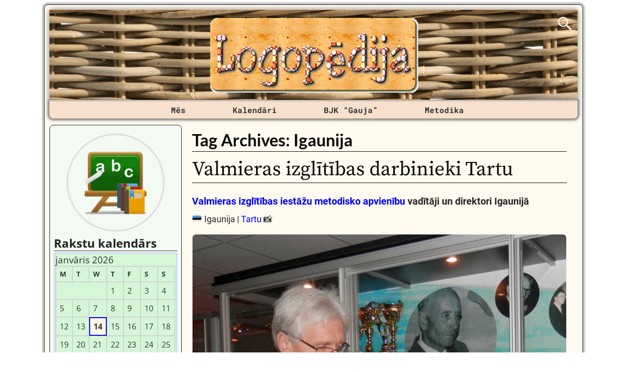

--- FILE ---
content_type: text/html; charset=UTF-8
request_url: https://logopeds.org/tag/igaunija-estonia/
body_size: 23231
content:
<!DOCTYPE html><html lang=lv-LV><head><meta charset="UTF-8"><meta name='viewport' content='width=device-width,initial-scale=1.0'><link rel=profile href=//gmpg.org/xfn/11><link rel=pingback href><link rel=stylesheet href=https://logopeds.org/wp-content/cache/minify/6e784.css?x42952 media=all><link rel="shortcut icon"  href=/favicon.ico><meta name='robots' content='index, follow, max-image-preview:large, max-snippet:-1, max-video-preview:-1'><title>Igaunija Archives | LOGOPĒDIJA</title><link rel=canonical href=https://gauja.org/tag/igaunija-estonia/ ><meta property="og:locale" content="lv_LV"><meta property="og:type" content="article"><meta property="og:title" content="Igaunija Archives | LOGOPĒDIJA"><meta property="og:url" content="https://gauja.org/tag/igaunija-estonia/"><meta property="og:site_name" content="LOGOPĒDIJA"><meta property="og:image" content="https://logopeds.org/wp-content/uploads/2021/04/wordpress-facebook-image_02-04-2020_01.jpg"><meta property="og:image:width" content="1200"><meta property="og:image:height" content="630"><meta property="og:image:type" content="image/jpeg"><meta name="twitter:card" content="summary_large_image"><meta name="twitter:site" content="@speechfield"> <script type=application/ld+json class=yoast-schema-graph>{"@context":"https://schema.org","@graph":[{"@type":"CollectionPage","@id":"https://logopeds.org/tag/igaunija-estonia/","url":"https://gauja.org/tag/igaunija-estonia/","name":"Igaunija Archives | LOGOPĒDIJA","isPartOf":{"@id":"https://logopeds.org/#website"},"breadcrumb":{"@id":"https://gauja.org/tag/igaunija-estonia/#breadcrumb"},"inLanguage":"lv-LV"},{"@type":"BreadcrumbList","@id":"https://gauja.org/tag/igaunija-estonia/#breadcrumb","itemListElement":[{"@type":"ListItem","position":1,"name":"Home","item":"https://logopeds.org/"},{"@type":"ListItem","position":2,"name":"Igaunija"}]},{"@type":"WebSite","@id":"https://logopeds.org/#website","url":"https://logopeds.org/","name":"LOGOPĒDIJA","description":"Logopēde Ilona TROPA","potentialAction":[{"@type":"SearchAction","target":{"@type":"EntryPoint","urlTemplate":"https://logopeds.org/?s={search_term_string}"},"query-input":{"@type":"PropertyValueSpecification","valueRequired":true,"valueName":"search_term_string"}}],"inLanguage":"lv-LV"}]}</script> <link rel=dns-prefetch href=//static.addtoany.com><link rel=alternate type=application/rss+xml title="LOGOPĒDIJA&raquo; Barotne" href=https://logopeds.org/feed/ ><link rel=alternate type=application/rss+xml title="LOGOPĒDIJA &raquo; Komentāru barotne" href=https://logopeds.org/comments/feed/ ><link rel=alternate type=application/rss+xml title="LOGOPĒDIJA &raquo; Igaunija Birku barotne" href=https://logopeds.org/tag/igaunija-estonia/feed/ ><style id=wp-img-auto-sizes-contain-inline-css>img:is([sizes=auto i],[sizes^="auto," i]){contain-intrinsic-size:3000px 1500px}</style><style id=wp-emoji-styles-inline-css>img.wp-smiley,img.emoji{display:inline !important;border:none !important;box-shadow:none !important;height:1em !important;width:1em !important;margin:0
0.07em !important;vertical-align:-0.1em !important;background:none !important;padding:0
!important}</style><style id=wp-block-library-inline-css>/*<![CDATA[*/:root{--wp-block-synced-color:#7a00df;--wp-block-synced-color--rgb:122,0,223;--wp-bound-block-color:var(--wp-block-synced-color);--wp-editor-canvas-background:#ddd;--wp-admin-theme-color:#007cba;--wp-admin-theme-color--rgb:0,124,186;--wp-admin-theme-color-darker-10:#006ba1;--wp-admin-theme-color-darker-10--rgb:0,107,160.5;--wp-admin-theme-color-darker-20:#005a87;--wp-admin-theme-color-darker-20--rgb:0,90,135;--wp-admin-border-width-focus:2px}@media (min-resolution:192dpi){:root{--wp-admin-border-width-focus:1.5px}}.wp-element-button{cursor:pointer}:root .has-very-light-gray-background-color{background-color:#eee}:root .has-very-dark-gray-background-color{background-color:#313131}:root .has-very-light-gray-color{color:#eee}:root .has-very-dark-gray-color{color:#313131}:root .has-vivid-green-cyan-to-vivid-cyan-blue-gradient-background{background:linear-gradient(135deg,#00d084,#0693e3)}:root .has-purple-crush-gradient-background{background:linear-gradient(135deg,#34e2e4,#4721fb 50%,#ab1dfe)}:root .has-hazy-dawn-gradient-background{background:linear-gradient(135deg,#faaca8,#dad0ec)}:root .has-subdued-olive-gradient-background{background:linear-gradient(135deg,#fafae1,#67a671)}:root .has-atomic-cream-gradient-background{background:linear-gradient(135deg,#fdd79a,#004a59)}:root .has-nightshade-gradient-background{background:linear-gradient(135deg,#330968,#31cdcf)}:root .has-midnight-gradient-background{background:linear-gradient(135deg,#020381,#2874fc)}:root{--wp--preset--font-size--normal:16px;--wp--preset--font-size--huge:42px}.has-regular-font-size{font-size:1em}.has-larger-font-size{font-size:2.625em}.has-normal-font-size{font-size:var(--wp--preset--font-size--normal)}.has-huge-font-size{font-size:var(--wp--preset--font-size--huge)}.has-text-align-center{text-align:center}.has-text-align-left{text-align:left}.has-text-align-right{text-align:right}.has-fit-text{white-space:nowrap!important}#end-resizable-editor-section{display:none}.aligncenter{clear:both}.items-justified-left{justify-content:flex-start}.items-justified-center{justify-content:center}.items-justified-right{justify-content:flex-end}.items-justified-space-between{justify-content:space-between}.screen-reader-text{border:0;clip-path:inset(50%);height:1px;margin:-1px;overflow:hidden;padding:0;position:absolute;width:1px;word-wrap:normal!important}.screen-reader-text:focus{background-color:#ddd;clip-path:none;color:#444;display:block;font-size:1em;height:auto;left:5px;line-height:normal;padding:15px
23px 14px;text-decoration:none;top:5px;width:auto;z-index:100000}html :where(.has-border-color){border-style:solid}html :where([style*=border-top-color]){border-top-style:solid}html :where([style*=border-right-color]){border-right-style:solid}html :where([style*=border-bottom-color]){border-bottom-style:solid}html :where([style*=border-left-color]){border-left-style:solid}html :where([style*=border-width]){border-style:solid}html :where([style*=border-top-width]){border-top-style:solid}html :where([style*=border-right-width]){border-right-style:solid}html :where([style*=border-bottom-width]){border-bottom-style:solid}html :where([style*=border-left-width]){border-left-style:solid}html :where(img[class*=wp-image-]){height:auto;max-width:100%}:where(figure){margin:0
0 1em}html :where(.is-position-sticky){--wp-admin--admin-bar--position-offset:var(--wp-admin--admin-bar--height,0px)}@media screen and (max-width:600px){html:where(.is-position-sticky){--wp-admin--admin-bar--position-offset:0px}}/*]]>*/</style><style id=wp-block-video-inline-css>.wp-block-video{box-sizing:border-box}.wp-block-video
video{height:auto;vertical-align:middle;width:100%}@supports (position:sticky){.wp-block-video [poster]{object-fit:cover}}.wp-block-video.aligncenter{text-align:center}.wp-block-video :where(figcaption){margin-bottom:1em;margin-top:.5em}</style><style id=wp-block-video-theme-inline-css>.wp-block-video :where(figcaption){color:#555;font-size:13px;text-align:center}.is-dark-theme .wp-block-video :where(figcaption){color:#ffffffa6}.wp-block-video{margin:0
0 1em}</style><style id=wp-block-embed-inline-css>.wp-block-embed.alignleft,.wp-block-embed.alignright,.wp-block[data-align=left]>[data-type="core/embed"],.wp-block[data-align=right]>[data-type="core/embed"]{max-width:360px;width:100%}.wp-block-embed.alignleft .wp-block-embed__wrapper,.wp-block-embed.alignright .wp-block-embed__wrapper,.wp-block[data-align=left]>[data-type="core/embed"] .wp-block-embed__wrapper,.wp-block[data-align=right]>[data-type="core/embed"] .wp-block-embed__wrapper{min-width:280px}.wp-block-cover .wp-block-embed{min-height:240px;min-width:320px}.wp-block-embed{overflow-wrap:break-word}.wp-block-embed :where(figcaption){margin-bottom:1em;margin-top:.5em}.wp-block-embed
iframe{max-width:100%}.wp-block-embed__wrapper{position:relative}.wp-embed-responsive .wp-has-aspect-ratio .wp-block-embed__wrapper:before{content:"";display:block;padding-top:50%}.wp-embed-responsive .wp-has-aspect-ratio
iframe{bottom:0;height:100%;left:0;position:absolute;right:0;top:0;width:100%}.wp-embed-responsive .wp-embed-aspect-21-9 .wp-block-embed__wrapper:before{padding-top:42.85%}.wp-embed-responsive .wp-embed-aspect-18-9 .wp-block-embed__wrapper:before{padding-top:50%}.wp-embed-responsive .wp-embed-aspect-16-9 .wp-block-embed__wrapper:before{padding-top:56.25%}.wp-embed-responsive .wp-embed-aspect-4-3 .wp-block-embed__wrapper:before{padding-top:75%}.wp-embed-responsive .wp-embed-aspect-1-1 .wp-block-embed__wrapper:before{padding-top:100%}.wp-embed-responsive .wp-embed-aspect-9-16 .wp-block-embed__wrapper:before{padding-top:177.77%}.wp-embed-responsive .wp-embed-aspect-1-2 .wp-block-embed__wrapper:before{padding-top:200%}</style><style id=wp-block-embed-theme-inline-css>.wp-block-embed :where(figcaption){color:#555;font-size:13px;text-align:center}.is-dark-theme .wp-block-embed :where(figcaption){color:#ffffffa6}.wp-block-embed{margin:0
0 1em}</style><style id=wp-block-paragraph-inline-css>.is-small-text{font-size:.875em}.is-regular-text{font-size:1em}.is-large-text{font-size:2.25em}.is-larger-text{font-size:3em}.has-drop-cap:not(:focus):first-letter {float:left;font-size:8.4em;font-style:normal;font-weight:100;line-height:.68;margin:.05em .1em 0 0;text-transform:uppercase}body.rtl .has-drop-cap:not(:focus):first-letter {float:none;margin-left:.1em}p.has-drop-cap.has-background{overflow:hidden}:root :where(p.has-background){padding:1.25em 2.375em}:where(p.has-text-color:not(.has-link-color)) a{color:inherit}p.has-text-align-left[style*="writing-mode:vertical-lr"],p.has-text-align-right[style*="writing-mode:vertical-rl"]{rotate:180deg}</style><style id=global-styles-inline-css>/*<![CDATA[*/:root{--wp--preset--aspect-ratio--square:1;--wp--preset--aspect-ratio--4-3:4/3;--wp--preset--aspect-ratio--3-4:3/4;--wp--preset--aspect-ratio--3-2:3/2;--wp--preset--aspect-ratio--2-3:2/3;--wp--preset--aspect-ratio--16-9:16/9;--wp--preset--aspect-ratio--9-16:9/16;--wp--preset--color--black:#000;--wp--preset--color--cyan-bluish-gray:#abb8c3;--wp--preset--color--white:#fff;--wp--preset--color--pale-pink:#f78da7;--wp--preset--color--vivid-red:#cf2e2e;--wp--preset--color--luminous-vivid-orange:#ff6900;--wp--preset--color--luminous-vivid-amber:#fcb900;--wp--preset--color--light-green-cyan:#7bdcb5;--wp--preset--color--vivid-green-cyan:#00d084;--wp--preset--color--pale-cyan-blue:#8ed1fc;--wp--preset--color--vivid-cyan-blue:#0693e3;--wp--preset--color--vivid-purple:#9b51e0;--wp--preset--gradient--vivid-cyan-blue-to-vivid-purple:linear-gradient(135deg,rgb(6,147,227) 0%,rgb(155,81,224) 100%);--wp--preset--gradient--light-green-cyan-to-vivid-green-cyan:linear-gradient(135deg,rgb(122,220,180) 0%,rgb(0,208,130) 100%);--wp--preset--gradient--luminous-vivid-amber-to-luminous-vivid-orange:linear-gradient(135deg,rgb(252,185,0) 0%,rgb(255,105,0) 100%);--wp--preset--gradient--luminous-vivid-orange-to-vivid-red:linear-gradient(135deg,rgb(255,105,0) 0%,rgb(207,46,46) 100%);--wp--preset--gradient--very-light-gray-to-cyan-bluish-gray:linear-gradient(135deg,rgb(238,238,238) 0%,rgb(169,184,195) 100%);--wp--preset--gradient--cool-to-warm-spectrum:linear-gradient(135deg,rgb(74,234,220) 0%,rgb(151,120,209) 20%,rgb(207,42,186) 40%,rgb(238,44,130) 60%,rgb(251,105,98) 80%,rgb(254,248,76) 100%);--wp--preset--gradient--blush-light-purple:linear-gradient(135deg,rgb(255,206,236) 0%,rgb(152,150,240) 100%);--wp--preset--gradient--blush-bordeaux:linear-gradient(135deg,rgb(254,205,165) 0%,rgb(254,45,45) 50%,rgb(107,0,62) 100%);--wp--preset--gradient--luminous-dusk:linear-gradient(135deg,rgb(255,203,112) 0%,rgb(199,81,192) 50%,rgb(65,88,208) 100%);--wp--preset--gradient--pale-ocean:linear-gradient(135deg,rgb(255,245,203) 0%,rgb(182,227,212) 50%,rgb(51,167,181) 100%);--wp--preset--gradient--electric-grass:linear-gradient(135deg,rgb(202,248,128) 0%,rgb(113,206,126) 100%);--wp--preset--gradient--midnight:linear-gradient(135deg,rgb(2,3,129) 0%,rgb(40,116,252) 100%);--wp--preset--font-size--small:13px;--wp--preset--font-size--medium:20px;--wp--preset--font-size--large:36px;--wp--preset--font-size--x-large:42px;--wp--preset--spacing--20:0.44rem;--wp--preset--spacing--30:0.67rem;--wp--preset--spacing--40:1rem;--wp--preset--spacing--50:1.5rem;--wp--preset--spacing--60:2.25rem;--wp--preset--spacing--70:3.38rem;--wp--preset--spacing--80:5.06rem;--wp--preset--shadow--natural:6px 6px 9px rgba(0, 0, 0, 0.2);--wp--preset--shadow--deep:12px 12px 50px rgba(0, 0, 0, 0.4);--wp--preset--shadow--sharp:6px 6px 0px rgba(0, 0, 0, 0.2);--wp--preset--shadow--outlined:6px 6px 0px -3px rgb(255, 255, 255), 6px 6px rgb(0, 0, 0);--wp--preset--shadow--crisp:6px 6px 0px rgb(0, 0, 0)}:where(.is-layout-flex){gap:0.5em}:where(.is-layout-grid){gap:0.5em}body .is-layout-flex{display:flex}.is-layout-flex{flex-wrap:wrap;align-items:center}.is-layout-flex>:is(*,div){margin:0}body .is-layout-grid{display:grid}.is-layout-grid>:is(*,div){margin:0}:where(.wp-block-columns.is-layout-flex){gap:2em}:where(.wp-block-columns.is-layout-grid){gap:2em}:where(.wp-block-post-template.is-layout-flex){gap:1.25em}:where(.wp-block-post-template.is-layout-grid){gap:1.25em}.has-black-color{color:var(--wp--preset--color--black) !important}.has-cyan-bluish-gray-color{color:var(--wp--preset--color--cyan-bluish-gray) !important}.has-white-color{color:var(--wp--preset--color--white) !important}.has-pale-pink-color{color:var(--wp--preset--color--pale-pink) !important}.has-vivid-red-color{color:var(--wp--preset--color--vivid-red) !important}.has-luminous-vivid-orange-color{color:var(--wp--preset--color--luminous-vivid-orange) !important}.has-luminous-vivid-amber-color{color:var(--wp--preset--color--luminous-vivid-amber) !important}.has-light-green-cyan-color{color:var(--wp--preset--color--light-green-cyan) !important}.has-vivid-green-cyan-color{color:var(--wp--preset--color--vivid-green-cyan) !important}.has-pale-cyan-blue-color{color:var(--wp--preset--color--pale-cyan-blue) !important}.has-vivid-cyan-blue-color{color:var(--wp--preset--color--vivid-cyan-blue) !important}.has-vivid-purple-color{color:var(--wp--preset--color--vivid-purple) !important}.has-black-background-color{background-color:var(--wp--preset--color--black) !important}.has-cyan-bluish-gray-background-color{background-color:var(--wp--preset--color--cyan-bluish-gray) !important}.has-white-background-color{background-color:var(--wp--preset--color--white) !important}.has-pale-pink-background-color{background-color:var(--wp--preset--color--pale-pink) !important}.has-vivid-red-background-color{background-color:var(--wp--preset--color--vivid-red) !important}.has-luminous-vivid-orange-background-color{background-color:var(--wp--preset--color--luminous-vivid-orange) !important}.has-luminous-vivid-amber-background-color{background-color:var(--wp--preset--color--luminous-vivid-amber) !important}.has-light-green-cyan-background-color{background-color:var(--wp--preset--color--light-green-cyan) !important}.has-vivid-green-cyan-background-color{background-color:var(--wp--preset--color--vivid-green-cyan) !important}.has-pale-cyan-blue-background-color{background-color:var(--wp--preset--color--pale-cyan-blue) !important}.has-vivid-cyan-blue-background-color{background-color:var(--wp--preset--color--vivid-cyan-blue) !important}.has-vivid-purple-background-color{background-color:var(--wp--preset--color--vivid-purple) !important}.has-black-border-color{border-color:var(--wp--preset--color--black) !important}.has-cyan-bluish-gray-border-color{border-color:var(--wp--preset--color--cyan-bluish-gray) !important}.has-white-border-color{border-color:var(--wp--preset--color--white) !important}.has-pale-pink-border-color{border-color:var(--wp--preset--color--pale-pink) !important}.has-vivid-red-border-color{border-color:var(--wp--preset--color--vivid-red) !important}.has-luminous-vivid-orange-border-color{border-color:var(--wp--preset--color--luminous-vivid-orange) !important}.has-luminous-vivid-amber-border-color{border-color:var(--wp--preset--color--luminous-vivid-amber) !important}.has-light-green-cyan-border-color{border-color:var(--wp--preset--color--light-green-cyan) !important}.has-vivid-green-cyan-border-color{border-color:var(--wp--preset--color--vivid-green-cyan) !important}.has-pale-cyan-blue-border-color{border-color:var(--wp--preset--color--pale-cyan-blue) !important}.has-vivid-cyan-blue-border-color{border-color:var(--wp--preset--color--vivid-cyan-blue) !important}.has-vivid-purple-border-color{border-color:var(--wp--preset--color--vivid-purple) !important}.has-vivid-cyan-blue-to-vivid-purple-gradient-background{background:var(--wp--preset--gradient--vivid-cyan-blue-to-vivid-purple) !important}.has-light-green-cyan-to-vivid-green-cyan-gradient-background{background:var(--wp--preset--gradient--light-green-cyan-to-vivid-green-cyan) !important}.has-luminous-vivid-amber-to-luminous-vivid-orange-gradient-background{background:var(--wp--preset--gradient--luminous-vivid-amber-to-luminous-vivid-orange) !important}.has-luminous-vivid-orange-to-vivid-red-gradient-background{background:var(--wp--preset--gradient--luminous-vivid-orange-to-vivid-red) !important}.has-very-light-gray-to-cyan-bluish-gray-gradient-background{background:var(--wp--preset--gradient--very-light-gray-to-cyan-bluish-gray) !important}.has-cool-to-warm-spectrum-gradient-background{background:var(--wp--preset--gradient--cool-to-warm-spectrum) !important}.has-blush-light-purple-gradient-background{background:var(--wp--preset--gradient--blush-light-purple) !important}.has-blush-bordeaux-gradient-background{background:var(--wp--preset--gradient--blush-bordeaux) !important}.has-luminous-dusk-gradient-background{background:var(--wp--preset--gradient--luminous-dusk) !important}.has-pale-ocean-gradient-background{background:var(--wp--preset--gradient--pale-ocean) !important}.has-electric-grass-gradient-background{background:var(--wp--preset--gradient--electric-grass) !important}.has-midnight-gradient-background{background:var(--wp--preset--gradient--midnight) !important}.has-small-font-size{font-size:var(--wp--preset--font-size--small) !important}.has-medium-font-size{font-size:var(--wp--preset--font-size--medium) !important}.has-large-font-size{font-size:var(--wp--preset--font-size--large) !important}.has-x-large-font-size{font-size:var(--wp--preset--font-size--x-large) !important}/*]]>*/</style><style id=classic-theme-styles-inline-css>/*! This file is auto-generated */
.wp-block-button__link{color:#fff;background-color:#32373c;border-radius:9999px;box-shadow:none;text-decoration:none;padding:calc(.667em + 2px) calc(1.333em + 2px);font-size:1.125em}.wp-block-file__button{background:#32373c;color:#fff;text-decoration:none}</style><link rel=stylesheet href=https://logopeds.org/wp-content/cache/minify/1334c.css?x42952 media=all><link rel=stylesheet href=https://logopeds.org/wp-content/cache/minify/9e2c5.css?x42952 media=all><link rel=stylesheet href=https://logopeds.org/wp-content/cache/minify/e5474.css?x42952 media=all><link rel=stylesheet href=https://logopeds.org/wp-content/cache/minify/76733.css?x42952 media=all><link rel=stylesheet href=https://logopeds.org/wp-content/cache/minify/ada9d.css?x42952 media=all><link rel=stylesheet href=https://logopeds.org/wp-content/cache/minify/69e07.css?x42952 media=all><link rel=stylesheet href=https://logopeds.org/wp-content/cache/minify/e7b32.css?x42952 media=all><link rel=stylesheet href=https://logopeds.org/wp-content/cache/minify/57d13.css?x42952 media=all><style id=weaverx-style-sheet-inline-css>#wrapper{max-width:1100px}a,.wrapper
a{color:#00F}a:hover,.wrapper a:hover{color:#F00}.wrapper .entry-meta a,.wrapper .entry-utility
a{color:#474134}.wrapper .entry-meta a:hover,.wrapper .entry-utility a:hover{color:#C91640}.wrapper .widget
a{color:#474134}.wrapper .widget a:hover{color:#C91640}#branding #header-image
img{float:left}.weaverx-theme-menu .current_page_item >a,.weaverx-theme-menu .current-menu-item >a,.weaverx-theme-menu .current-cat >a,.weaverx-theme-menu .current_page_ancestor >a,.weaverx-theme-menu .current-category-ancestor >a,.weaverx-theme-menu .current-menu-ancestor >a,.weaverx-theme-menu .current-menu-parent >a,.weaverx-theme-menu .current-category-parent>a{color:#229C14 !important}.container img,.colophon
img{background-color:transparent}.commentlist li.comment,#respond{background-color:transparent}#content
table{border:1px
solid #e7e7e7;margin:0
-1px 24px 0;text-align:left;width:100%}#content tr th,#content thead
th{color:#888;font-size:12px;font-weight:bold;line-height:18px;padding:9px
24px}#content tr
td{border-style:none;border-top:1px solid #e7e7e7;padding:6px
24px}#content tr.odd
td{background:rgba( 0,0,0,0.1 )}.wp-caption p.wp-caption-text,#content .gallery .gallery-caption,.entry-attachment .entry-caption,#content figure
figcaption{color:#333}#nav-above{display:block}.nav-next{width:95%}.post-avatar
img{max-width:32px}body{font-size:1.00000em}body{background-color:#FFF}.menu-primary .wvrx-menu-container,.menu-primary .site-title-on-menu,.menu-primary .site-title-on-menu
a{background-color:#F7E0CD}.menu-primary .wvrx-menu-container,.menu-primary .site-title-on-menu,.menu-primary .site-title-on-menu
a{color:#303030}.menu-secondary .wvrx-menu-container{background-color:#007A29}.menu-secondary .wvrx-menu-container{color:#FFF}.menu-primary .wvrx-menu ul li a,.menu-primary .wvrx-menu ul.mega-menu
li{background-color:#905D2C}.menu-primary .wvrx-menu ul li a,.menu-primary .wvrx-menu ul.mega-menu
li{color:#FFF}.menu-secondary .wvrx-menu ul li a,.menu-secondary .wvrx-menu ul.mega-menu
li{background-color:#905D2C}.menu-secondary .wvrx-menu ul li a,.menu-secondary .wvrx-menu ul.mega-menu
li{color:#FFF}.menu-primary .wvrx-menu>li>a{color:#303030}.menu-primary .wvrx-menu>li>a:hover{color:#FFF !important}.menu-primary .wvrx-menu>li>a:hover{background-color:#70504E !important}.menu-secondary .wvrx-menu>li>a{color:#FFF}.menu-secondary .wvrx-menu>li>a:hover{color:#F0EBE0 !important}.menu-secondary .wvrx-menu>li>a:hover{background-color:#905D2C !important}.menu-primary .wvrx-menu ul li
a{color:#FFF}.menu-primary .wvrx-menu ul li a:hover{color:#F0EBE0 !important}.menu-primary .wvrx-menu ul li a:hover{background-color:#905D2C !important}.menu-secondary .wvrx-menu ul li
a{color:#FFF}.menu-secondary .wvrx-menu ul li a:hover{color:#F0EBE0 !important}.menu-secondary .wvrx-menu ul li a:hover{background-color:#905D2C !important}.menu-primary .menu-toggle-button{color:#303030}@media( min-width:768px){.menu-primary .wvrx-menu-container{margin-top:3px}.menu-primary .wvrx-menu,.menu-primary .wvrx-menu-container{text-align:center;line-height:0}}.menu-primary .menu-arrows .toggle-submenu:after{color:#303030}.menu-primary .menu-arrows ul .toggle-submenu:after{color:#303030}.menu-primary .menu-arrows.is-mobile-menu.menu-arrows ul a .toggle-submenu:after{color:#303030}.menu-primary .menu-arrows ul .toggle-submenu:after{color:#FFF}.menu-secondary .menu-toggle-button{color:#FFF}@media( min-width:768px){.menu-secondary .wvrx-menu,.menu-secondary .wvrx-menu-container{text-align:left}}.menu-secondary .menu-arrows .toggle-submenu:after{color:#FFF}.menu-secondary .menu-arrows ul .toggle-submenu:after{color:#FFF}.menu-secondary .menu-arrows.is-mobile-menu.menu-arrows ul a .toggle-submenu:after{color:#FFF}.menu-secondary .menu-arrows ul .toggle-submenu:after{color:#FFF}@media( min-width:768px){.menu-extra .wvrx-menu,.menu-extra .wvrx-menu-container{text-align:left}}@media screen and ( min-width:768px){}#primary-widget-area{background-color:#F3FAF3}.widget-area-primary{background-color:#F3FAF3}#secondary-widget-area{background-color:#F5F7FA}.widget-area-secondary{background-color:#F5F7FA}.widget-area-top{background-color:#FAEED9}.widget-area-bottom{background-color:#FAEED9}#header{background-color:transparent}#colophon{background-color:#FFFAEF}#footer-widget-area{background-color:transparent}.widget-area-footer{background-color:transparent}#content{background-color:transparent}#content{color:#292929}#container{background-color:transparent}#container{padding-top:13px}#wrapper{background-color:#FFFAEF}#wrapper{color:#292929}#wrapper{padding-left:10px}#wrapper{padding-right:10px}#wrapper{padding-top:10px}#wrapper{padding-bottom:10px}#wrapper{margin-top:9px}.post-area{background-color:transparent}.widget{background-color:transparent}.widget{color:#333}.wrapper #site-title a,.wrapper .site-title
a{color:#269422}#site-tagline>span,.site-tagline>span{color:#FFFAEF}.page-title{border-bottom:1px solid #0A0A0A}.page-title{color:#0A0A0A}.wrapper .post-title{border-bottom:1px solid #0A0A0A}.wrapper .post-title a,.wrapper .post-title a:visited{color:#0A0A0A}.widget-title{border-bottom:1px solid #222}.widget-title{color:#222}.blog
.sticky{background-color:#E6DCC8}hr{background-color:#AB9B7D}.entry-meta{background-color:transparent}.entry-meta{color:#706752}.entry-utility{background-color:transparent}.entry-utility{color:#706752}input,textarea{background-color:#F0F0F0}.search-field,#header-search .search-field:focus,.menu-search .search-field:focus{background-color:#FFF}.menu-primary .wvrx-menu-container .search-form .search-submit{color:#303030}#content .search-form .search-submit{color:#292929}#wrapper .search-form .search-submit{color:#292929}.widget .search-form .search-submit{color:#333}#inject_fixedtop,#inject_fixedbottom,.wvrx-fixedtop,.wvrx-fixonscroll{max-width:1100px}@media ( max-width:1100px){.wvrx-fixedtop,.wvrx-fixonscroll,#inject_fixedtop,#inject_fixedbottom{left:0;margin-left:0 !important;margin-right:0 !important}}@media ( min-width:1100px){#inject_fixedtop{margin-left:-10px;margin-right:-10px}.wvrx-fixedtop,.wvrx-fixonscroll{margin-left:-10px;margin-right:calc( 10px - 0 - 20px )}}@media ( min-width:1100px){#inject_fixedbottom{margin-left:-10px;margin-right:-10px}}#secondary-widget-area .wr-icon-swa{display:flex;justify-content:space-around;width:100%;padding:1px;margin:1px;background-color:#FFF}.widget-area-secondary .wr-icon-swa{display:flex;justify-content:space-around;width:100%;padding:1px;margin:1px;background-color:#FFF}#content .hashtags-01{display:inline-block;border-radius:7px;background-color:white;padding:13px;border:1.5px solid orange;margin:5px
0}.twitter-tweet{margin:auto}.signature-ilona-tropa-01{display:inline-block;border-radius:5px;background-color:white;padding:5px;border:1px
solid #4CAF50;margin:5px
0}.signature-ilona-tropa-02{display:block;width:256px;border-radius:5px;background-color:white;padding-top:5px;padding-bottom:5px;border:1px
solid #4CAF50;margin:10px
auto 25px;text-align:center}.signature-janis-trops-ilona-tropa-01{display:inline-block;border-radius:5px;background-color:white;padding:5px;border:1px
solid #4CAF50;margin:5px
0}.signature-janis-trops-01{display:inline-block;border-radius:5px;background-color:white;padding:5px;border:1px
solid #4CAF50;margin:5px
0}.signature-janis-trops-02{display:block;width:256px;border-radius:5px;background-color:white;padding-top:5px;padding-bottom:5px;border:1px
solid #4CAF50;margin:10px
auto 25px;text-align:center}#calendar_wrap{display:block;background-color:#D6F7D6;-moz-border-radius:4px;border-radius:4px;border:2px
solid #CCF;padding:1px}#wp-calendar
#today{display:block;background-color:#FFF6E8;border-style:solid;border-width:2px;border-color:#00F;font-weight:bold}*{box-sizing:border-box}.icon-badminton-row-01{display:flex}.icon-badminton-column-01{flex:33.33%;padding:21px}@media screen and (max-width:500px){.icon-badminton-column-01{width:100%}}*{box-sizing:border-box}.icon-soc-row-01{display:flex;margin-top:21px;margin-bottom:13px}.icon-soc-column-01{flex:33.33%;padding:5px}@media screen and (max-width:500px){.icon-soc-column-01{width:100%}}.button-01{display:block;border-radius:5px;background-color:white;padding:7px;border:1px
solid #4CAF50;margin-left:3%;margin-right:3%;margin-top:3px;margin-bottom:3px;text-align:center;font-size:20px;cursor:pointer}.vertical-menu-01 .vertical-menu-02{width:100%}.vertical-menu-03 .vertical-menu-04{margin-top:25px;margin-bottom:13px}.vertical-menu-01
a{margin-top:1px;margin-bottom:1px;background-color:#699;color:white !important;display:block;padding:11px;font-weight:bold}.vertical-menu-02
a{margin-top:1px;margin-bottom:1px;background-color:#D8DFED;display:block;padding:11px;font-weight:bold}.vertical-menu-03
a{background-color:#4CAF50;border:1px
solid green;color:white !important;padding:13px
13px;text-align:center;text-decoration:none;font-size:16px;font-weight:bold;cursor:pointer;display:block;width:315px;margin-right:auto;margin-left:auto}.vertical-menu-04
a{background-color:#39C;border:1px
solid green;color:white !important;padding:13px
13px;text-align:center;text-decoration:none;font-size:16px;font-weight:bold;cursor:pointer;display:block;width:315px;margin-right:auto;margin-left:auto}.vertical-menu-01 a:hover{background-color:black;text-decoration:none;color:white !important}.vertical-menu-02 a:hover{background-color:black;text-decoration:none;color:white !important}.vertical-menu-03 a:hover{background-color:#3e8e41}.vertical-menu-04 a:hover{background-color:#36C}.wvrx-menu>li>a{padding-left:3.0em;padding-right:3.0em}#header-search .search-form:before{color:white}</style><link rel=stylesheet href=https://logopeds.org/wp-content/cache/minify/f7e45.css?x42952 media=all> <script>function w3tc_load_js(u){var d=document,p=d.getElementsByTagName('HEAD')[0],c=d.createElement('script');c.src=u;p.appendChild(c);}</script><script>w3tc_load_js('https://logopeds.org/wp-content/cache/minify/d52ed.js?x42952');</script> <script>w3tc_load_js('https://logopeds.org/wp-content/cache/minify/63b1f.js?x42952');</script> <script id=weaver-xtreme-JSLib-js-extra>var wvrxOpts={"useSmartMenus":"0","menuAltswitch":"767","mobileAltLabel":"","primaryScroll":"none","primaryMove":"0","secondaryScroll":"none","secondaryMove":"0","headerVideoClass":"has-header-video"};</script> <script>w3tc_load_js('https://logopeds.org/wp-content/cache/minify/bff29.js?x42952');</script> <script id=addtoany-core-js-before>/*<![CDATA[*/window.a2a_config=window.a2a_config||{};a2a_config.callbacks=[];a2a_config.overlays=[];a2a_config.templates={};a2a_localize={Share:"Share",Save:"Save",Subscribe:"Subscribe",Email:"Email",Bookmark:"Bookmark",ShowAll:"Show all",ShowLess:"Show less",FindServices:"Find service(s)",FindAnyServiceToAddTo:"Instantly find any service to add to",PoweredBy:"Powered by",ShareViaEmail:"Share via email",SubscribeViaEmail:"Subscribe via email",BookmarkInYourBrowser:"Bookmark in your browser",BookmarkInstructions:"Press Ctrl+D or \u2318+D to bookmark this page",AddToYourFavorites:"Add to your favorites",SendFromWebOrProgram:"Send from any email address or email program",EmailProgram:"Email program",More:"More&#8230;",ThanksForSharing:"Thanks for sharing!",ThanksForFollowing:"Thanks for following!"};/*]]>*/</script> <script defer src=https://static.addtoany.com/menu/page.js id=addtoany-core-js></script> <script src=https://logopeds.org/wp-content/cache/minify/0eca3.js?x42952 defer></script> <script id=photocrati_ajax-js-extra>var photocrati_ajax={"url":"https://logopeds.org/index.php?photocrati_ajax=1","rest_url":"https://logopeds.org/wp-json/","wp_home_url":"https://logopeds.org","wp_site_url":"https://logopeds.org","wp_root_url":"https://logopeds.org","wp_plugins_url":"https://logopeds.org/wp-content/plugins","wp_content_url":"https://logopeds.org/wp-content","wp_includes_url":"https://logopeds.org/wp-includes/","ngg_param_slug":"nggallery","rest_nonce":"b583c3f53d"};</script> <script>w3tc_load_js('https://logopeds.org/wp-content/cache/minify/1cde4.js?x42952');</script> <script>w3tc_load_js('https://logopeds.org/wp-content/cache/minify/5830f.js?x42952');</script> <script src=https://logopeds.org/wp-content/cache/minify/2415e.js?x42952 defer></script> <script>w3tc_load_js('https://logopeds.org/wp-content/cache/minify/6d006.js?x42952');</script> <script>w3tc_load_js('https://logopeds.org/wp-content/cache/minify/b7833.js?x42952');</script> <link rel=https://api.w.org/ href=https://logopeds.org/wp-json/ ><link rel=alternate title=JSON type=application/json href=https://logopeds.org/wp-json/wp/v2/tags/2694><link rel=EditURI type=application/rsd+xml title=RSD href=https://logopeds.org/xmlrpc.php?rsd><meta name="generator" content="WordPress 6.9"><meta name="cdp-version" content="1.5.0">  <script async src="https://pagead2.googlesyndication.com/pagead/js/adsbygoogle.js?client=ca-pub-1604672655678877"
     crossorigin=anonymous></script>   <script async src="https://www.googletagmanager.com/gtag/js?id=UA-125866778-5"></script> <script>window.dataLayer=window.dataLayer||[];function gtag(){dataLayer.push(arguments);}
gtag('js',new Date());gtag('config','UA-125866778-5');</script> <meta property="fb:app_id" content="1142636852605033"></head><body class="archive tag tag-igaunija-estonia tag-2694 wp-embed-responsive wp-theme-weaver-xtreme not-logged-in weaverx-theme-body wvrx-not-safari is-menu-desktop is-menu-default weaverx-page-tag weaverx-sb-left weaverx-has-sb has-posts" itemtype=https://schema.org/WebPage itemscope><a href=#page-bottom id=page-top>&darr;</a><div id=wvrx-page-width>&nbsp;</div><noscript><p style="border:1px solid red;font-size:14px;background-color:pink;padding:5px;margin-left:auto;margin-right:auto;max-width:640px;text-align:center;"> JAVASCRIPT IS DISABLED. Please enable JavaScript on your browser to best view this site.</p> </noscript><div id=wrapper class="wrapper border shadow-3 rounded-all font-inherit align-center"><div class="clear-preheader clear-both"></div><div id=header class="header shadow-4 rounded-all font-inherit header-as-img"><div id=header-inside class=block-inside><header id=branding itemtype=https://schema.org/WPHeader itemscope><div id=title-tagline class='clearfix  '><h1 id="site-title" class="l-hide font-inherit"><a href=https://logopeds.org/ title=LOGOPĒDIJA rel=home> LOGOPĒDIJA</a></h1><div id=header-search class=s-hide><form role=search       method=get class=search-form action=https://logopeds.org/ > <label for=search-form-1> <span class=screen-reader-text>Search for:</span> <input type=search id=search-form-1 class=search-field placeholder="Search for:" value name=s> </label> <button type=submit class=search-submit><span class="genericon genericon-search"></span> </button></form></div><h2 id="site-tagline" class="hide"><span class=font-inherit>Logopēde Ilona TROPA</span></h2></div><div id=header-image class="header-image m-hide s-hide header-image-type-std"><a href=https://logopeds.org/ rel=home><div id=wp-custom-header class=wp-custom-header><img src=https://logopedija.eu/wp-content/uploads/2019/11/logoped_header05.png width=1100 height=188 alt srcset="https://logopeds.org/wp-content/uploads/2019/11/logoped_header05.png 1100w, https://logopeds.org/wp-content/uploads/2019/11/logoped_header05-300x51.png 300w, https://logopeds.org/wp-content/uploads/2019/11/logoped_header05-1024x175.png 1024w, https://logopeds.org/wp-content/uploads/2019/11/logoped_header05-768x131.png 768w" sizes="(max-width: 1100px) 100vw, 1100px" decoding=async fetchpriority=high></div>  </a></div><div class="clear-branding clear-both"></div></header><div class="clear-menu-primary clear-both"></div><div id=nav-primary class="menu-primary menu-primary-standard menu-type-standard" itemtype=https://schema.org/SiteNavigationElement itemscope><div class="wvrx-menu-container font-roboto-mono font-bold shadow-3 rounded-bottom"><div class=wvrx-menu-clear></div><ul id=menu-bottom class="weaverx-theme-menu wvrx-menu menu-hover wvrx-center-menu"><li id=menu-item-31470 class="menu-item menu-item-type-post_type menu-item-object-page menu-item-31470"><a title="About Us" href=https://logopeds.org/par-mums-about-us-logopedija-logopede-speech-language-therapy-slp/ >Mēs</a></li> <li id=menu-item-43800 class="menu-item menu-item-type-post_type menu-item-object-page menu-item-43800"><a href=https://logopeds.org/kalendari-calendars/ >Kalendāri</a></li> <li id=menu-item-5795 class="menu-item menu-item-type-custom menu-item-object-custom menu-item-5795"><a title="Bērnu un jauniešu klubs &#8220;Gauja&#8221;" target=_blank href=https://gauja.org/ >BJK &#8220;Gauja&#8221;</a></li> <li id=menu-item-16205 class="menu-item menu-item-type-post_type menu-item-object-page menu-item-16205"><a title=Methodology href=https://logopeds.org/metodika-logopedija/ >Metodika</a></li></ul><div style=clear:both;></div></div></div><div class=clear-menu-primary-end style=clear:both;></div></div></div><div class='clear-header-end clear-both'></div><div id=container class="container container-tag relative font-inherit"><div id=container-inside class=block-inside><div id=content role=main class="content l-content-lsb m-full s-full sb-float-right l-font-size font-roboto" itemtype=https://schema.org/Blog itemscope><header class=page-header><h1 class="page-title archive-title entry-title title-tag"><span class="xs-font-size-title font-lato"><span class=title-tag-label>Tag Archives: </span><span class=archive-info>Igaunija</span></span></h1></header><div class=wvrx-posts><article id=post-7353 class="content-default post-area post-odd post-order-1 post-author-id-25 font-inherit post-7353 post type-post status-publish format-standard hentry category-logopeds-logopede-logopedija-speech-therapist category-politika-politics tag-estonia tag-igaunija-estonia tag-ilonas-tropas-logopedija-speech-therapy tag-izglitiba-education tag-logopede tag-logopedija-speech-therapy tag-logopedijas-pasakumu-bildes-speech-therapy-pictures tag-logopeds-valmiera-logopede-ilona-tropa tag-logopedu-metodiska-apvieniba tag-pasakumi-events tag-pieredzes-apmaina-exchange-experience tag-politics-politika tag-tartu tag-valmiera" itemtype=https://schema.org/BlogPosting itemscope itemprop=blogPost><header class=entry-header><h2  class="post-title entry-title xl-font-size-title font-source-serif-pro font-weight-normal" itemprop="headline name">		<a href=https://logopeds.org/valmieras-izglitibas-darbinieki-tartu-ma-vaditaji-direktoru-vietnieki-tartu/ title="Permalink to Valmieras izglītības darbinieki Tartu" rel=bookmark>Valmieras izglītības darbinieki Tartu</a></h2><div class="entry-meta "><meta itemprop="datePublished" content="2013-12-04T23:00:00+02:00"><meta itemprop="dateModified" content="2022-07-15T16:33:40+03:00"> <span style=display:none itemscope itemprop=publisher itemtype=https://schema.org/Organization><span itemprop=name>LOGOPĒDIJA</span></span></div></header><div class="entry-content clearfix"><h4><a href=https://www.valmiera.lv/pilseta/izglitiba/ target=_blank rel="noopener noreferrer">Valmieras izglītības iestāžu</a> <a href=/tag/logopedu-metodiska-apvieniba/ target=_blank rel="noopener noreferrer">metodisko apvienību</a> vadītāji un direktori Igaunijā</h4><p>🇪🇪 Igaunija | <a href=https://tartu.ee/en target=_blank rel="noreferrer noopener">Tartu</a> 📸</p><p><a href=/valmieras-izglitibas-darbinieki-tartu-ma-vaditaji-direktoru-vietnieki-tartu/ target=_blank rel="noopener noreferrer"><img decoding=async style="border-radius: 7px; display: block; margin: 1px auto 13px auto;" title src=/wp-content/gallery/2013/slp/lma/2013-12-04-valmiera-tartu/valmieras-izglitibas-darbinieki-tartu-igaunija-04-12-2013_06-01.jpg alt="valmieras izglītības darbinieki tartu" width=763 height=763></a></p><div class="ngg-galleryoverview default-view " id=ngg-gallery-7590eea23b9e21072e8ad2e85233a81e-1><div id=ngg-image-0 class="ngg-gallery-thumbnail-box " ><div class=ngg-gallery-thumbnail> <a href=https://logopeds.org/wp-content/gallery/2013/slp/lma/2013-12-04-valmiera-tartu/valmieras-izglitibas-darbinieki-tartu-igaunija-04-12-2013_01.jpg title="Valmieras izglītības darbinieki Tartu 04-12-2013" data-src=https://logopeds.org/wp-content/gallery/2013/slp/lma/2013-12-04-valmiera-tartu/valmieras-izglitibas-darbinieki-tartu-igaunija-04-12-2013_01.jpg data-thumbnail=https://logopeds.org/wp-content/gallery/2013/slp/lma/2013-12-04-valmiera-tartu/thumbs/thumbs_valmieras-izglitibas-darbinieki-tartu-igaunija-04-12-2013_01.jpg data-image-id=18657 data-title="Valmieras izglītības darbinieki Tartu 04-12-2013" data-description="Valmieras izglītības darbinieki Tartu 04-12-2013" data-image-slug=valmieras-izglitibas-darbinieki-tartu-igaunija-04-12-2013_01 class=ngg-simplelightbox rel=7590eea23b9e21072e8ad2e85233a81e> <img title="Valmieras izglītības darbinieki Tartu 04-12-2013" alt="Valmieras izglītības darbinieki Tartu 04-12-2013" src=https://logopeds.org/wp-content/gallery/2013/slp/lma/2013-12-04-valmiera-tartu/thumbs/thumbs_valmieras-izglitibas-darbinieki-tartu-igaunija-04-12-2013_01.jpg width=240 height=160 style=max-width:100%;> </a></div></div><div id=ngg-image-1 class="ngg-gallery-thumbnail-box " ><div class=ngg-gallery-thumbnail> <a href=https://logopeds.org/wp-content/gallery/2013/slp/lma/2013-12-04-valmiera-tartu/valmieras-izglitibas-darbinieki-tartu-igaunija-04-12-2013_02.jpg title="Valmieras izglītības darbinieki Tartu 04-12-2013" data-src=https://logopeds.org/wp-content/gallery/2013/slp/lma/2013-12-04-valmiera-tartu/valmieras-izglitibas-darbinieki-tartu-igaunija-04-12-2013_02.jpg data-thumbnail=https://logopeds.org/wp-content/gallery/2013/slp/lma/2013-12-04-valmiera-tartu/thumbs/thumbs_valmieras-izglitibas-darbinieki-tartu-igaunija-04-12-2013_02.jpg data-image-id=18658 data-title="Valmieras izglītības darbinieki Tartu 04-12-2013" data-description="Valmieras izglītības darbinieki Tartu 04-12-2013" data-image-slug=valmieras-izglitibas-darbinieki-tartu-igaunija-04-12-2013_02 class=ngg-simplelightbox rel=7590eea23b9e21072e8ad2e85233a81e> <img title="Valmieras izglītības darbinieki Tartu 04-12-2013" alt="Valmieras izglītības darbinieki Tartu 04-12-2013" src=https://logopeds.org/wp-content/gallery/2013/slp/lma/2013-12-04-valmiera-tartu/thumbs/thumbs_valmieras-izglitibas-darbinieki-tartu-igaunija-04-12-2013_02.jpg width=240 height=160 style=max-width:100%;> </a></div></div><div id=ngg-image-2 class="ngg-gallery-thumbnail-box " ><div class=ngg-gallery-thumbnail> <a href=https://logopeds.org/wp-content/gallery/2013/slp/lma/2013-12-04-valmiera-tartu/valmieras-izglitibas-darbinieki-tartu-igaunija-04-12-2013_03.jpg title="Valmieras izglītības darbinieki Tartu 04-12-2013" data-src=https://logopeds.org/wp-content/gallery/2013/slp/lma/2013-12-04-valmiera-tartu/valmieras-izglitibas-darbinieki-tartu-igaunija-04-12-2013_03.jpg data-thumbnail=https://logopeds.org/wp-content/gallery/2013/slp/lma/2013-12-04-valmiera-tartu/thumbs/thumbs_valmieras-izglitibas-darbinieki-tartu-igaunija-04-12-2013_03.jpg data-image-id=18659 data-title="Valmieras izglītības darbinieki Tartu 04-12-2013" data-description="Valmieras izglītības darbinieki Tartu 04-12-2013" data-image-slug=valmieras-izglitibas-darbinieki-tartu-igaunija-04-12-2013_03 class=ngg-simplelightbox rel=7590eea23b9e21072e8ad2e85233a81e> <img title="Valmieras izglītības darbinieki Tartu 04-12-2013" alt="Valmieras izglītības darbinieki Tartu 04-12-2013" src=https://logopeds.org/wp-content/gallery/2013/slp/lma/2013-12-04-valmiera-tartu/thumbs/thumbs_valmieras-izglitibas-darbinieki-tartu-igaunija-04-12-2013_03.jpg width=240 height=160 style=max-width:100%;> </a></div></div><div id=ngg-image-3 class="ngg-gallery-thumbnail-box " ><div class=ngg-gallery-thumbnail> <a href=https://logopeds.org/wp-content/gallery/2013/slp/lma/2013-12-04-valmiera-tartu/valmieras-izglitibas-darbinieki-tartu-igaunija-04-12-2013_04.jpg title="Valmieras izglītības darbinieki Tartu 04-12-2013" data-src=https://logopeds.org/wp-content/gallery/2013/slp/lma/2013-12-04-valmiera-tartu/valmieras-izglitibas-darbinieki-tartu-igaunija-04-12-2013_04.jpg data-thumbnail=https://logopeds.org/wp-content/gallery/2013/slp/lma/2013-12-04-valmiera-tartu/thumbs/thumbs_valmieras-izglitibas-darbinieki-tartu-igaunija-04-12-2013_04.jpg data-image-id=18660 data-title="Valmieras izglītības darbinieki Tartu 04-12-2013" data-description="Valmieras izglītības darbinieki Tartu 04-12-2013" data-image-slug=valmieras-izglitibas-darbinieki-tartu-igaunija-04-12-2013_04 class=ngg-simplelightbox rel=7590eea23b9e21072e8ad2e85233a81e> <img title="Valmieras izglītības darbinieki Tartu 04-12-2013" alt="Valmieras izglītības darbinieki Tartu 04-12-2013" src=https://logopeds.org/wp-content/gallery/2013/slp/lma/2013-12-04-valmiera-tartu/thumbs/thumbs_valmieras-izglitibas-darbinieki-tartu-igaunija-04-12-2013_04.jpg width=240 height=160 style=max-width:100%;> </a></div></div><div id=ngg-image-4 class="ngg-gallery-thumbnail-box " ><div class=ngg-gallery-thumbnail> <a href=https://logopeds.org/wp-content/gallery/2013/slp/lma/2013-12-04-valmiera-tartu/valmieras-izglitibas-darbinieki-tartu-igaunija-04-12-2013_05.jpg title="Valmieras izglītības darbinieki Tartu 04-12-2013" data-src=https://logopeds.org/wp-content/gallery/2013/slp/lma/2013-12-04-valmiera-tartu/valmieras-izglitibas-darbinieki-tartu-igaunija-04-12-2013_05.jpg data-thumbnail=https://logopeds.org/wp-content/gallery/2013/slp/lma/2013-12-04-valmiera-tartu/thumbs/thumbs_valmieras-izglitibas-darbinieki-tartu-igaunija-04-12-2013_05.jpg data-image-id=18661 data-title="Valmieras izglītības darbinieki Tartu 04-12-2013" data-description="Valmieras izglītības darbinieki Tartu 04-12-2013" data-image-slug=valmieras-izglitibas-darbinieki-tartu-igaunija-04-12-2013_05 class=ngg-simplelightbox rel=7590eea23b9e21072e8ad2e85233a81e> <img title="Valmieras izglītības darbinieki Tartu 04-12-2013" alt="Valmieras izglītības darbinieki Tartu 04-12-2013" src=https://logopeds.org/wp-content/gallery/2013/slp/lma/2013-12-04-valmiera-tartu/thumbs/thumbs_valmieras-izglitibas-darbinieki-tartu-igaunija-04-12-2013_05.jpg width=240 height=160 style=max-width:100%;> </a></div></div><div id=ngg-image-5 class="ngg-gallery-thumbnail-box " ><div class=ngg-gallery-thumbnail> <a href=https://logopeds.org/wp-content/gallery/2013/slp/lma/2013-12-04-valmiera-tartu/valmieras-izglitibas-darbinieki-tartu-igaunija-04-12-2013_06.jpg title="Valmieras izglītības darbinieki Tartu 04-12-2013" data-src=https://logopeds.org/wp-content/gallery/2013/slp/lma/2013-12-04-valmiera-tartu/valmieras-izglitibas-darbinieki-tartu-igaunija-04-12-2013_06.jpg data-thumbnail=https://logopeds.org/wp-content/gallery/2013/slp/lma/2013-12-04-valmiera-tartu/thumbs/thumbs_valmieras-izglitibas-darbinieki-tartu-igaunija-04-12-2013_06.jpg data-image-id=18663 data-title="Valmieras izglītības darbinieki Tartu 04-12-2013" data-description="Valmieras izglītības darbinieki Tartu 04-12-2013" data-image-slug=valmieras-izglitibas-darbinieki-tartu-igaunija-04-12-2013_06-2 class=ngg-simplelightbox rel=7590eea23b9e21072e8ad2e85233a81e> <img title="Valmieras izglītības darbinieki Tartu 04-12-2013" alt="Valmieras izglītības darbinieki Tartu 04-12-2013" src=https://logopeds.org/wp-content/gallery/2013/slp/lma/2013-12-04-valmiera-tartu/thumbs/thumbs_valmieras-izglitibas-darbinieki-tartu-igaunija-04-12-2013_06.jpg width=240 height=160 style=max-width:100%;> </a></div></div><div id=ngg-image-6 class="ngg-gallery-thumbnail-box " ><div class=ngg-gallery-thumbnail> <a href=https://logopeds.org/wp-content/gallery/2013/slp/lma/2013-12-04-valmiera-tartu/valmieras-izglitibas-darbinieki-tartu-igaunija-04-12-2013_07.jpg title="Valmieras izglītības darbinieki Tartu 04-12-2013" data-src=https://logopeds.org/wp-content/gallery/2013/slp/lma/2013-12-04-valmiera-tartu/valmieras-izglitibas-darbinieki-tartu-igaunija-04-12-2013_07.jpg data-thumbnail=https://logopeds.org/wp-content/gallery/2013/slp/lma/2013-12-04-valmiera-tartu/thumbs/thumbs_valmieras-izglitibas-darbinieki-tartu-igaunija-04-12-2013_07.jpg data-image-id=18664 data-title="Valmieras izglītības darbinieki Tartu 04-12-2013" data-description="Valmieras izglītības darbinieki Tartu 04-12-2013" data-image-slug=valmieras-izglitibas-darbinieki-tartu-igaunija-04-12-2013_07 class=ngg-simplelightbox rel=7590eea23b9e21072e8ad2e85233a81e> <img title="Valmieras izglītības darbinieki Tartu 04-12-2013" alt="Valmieras izglītības darbinieki Tartu 04-12-2013" src=https://logopeds.org/wp-content/gallery/2013/slp/lma/2013-12-04-valmiera-tartu/thumbs/thumbs_valmieras-izglitibas-darbinieki-tartu-igaunija-04-12-2013_07.jpg width=240 height=160 style=max-width:100%;> </a></div></div><div id=ngg-image-7 class="ngg-gallery-thumbnail-box " ><div class=ngg-gallery-thumbnail> <a href=https://logopeds.org/wp-content/gallery/2013/slp/lma/2013-12-04-valmiera-tartu/valmieras-izglitibas-darbinieki-tartu-igaunija-04-12-2013_08.jpg title="Valmieras izglītības darbinieki Tartu 04-12-2013" data-src=https://logopeds.org/wp-content/gallery/2013/slp/lma/2013-12-04-valmiera-tartu/valmieras-izglitibas-darbinieki-tartu-igaunija-04-12-2013_08.jpg data-thumbnail=https://logopeds.org/wp-content/gallery/2013/slp/lma/2013-12-04-valmiera-tartu/thumbs/thumbs_valmieras-izglitibas-darbinieki-tartu-igaunija-04-12-2013_08.jpg data-image-id=18665 data-title="Valmieras izglītības darbinieki Tartu 04-12-2013" data-description="Valmieras izglītības darbinieki Tartu 04-12-2013" data-image-slug=valmieras-izglitibas-darbinieki-tartu-igaunija-04-12-2013_08 class=ngg-simplelightbox rel=7590eea23b9e21072e8ad2e85233a81e> <img title="Valmieras izglītības darbinieki Tartu 04-12-2013" alt="Valmieras izglītības darbinieki Tartu 04-12-2013" src=https://logopeds.org/wp-content/gallery/2013/slp/lma/2013-12-04-valmiera-tartu/thumbs/thumbs_valmieras-izglitibas-darbinieki-tartu-igaunija-04-12-2013_08.jpg width=240 height=160 style=max-width:100%;> </a></div></div><div id=ngg-image-8 class="ngg-gallery-thumbnail-box " ><div class=ngg-gallery-thumbnail> <a href=https://logopeds.org/wp-content/gallery/2013/slp/lma/2013-12-04-valmiera-tartu/valmieras-izglitibas-darbinieki-tartu-igaunija-04-12-2013_09.jpg title="Valmieras izglītības darbinieki Tartu 04-12-2013" data-src=https://logopeds.org/wp-content/gallery/2013/slp/lma/2013-12-04-valmiera-tartu/valmieras-izglitibas-darbinieki-tartu-igaunija-04-12-2013_09.jpg data-thumbnail=https://logopeds.org/wp-content/gallery/2013/slp/lma/2013-12-04-valmiera-tartu/thumbs/thumbs_valmieras-izglitibas-darbinieki-tartu-igaunija-04-12-2013_09.jpg data-image-id=18666 data-title="Valmieras izglītības darbinieki Tartu 04-12-2013" data-description="Valmieras izglītības darbinieki Tartu 04-12-2013" data-image-slug=valmieras-izglitibas-darbinieki-tartu-igaunija-04-12-2013_09 class=ngg-simplelightbox rel=7590eea23b9e21072e8ad2e85233a81e> <img title="Valmieras izglītības darbinieki Tartu 04-12-2013" alt="Valmieras izglītības darbinieki Tartu 04-12-2013" src=https://logopeds.org/wp-content/gallery/2013/slp/lma/2013-12-04-valmiera-tartu/thumbs/thumbs_valmieras-izglitibas-darbinieki-tartu-igaunija-04-12-2013_09.jpg width=240 height=160 style=max-width:100%;> </a></div></div><div id=ngg-image-9 class="ngg-gallery-thumbnail-box " ><div class=ngg-gallery-thumbnail> <a href=https://logopeds.org/wp-content/gallery/2013/slp/lma/2013-12-04-valmiera-tartu/valmieras-izglitibas-darbinieki-tartu-igaunija-04-12-2013_10.jpg title="Valmieras izglītības darbinieki Tartu 04-12-2013" data-src=https://logopeds.org/wp-content/gallery/2013/slp/lma/2013-12-04-valmiera-tartu/valmieras-izglitibas-darbinieki-tartu-igaunija-04-12-2013_10.jpg data-thumbnail=https://logopeds.org/wp-content/gallery/2013/slp/lma/2013-12-04-valmiera-tartu/thumbs/thumbs_valmieras-izglitibas-darbinieki-tartu-igaunija-04-12-2013_10.jpg data-image-id=18667 data-title="Valmieras izglītības darbinieki Tartu 04-12-2013" data-description="Valmieras izglītības darbinieki Tartu 04-12-2013" data-image-slug=valmieras-izglitibas-darbinieki-tartu-igaunija-04-12-2013_10 class=ngg-simplelightbox rel=7590eea23b9e21072e8ad2e85233a81e> <img title="Valmieras izglītības darbinieki Tartu 04-12-2013" alt="Valmieras izglītības darbinieki Tartu 04-12-2013" src=https://logopeds.org/wp-content/gallery/2013/slp/lma/2013-12-04-valmiera-tartu/thumbs/thumbs_valmieras-izglitibas-darbinieki-tartu-igaunija-04-12-2013_10.jpg width=240 height=160 style=max-width:100%;> </a></div></div><div id=ngg-image-10 class="ngg-gallery-thumbnail-box " ><div class=ngg-gallery-thumbnail> <a href=https://logopeds.org/wp-content/gallery/2013/slp/lma/2013-12-04-valmiera-tartu/valmieras-izglitibas-darbinieki-tartu-igaunija-04-12-2013_11.jpg title="Valmieras izglītības darbinieki Tartu 04-12-2013" data-src=https://logopeds.org/wp-content/gallery/2013/slp/lma/2013-12-04-valmiera-tartu/valmieras-izglitibas-darbinieki-tartu-igaunija-04-12-2013_11.jpg data-thumbnail=https://logopeds.org/wp-content/gallery/2013/slp/lma/2013-12-04-valmiera-tartu/thumbs/thumbs_valmieras-izglitibas-darbinieki-tartu-igaunija-04-12-2013_11.jpg data-image-id=18668 data-title="Valmieras izglītības darbinieki Tartu 04-12-2013" data-description="Valmieras izglītības darbinieki Tartu 04-12-2013" data-image-slug=valmieras-izglitibas-darbinieki-tartu-igaunija-04-12-2013_11 class=ngg-simplelightbox rel=7590eea23b9e21072e8ad2e85233a81e> <img title="Valmieras izglītības darbinieki Tartu 04-12-2013" alt="Valmieras izglītības darbinieki Tartu 04-12-2013" src=https://logopeds.org/wp-content/gallery/2013/slp/lma/2013-12-04-valmiera-tartu/thumbs/thumbs_valmieras-izglitibas-darbinieki-tartu-igaunija-04-12-2013_11.jpg width=240 height=160 style=max-width:100%;> </a></div></div><div id=ngg-image-11 class="ngg-gallery-thumbnail-box " ><div class=ngg-gallery-thumbnail> <a href=https://logopeds.org/wp-content/gallery/2013/slp/lma/2013-12-04-valmiera-tartu/valmieras-izglitibas-darbinieki-tartu-igaunija-04-12-2013_12.jpg title="Valmieras izglītības darbinieki Tartu 04-12-2013" data-src=https://logopeds.org/wp-content/gallery/2013/slp/lma/2013-12-04-valmiera-tartu/valmieras-izglitibas-darbinieki-tartu-igaunija-04-12-2013_12.jpg data-thumbnail=https://logopeds.org/wp-content/gallery/2013/slp/lma/2013-12-04-valmiera-tartu/thumbs/thumbs_valmieras-izglitibas-darbinieki-tartu-igaunija-04-12-2013_12.jpg data-image-id=18669 data-title="Valmieras izglītības darbinieki Tartu 04-12-2013" data-description="Valmieras izglītības darbinieki Tartu 04-12-2013" data-image-slug=valmieras-izglitibas-darbinieki-tartu-igaunija-04-12-2013_12 class=ngg-simplelightbox rel=7590eea23b9e21072e8ad2e85233a81e> <img title="Valmieras izglītības darbinieki Tartu 04-12-2013" alt="Valmieras izglītības darbinieki Tartu 04-12-2013" src=https://logopeds.org/wp-content/gallery/2013/slp/lma/2013-12-04-valmiera-tartu/thumbs/thumbs_valmieras-izglitibas-darbinieki-tartu-igaunija-04-12-2013_12.jpg width=240 height=160 style=max-width:100%;> </a></div></div><div id=ngg-image-12 class="ngg-gallery-thumbnail-box " ><div class=ngg-gallery-thumbnail> <a href=https://logopeds.org/wp-content/gallery/2013/slp/lma/2013-12-04-valmiera-tartu/valmieras-izglitibas-darbinieki-tartu-igaunija-04-12-2013_13.jpg title="Valmieras izglītības darbinieki Tartu 04-12-2013" data-src=https://logopeds.org/wp-content/gallery/2013/slp/lma/2013-12-04-valmiera-tartu/valmieras-izglitibas-darbinieki-tartu-igaunija-04-12-2013_13.jpg data-thumbnail=https://logopeds.org/wp-content/gallery/2013/slp/lma/2013-12-04-valmiera-tartu/thumbs/thumbs_valmieras-izglitibas-darbinieki-tartu-igaunija-04-12-2013_13.jpg data-image-id=18670 data-title="Valmieras izglītības darbinieki Tartu 04-12-2013" data-description="Valmieras izglītības darbinieki Tartu 04-12-2013" data-image-slug=valmieras-izglitibas-darbinieki-tartu-igaunija-04-12-2013_13 class=ngg-simplelightbox rel=7590eea23b9e21072e8ad2e85233a81e> <img title="Valmieras izglītības darbinieki Tartu 04-12-2013" alt="Valmieras izglītības darbinieki Tartu 04-12-2013" src=https://logopeds.org/wp-content/gallery/2013/slp/lma/2013-12-04-valmiera-tartu/thumbs/thumbs_valmieras-izglitibas-darbinieki-tartu-igaunija-04-12-2013_13.jpg width=240 height=160 style=max-width:100%;> </a></div></div><div id=ngg-image-13 class="ngg-gallery-thumbnail-box " ><div class=ngg-gallery-thumbnail> <a href=https://logopeds.org/wp-content/gallery/2013/slp/lma/2013-12-04-valmiera-tartu/valmieras-izglitibas-darbinieki-tartu-igaunija-04-12-2013_14.jpg title="Valmieras izglītības darbinieki Tartu 04-12-2013" data-src=https://logopeds.org/wp-content/gallery/2013/slp/lma/2013-12-04-valmiera-tartu/valmieras-izglitibas-darbinieki-tartu-igaunija-04-12-2013_14.jpg data-thumbnail=https://logopeds.org/wp-content/gallery/2013/slp/lma/2013-12-04-valmiera-tartu/thumbs/thumbs_valmieras-izglitibas-darbinieki-tartu-igaunija-04-12-2013_14.jpg data-image-id=18671 data-title="Valmieras izglītības darbinieki Tartu 04-12-2013" data-description="Valmieras izglītības darbinieki Tartu 04-12-2013" data-image-slug=valmieras-izglitibas-darbinieki-tartu-igaunija-04-12-2013_14 class=ngg-simplelightbox rel=7590eea23b9e21072e8ad2e85233a81e> <img title="Valmieras izglītības darbinieki Tartu 04-12-2013" alt="Valmieras izglītības darbinieki Tartu 04-12-2013" src=https://logopeds.org/wp-content/gallery/2013/slp/lma/2013-12-04-valmiera-tartu/thumbs/thumbs_valmieras-izglitibas-darbinieki-tartu-igaunija-04-12-2013_14.jpg width=240 height=160 style=max-width:100%;> </a></div></div><div id=ngg-image-14 class="ngg-gallery-thumbnail-box " ><div class=ngg-gallery-thumbnail> <a href=https://logopeds.org/wp-content/gallery/2013/slp/lma/2013-12-04-valmiera-tartu/ilona-tropa_valmieras-izglitibas-darbinieki-tartu-igaunija-04-12-2013_01.jpg title="Valmieras izglītības darbinieki Tartu 04-12-2013" data-src=https://logopeds.org/wp-content/gallery/2013/slp/lma/2013-12-04-valmiera-tartu/ilona-tropa_valmieras-izglitibas-darbinieki-tartu-igaunija-04-12-2013_01.jpg data-thumbnail=https://logopeds.org/wp-content/gallery/2013/slp/lma/2013-12-04-valmiera-tartu/thumbs/thumbs_ilona-tropa_valmieras-izglitibas-darbinieki-tartu-igaunija-04-12-2013_01.jpg data-image-id=18656 data-title="Valmieras izglītības darbinieki Tartu 04-12-2013" data-description="Valmieras izglītības darbinieki Tartu 04-12-2013" data-image-slug=ilona-tropa_valmieras-izglitibas-darbinieki-tartu-igaunija-04-12-2013_01 class=ngg-simplelightbox rel=7590eea23b9e21072e8ad2e85233a81e> <img title="Valmieras izglītības darbinieki Tartu 04-12-2013" alt="Valmieras izglītības darbinieki Tartu 04-12-2013" src=https://logopeds.org/wp-content/gallery/2013/slp/lma/2013-12-04-valmiera-tartu/thumbs/thumbs_ilona-tropa_valmieras-izglitibas-darbinieki-tartu-igaunija-04-12-2013_01.jpg width=240 height=160 style=max-width:100%;> </a></div></div><div id=ngg-image-15 class="ngg-gallery-thumbnail-box " ><div class=ngg-gallery-thumbnail> <a href=https://logopeds.org/wp-content/gallery/2013/slp/lma/2013-12-04-valmiera-tartu/valmieras-izglitibas-darbinieki-tartu-igaunija-04-12-2013_15.jpg title="Valmieras izglītības darbinieki Tartu 04-12-2013" data-src=https://logopeds.org/wp-content/gallery/2013/slp/lma/2013-12-04-valmiera-tartu/valmieras-izglitibas-darbinieki-tartu-igaunija-04-12-2013_15.jpg data-thumbnail=https://logopeds.org/wp-content/gallery/2013/slp/lma/2013-12-04-valmiera-tartu/thumbs/thumbs_valmieras-izglitibas-darbinieki-tartu-igaunija-04-12-2013_15.jpg data-image-id=18672 data-title="Valmieras izglītības darbinieki Tartu 04-12-2013" data-description="Valmieras izglītības darbinieki Tartu 04-12-2013" data-image-slug=valmieras-izglitibas-darbinieki-tartu-igaunija-04-12-2013_15 class=ngg-simplelightbox rel=7590eea23b9e21072e8ad2e85233a81e> <img title="Valmieras izglītības darbinieki Tartu 04-12-2013" alt="Valmieras izglītības darbinieki Tartu 04-12-2013" src=https://logopeds.org/wp-content/gallery/2013/slp/lma/2013-12-04-valmiera-tartu/thumbs/thumbs_valmieras-izglitibas-darbinieki-tartu-igaunija-04-12-2013_15.jpg width=240 height=160 style=max-width:100%;> </a></div></div><div id=ngg-image-16 class="ngg-gallery-thumbnail-box " ><div class=ngg-gallery-thumbnail> <a href=https://logopeds.org/wp-content/gallery/2013/slp/lma/2013-12-04-valmiera-tartu/valmieras-izglitibas-darbinieki-tartu-igaunija-04-12-2013_16.jpg title="Valmieras izglītības darbinieki Tartu 04-12-2013" data-src=https://logopeds.org/wp-content/gallery/2013/slp/lma/2013-12-04-valmiera-tartu/valmieras-izglitibas-darbinieki-tartu-igaunija-04-12-2013_16.jpg data-thumbnail=https://logopeds.org/wp-content/gallery/2013/slp/lma/2013-12-04-valmiera-tartu/thumbs/thumbs_valmieras-izglitibas-darbinieki-tartu-igaunija-04-12-2013_16.jpg data-image-id=18673 data-title="Valmieras izglītības darbinieki Tartu 04-12-2013" data-description="Valmieras izglītības darbinieki Tartu 04-12-2013" data-image-slug=valmieras-izglitibas-darbinieki-tartu-igaunija-04-12-2013_16 class=ngg-simplelightbox rel=7590eea23b9e21072e8ad2e85233a81e> <img title="Valmieras izglītības darbinieki Tartu 04-12-2013" alt="Valmieras izglītības darbinieki Tartu 04-12-2013" src=https://logopeds.org/wp-content/gallery/2013/slp/lma/2013-12-04-valmiera-tartu/thumbs/thumbs_valmieras-izglitibas-darbinieki-tartu-igaunija-04-12-2013_16.jpg width=240 height=160 style=max-width:100%;> </a></div></div><div id=ngg-image-17 class="ngg-gallery-thumbnail-box " ><div class=ngg-gallery-thumbnail> <a href=https://logopeds.org/wp-content/gallery/2013/slp/lma/2013-12-04-valmiera-tartu/valmieras-izglitibas-darbinieki-tartu-igaunija-04-12-2013_17.jpg title="Valmieras izglītības darbinieki Tartu 04-12-2013" data-src=https://logopeds.org/wp-content/gallery/2013/slp/lma/2013-12-04-valmiera-tartu/valmieras-izglitibas-darbinieki-tartu-igaunija-04-12-2013_17.jpg data-thumbnail=https://logopeds.org/wp-content/gallery/2013/slp/lma/2013-12-04-valmiera-tartu/thumbs/thumbs_valmieras-izglitibas-darbinieki-tartu-igaunija-04-12-2013_17.jpg data-image-id=18674 data-title="Valmieras izglītības darbinieki Tartu 04-12-2013" data-description="Valmieras izglītības darbinieki Tartu 04-12-2013" data-image-slug=valmieras-izglitibas-darbinieki-tartu-igaunija-04-12-2013_17 class=ngg-simplelightbox rel=7590eea23b9e21072e8ad2e85233a81e> <img title="Valmieras izglītības darbinieki Tartu 04-12-2013" alt="Valmieras izglītības darbinieki Tartu 04-12-2013" src=https://logopeds.org/wp-content/gallery/2013/slp/lma/2013-12-04-valmiera-tartu/thumbs/thumbs_valmieras-izglitibas-darbinieki-tartu-igaunija-04-12-2013_17.jpg width=240 height=160 style=max-width:100%;> </a></div></div><div id=ngg-image-18 class="ngg-gallery-thumbnail-box " ><div class=ngg-gallery-thumbnail> <a href=https://logopeds.org/wp-content/gallery/2013/slp/lma/2013-12-04-valmiera-tartu/valmieras-izglitibas-darbinieki-tartu-igaunija-04-12-2013_18.jpg title="Valmieras izglītības darbinieki Tartu 04-12-2013" data-src=https://logopeds.org/wp-content/gallery/2013/slp/lma/2013-12-04-valmiera-tartu/valmieras-izglitibas-darbinieki-tartu-igaunija-04-12-2013_18.jpg data-thumbnail=https://logopeds.org/wp-content/gallery/2013/slp/lma/2013-12-04-valmiera-tartu/thumbs/thumbs_valmieras-izglitibas-darbinieki-tartu-igaunija-04-12-2013_18.jpg data-image-id=18675 data-title="Valmieras izglītības darbinieki Tartu 04-12-2013" data-description="Valmieras izglītības darbinieki Tartu 04-12-2013" data-image-slug=valmieras-izglitibas-darbinieki-tartu-igaunija-04-12-2013_18 class=ngg-simplelightbox rel=7590eea23b9e21072e8ad2e85233a81e> <img title="Valmieras izglītības darbinieki Tartu 04-12-2013" alt="Valmieras izglītības darbinieki Tartu 04-12-2013" src=https://logopeds.org/wp-content/gallery/2013/slp/lma/2013-12-04-valmiera-tartu/thumbs/thumbs_valmieras-izglitibas-darbinieki-tartu-igaunija-04-12-2013_18.jpg width=240 height=160 style=max-width:100%;> </a></div></div><div id=ngg-image-19 class="ngg-gallery-thumbnail-box " ><div class=ngg-gallery-thumbnail> <a href=https://logopeds.org/wp-content/gallery/2013/slp/lma/2013-12-04-valmiera-tartu/valmieras-izglitibas-darbinieki-tartu-igaunija-04-12-2013_19.jpg title="Valmieras izglītības darbinieki Tartu 04-12-2013" data-src=https://logopeds.org/wp-content/gallery/2013/slp/lma/2013-12-04-valmiera-tartu/valmieras-izglitibas-darbinieki-tartu-igaunija-04-12-2013_19.jpg data-thumbnail=https://logopeds.org/wp-content/gallery/2013/slp/lma/2013-12-04-valmiera-tartu/thumbs/thumbs_valmieras-izglitibas-darbinieki-tartu-igaunija-04-12-2013_19.jpg data-image-id=18676 data-title="Valmieras izglītības darbinieki Tartu 04-12-2013" data-description="Valmieras izglītības darbinieki Tartu 04-12-2013" data-image-slug=valmieras-izglitibas-darbinieki-tartu-igaunija-04-12-2013_19 class=ngg-simplelightbox rel=7590eea23b9e21072e8ad2e85233a81e> <img title="Valmieras izglītības darbinieki Tartu 04-12-2013" alt="Valmieras izglītības darbinieki Tartu 04-12-2013" src=https://logopeds.org/wp-content/gallery/2013/slp/lma/2013-12-04-valmiera-tartu/thumbs/thumbs_valmieras-izglitibas-darbinieki-tartu-igaunija-04-12-2013_19.jpg width=240 height=160 style=max-width:100%;> </a></div></div><div id=ngg-image-20 class="ngg-gallery-thumbnail-box " ><div class=ngg-gallery-thumbnail> <a href=https://logopeds.org/wp-content/gallery/2013/slp/lma/2013-12-04-valmiera-tartu/valmieras-izglitibas-darbinieki-tartu-igaunija-04-12-2013_20.jpg title="Valmieras izglītības darbinieki Tartu 04-12-2013" data-src=https://logopeds.org/wp-content/gallery/2013/slp/lma/2013-12-04-valmiera-tartu/valmieras-izglitibas-darbinieki-tartu-igaunija-04-12-2013_20.jpg data-thumbnail=https://logopeds.org/wp-content/gallery/2013/slp/lma/2013-12-04-valmiera-tartu/thumbs/thumbs_valmieras-izglitibas-darbinieki-tartu-igaunija-04-12-2013_20.jpg data-image-id=18677 data-title="Valmieras izglītības darbinieki Tartu 04-12-2013" data-description="Valmieras izglītības darbinieki Tartu 04-12-2013" data-image-slug=valmieras-izglitibas-darbinieki-tartu-igaunija-04-12-2013_20 class=ngg-simplelightbox rel=7590eea23b9e21072e8ad2e85233a81e> <img title="Valmieras izglītības darbinieki Tartu 04-12-2013" alt="Valmieras izglītības darbinieki Tartu 04-12-2013" src=https://logopeds.org/wp-content/gallery/2013/slp/lma/2013-12-04-valmiera-tartu/thumbs/thumbs_valmieras-izglitibas-darbinieki-tartu-igaunija-04-12-2013_20.jpg width=240 height=160 style=max-width:100%;> </a></div></div><div id=ngg-image-21 class="ngg-gallery-thumbnail-box " ><div class=ngg-gallery-thumbnail> <a href=https://logopeds.org/wp-content/gallery/2013/slp/lma/2013-12-04-valmiera-tartu/valmieras-izglitibas-darbinieki-tartu-igaunija-04-12-2013_21.jpg title="Valmieras izglītības darbinieki Tartu 04-12-2013" data-src=https://logopeds.org/wp-content/gallery/2013/slp/lma/2013-12-04-valmiera-tartu/valmieras-izglitibas-darbinieki-tartu-igaunija-04-12-2013_21.jpg data-thumbnail=https://logopeds.org/wp-content/gallery/2013/slp/lma/2013-12-04-valmiera-tartu/thumbs/thumbs_valmieras-izglitibas-darbinieki-tartu-igaunija-04-12-2013_21.jpg data-image-id=18678 data-title="Valmieras izglītības darbinieki Tartu 04-12-2013" data-description="Valmieras izglītības darbinieki Tartu 04-12-2013" data-image-slug=valmieras-izglitibas-darbinieki-tartu-igaunija-04-12-2013_21 class=ngg-simplelightbox rel=7590eea23b9e21072e8ad2e85233a81e> <img title="Valmieras izglītības darbinieki Tartu 04-12-2013" alt="Valmieras izglītības darbinieki Tartu 04-12-2013" src=https://logopeds.org/wp-content/gallery/2013/slp/lma/2013-12-04-valmiera-tartu/thumbs/thumbs_valmieras-izglitibas-darbinieki-tartu-igaunija-04-12-2013_21.jpg width=240 height=160 style=max-width:100%;> </a></div></div><div id=ngg-image-22 class="ngg-gallery-thumbnail-box " ><div class=ngg-gallery-thumbnail> <a href=https://logopeds.org/wp-content/gallery/2013/slp/lma/2013-12-04-valmiera-tartu/valmieras-izglitibas-darbinieki-tartu-igaunija-04-12-2013_22.jpg title="Valmieras izglītības darbinieki Tartu 04-12-2013" data-src=https://logopeds.org/wp-content/gallery/2013/slp/lma/2013-12-04-valmiera-tartu/valmieras-izglitibas-darbinieki-tartu-igaunija-04-12-2013_22.jpg data-thumbnail=https://logopeds.org/wp-content/gallery/2013/slp/lma/2013-12-04-valmiera-tartu/thumbs/thumbs_valmieras-izglitibas-darbinieki-tartu-igaunija-04-12-2013_22.jpg data-image-id=18679 data-title="Valmieras izglītības darbinieki Tartu 04-12-2013" data-description="Valmieras izglītības darbinieki Tartu 04-12-2013" data-image-slug=valmieras-izglitibas-darbinieki-tartu-igaunija-04-12-2013_22 class=ngg-simplelightbox rel=7590eea23b9e21072e8ad2e85233a81e> <img title="Valmieras izglītības darbinieki Tartu 04-12-2013" alt="Valmieras izglītības darbinieki Tartu 04-12-2013" src=https://logopeds.org/wp-content/gallery/2013/slp/lma/2013-12-04-valmiera-tartu/thumbs/thumbs_valmieras-izglitibas-darbinieki-tartu-igaunija-04-12-2013_22.jpg width=240 height=160 style=max-width:100%;> </a></div></div><div id=ngg-image-23 class="ngg-gallery-thumbnail-box " ><div class=ngg-gallery-thumbnail> <a href=https://logopeds.org/wp-content/gallery/2013/slp/lma/2013-12-04-valmiera-tartu/valmieras-izglitibas-darbinieki-tartu-igaunija-04-12-2013_23.jpg title="Valmieras izglītības darbinieki Tartu 04-12-2013" data-src=https://logopeds.org/wp-content/gallery/2013/slp/lma/2013-12-04-valmiera-tartu/valmieras-izglitibas-darbinieki-tartu-igaunija-04-12-2013_23.jpg data-thumbnail=https://logopeds.org/wp-content/gallery/2013/slp/lma/2013-12-04-valmiera-tartu/thumbs/thumbs_valmieras-izglitibas-darbinieki-tartu-igaunija-04-12-2013_23.jpg data-image-id=18680 data-title="Valmieras izglītības darbinieki Tartu 04-12-2013" data-description="Valmieras izglītības darbinieki Tartu 04-12-2013" data-image-slug=valmieras-izglitibas-darbinieki-tartu-igaunija-04-12-2013_23 class=ngg-simplelightbox rel=7590eea23b9e21072e8ad2e85233a81e> <img title="Valmieras izglītības darbinieki Tartu 04-12-2013" alt="Valmieras izglītības darbinieki Tartu 04-12-2013" src=https://logopeds.org/wp-content/gallery/2013/slp/lma/2013-12-04-valmiera-tartu/thumbs/thumbs_valmieras-izglitibas-darbinieki-tartu-igaunija-04-12-2013_23.jpg width=240 height=160 style=max-width:100%;> </a></div></div> <br style="clear: both"><div class=ngg-navigation><span class=current>1</span> <a class=page-numbers data-pageid=2 href=https://logopeds.org/valmieras-izglitibas-darbinieki-tartu-ma-vaditaji-direktoru-vietnieki-tartu/nggallery/page/2>2</a> <a class=prev href=https://logopeds.org/valmieras-izglitibas-darbinieki-tartu-ma-vaditaji-direktoru-vietnieki-tartu/nggallery/page/2 data-pageid=2>&#9658;</a></div></div><p><iframe src="https://google.com/maps/embed?pb=!1m18!1m12!1m3!1d66947.04335155911!2d26.662505784246342!3d58.37493293640799!2m3!1f0!2f0!3f0!3m2!1i1024!2i768!4f13.1!3m3!1m2!1s0x46eb36d8d55d3df7%3A0x400b36d18fc6d10!2sTartu%2C%20Igaunija!5e0!3m2!1slv!2slv!4v1614321540042!5m2!1slv!2slv" style=border:0; allowfullscreen loading=lazy width=770 height=578></iframe></p><a href=https://ilonite.eu/par-mani-its-me-ilona-tropa/ target=_blank rel="noopener noreferrer"><img decoding=async style="display:block; border-radius:10% 40% / 50% 20%;aq width:128px; height:128px;" title="Ilona TROPA" src=/wp-content/gallery/icon/ilona-tropa_08.jpg alt="ilona tropa"></a><div class=signature-ilona-tropa-01> Ilona TROPA</div><p>Valmieras sākumskola | Logopēde</p><div class="addtoany_share_save_container addtoany_content addtoany_content_bottom"><div class="a2a_kit a2a_kit_size_32 addtoany_list" data-a2a-url=https://logopeds.org/valmieras-izglitibas-darbinieki-tartu-ma-vaditaji-direktoru-vietnieki-tartu/ data-a2a-title="Valmieras izglītības darbinieki Tartu"><a class=a2a_button_facebook href="https://www.addtoany.com/add_to/facebook?linkurl=https%3A%2F%2Flogopeds.org%2Fvalmieras-izglitibas-darbinieki-tartu-ma-vaditaji-direktoru-vietnieki-tartu%2F&amp;linkname=Valmieras%20izgl%C4%ABt%C4%ABbas%20darbinieki%20Tartu" title=Facebook rel="nofollow noopener" target=_blank></a><a class=a2a_button_twitter href="https://www.addtoany.com/add_to/twitter?linkurl=https%3A%2F%2Flogopeds.org%2Fvalmieras-izglitibas-darbinieki-tartu-ma-vaditaji-direktoru-vietnieki-tartu%2F&amp;linkname=Valmieras%20izgl%C4%ABt%C4%ABbas%20darbinieki%20Tartu" title=Twitter rel="nofollow noopener" target=_blank></a><a class=a2a_button_email href="https://www.addtoany.com/add_to/email?linkurl=https%3A%2F%2Flogopeds.org%2Fvalmieras-izglitibas-darbinieki-tartu-ma-vaditaji-direktoru-vietnieki-tartu%2F&amp;linkname=Valmieras%20izgl%C4%ABt%C4%ABbas%20darbinieki%20Tartu" title=Email rel="nofollow noopener" target=_blank></a><a class="a2a_dd addtoany_share_save addtoany_share" href=https://www.addtoany.com/share></a></div></div></div><footer class=entry-utility><div class="meta-info-wrap post-hide-author post-hide-categories post-hide-tags post-hide-permalink entry-meta-gicons  font-inherit"> <span class=cat-links><span class="entry-utility-prep entry-utility-prep-cat-links">Posted in</span> <a href=https://logopeds.org/category/logopeds-logopede-logopedija-speech-therapist/ rel="category tag">Logopēds</a>, <a href=https://logopeds.org/category/politika-politics/ rel="category tag">Politika</a></span><span class=sep> | </span><span class=tag-links><span class="entry-utility-prep entry-utility-prep-tag-links">Tagged</span> <a href=https://logopeds.org/tag/estonia/ rel=tag>Estonia</a>, <a href=https://logopeds.org/tag/igaunija-estonia/ rel=tag>Igaunija</a>, <a href=https://logopeds.org/tag/ilonas-tropas-logopedija-speech-therapy/ rel=tag>Ilonas Tropas logopēdija</a>, <a href=https://logopeds.org/tag/izglitiba-education/ rel=tag>Izglītība</a>, <a href=https://logopeds.org/tag/logopede/ rel=tag>Logopēde</a>, <a href=https://logopeds.org/tag/logopedija-speech-therapy/ rel=tag>Logopēdija</a>, <a href=https://logopeds.org/tag/logopedijas-pasakumu-bildes-speech-therapy-pictures/ rel=tag>Logopēdijas pasākumu bildes</a>, <a href=https://logopeds.org/tag/logopeds-valmiera-logopede-ilona-tropa/ rel=tag>Logopēds Valmierā</a>, <a href=https://logopeds.org/tag/logopedu-metodiska-apvieniba/ rel=tag>Logopēdu metodiskā apvienība</a>, <a href=https://logopeds.org/tag/pasakumi-events/ rel=tag>Pasākumi</a>, <a href=https://logopeds.org/tag/pieredzes-apmaina-exchange-experience/ rel=tag>Pieredzes apmaiņa</a>, <a href=https://logopeds.org/tag/politics-politika/ rel=tag>Politics</a>, <a href=https://logopeds.org/tag/tartu/ rel=tag>Tartu</a>, <a href=https://logopeds.org/tag/valmiera/ rel=tag>Valmiera</a></span><span class=sep> | </span><span class=comments-link><a href=https://logopeds.org/valmieras-izglitibas-darbinieki-tartu-ma-vaditaji-direktoru-vietnieki-tartu/#respond><span class=leave-reply>Leave a reply</span></a></span></div></footer><div class=clear-post-end style=clear:both;></div><link itemprop=mainEntityOfPage href=https://logopeds.org/valmieras-izglitibas-darbinieki-tartu-ma-vaditaji-direktoru-vietnieki-tartu/ ></article><article id=post-5829 class="content-default post-area post-even post-order-2 post-author-id-25 font-inherit post-5829 post type-post status-publish format-standard hentry category-izklaide-entertainment category-logopeds-logopede-logopedija-speech-therapist category-politika-politics tag-entertainment-izklaide tag-igaunija-estonia tag-ilonas-tropas-logopedija-speech-therapy tag-izglitiba-education tag-logopede tag-logopedija-speech-therapy tag-logopedijas-pasakumu-bildes-speech-therapy-pictures tag-logopeds-valmiera-logopede-ilona-tropa tag-logopedu-metodiska-apvieniba tag-pasakumi-events tag-pieredzes-apmaina-exchange-experience tag-politics-politika tag-valmiera" itemtype=https://schema.org/BlogPosting itemscope itemprop=blogPost><header class=entry-header><h2  class="post-title entry-title xl-font-size-title font-source-serif-pro font-weight-normal" itemprop="headline name">		<a href=https://logopeds.org/valmieras-regiona-metodisko-apvienibu-vaditaji-igaunija-23-11-2012/ title="Permalink to Valmieras reģiona metodisko apvienību vadītāji Igaunijā" rel=bookmark>Valmieras reģiona metodisko apvienību vadītāji Igaunijā</a></h2><div class="entry-meta "><meta itemprop="datePublished" content="2012-11-23T23:00:00+02:00"><meta itemprop="dateModified" content="2022-07-16T08:59:00+03:00"> <span style=display:none itemscope itemprop=publisher itemtype=https://schema.org/Organization><span itemprop=name>LOGOPĒDIJA</span></span></div></header><div class="entry-content clearfix"><h4><a href=https://www.valmiera.lv/ target=_blank rel="noopener noreferrer">Valmieras pilsētas</a> un starpnovadu <a href=/tag/logopedu-metodiska-apvieniba/ target=_blank rel="noopener noreferrer">metodisko apvienību</a> vadītāji Igaunijā</h4><p>🇪🇪 Igaunija | Rapla Vesiroosi Gümnaasium | Viimsi Gümnaasium</p><p><a href=/valmieras-regiona-metodisko-apvienibu-vaditaji-igaunija-23-11-2012/ target=_blank rel="noopener noreferrer"><img decoding=async style="border-radius: 7px; display: block; margin: 1px auto 13px auto;" title src=/wp-content/gallery/2012/slp/lma/2012-11-23-valmieras-metodisko-apvienibu-vaditaji-igaunija/ilona-tropa_valmieras-metodisko-apvienibu-vaditaji-igaunija-23-11-2012_01-01.jpg alt="valmieras reģiona metodisko apvienību vadītāji igaunijā" width=763 height=401></a></p><div class="ngg-galleryoverview default-view " id=ngg-gallery-8ec110de441a908075c5b548e8711a25-1><div id=ngg-image-0 class="ngg-gallery-thumbnail-box " ><div class=ngg-gallery-thumbnail> <a href=https://logopeds.org/wp-content/gallery/2012/slp/lma/2012-11-23-valmieras-metodisko-apvienibu-vaditaji-igaunija/valmieras-metodisko-apvienibu-vaditaji-igaunija-23-11-2012_01.jpg title="Valmieras reģiona metodisko apvienību vadītāji Igaunijā" data-src=https://logopeds.org/wp-content/gallery/2012/slp/lma/2012-11-23-valmieras-metodisko-apvienibu-vaditaji-igaunija/valmieras-metodisko-apvienibu-vaditaji-igaunija-23-11-2012_01.jpg data-thumbnail=https://logopeds.org/wp-content/gallery/2012/slp/lma/2012-11-23-valmieras-metodisko-apvienibu-vaditaji-igaunija/thumbs/thumbs_valmieras-metodisko-apvienibu-vaditaji-igaunija-23-11-2012_01.jpg data-image-id=16322 data-title="Valmieras reģiona metodisko apvienību vadītāji Igaunijā" data-description="Valmieras reģiona metodisko apvienību vadītāji Igaunijā" data-image-slug=valmieras-metodisko-apvienibu-vaditaji-igaunija-23-11-2012_01 class=ngg-simplelightbox rel=8ec110de441a908075c5b548e8711a25> <img title="Valmieras reģiona metodisko apvienību vadītāji Igaunijā" alt="Valmieras reģiona metodisko apvienību vadītāji Igaunijā" src=https://logopeds.org/wp-content/gallery/2012/slp/lma/2012-11-23-valmieras-metodisko-apvienibu-vaditaji-igaunija/thumbs/thumbs_valmieras-metodisko-apvienibu-vaditaji-igaunija-23-11-2012_01.jpg width=240 height=160 style=max-width:100%;> </a></div></div><div id=ngg-image-1 class="ngg-gallery-thumbnail-box " ><div class=ngg-gallery-thumbnail> <a href=https://logopeds.org/wp-content/gallery/2012/slp/lma/2012-11-23-valmieras-metodisko-apvienibu-vaditaji-igaunija/valmieras-metodisko-apvienibu-vaditaji-igaunija-23-11-2012_02.jpg title="Valmieras reģiona metodisko apvienību vadītāji Igaunijā" data-src=https://logopeds.org/wp-content/gallery/2012/slp/lma/2012-11-23-valmieras-metodisko-apvienibu-vaditaji-igaunija/valmieras-metodisko-apvienibu-vaditaji-igaunija-23-11-2012_02.jpg data-thumbnail=https://logopeds.org/wp-content/gallery/2012/slp/lma/2012-11-23-valmieras-metodisko-apvienibu-vaditaji-igaunija/thumbs/thumbs_valmieras-metodisko-apvienibu-vaditaji-igaunija-23-11-2012_02.jpg data-image-id=16323 data-title="Valmieras reģiona metodisko apvienību vadītāji Igaunijā" data-description="Valmieras reģiona metodisko apvienību vadītāji Igaunijā" data-image-slug=valmieras-metodisko-apvienibu-vaditaji-igaunija-23-11-2012_02 class=ngg-simplelightbox rel=8ec110de441a908075c5b548e8711a25> <img title="Valmieras reģiona metodisko apvienību vadītāji Igaunijā" alt="Valmieras reģiona metodisko apvienību vadītāji Igaunijā" src=https://logopeds.org/wp-content/gallery/2012/slp/lma/2012-11-23-valmieras-metodisko-apvienibu-vaditaji-igaunija/thumbs/thumbs_valmieras-metodisko-apvienibu-vaditaji-igaunija-23-11-2012_02.jpg width=240 height=160 style=max-width:100%;> </a></div></div><div id=ngg-image-2 class="ngg-gallery-thumbnail-box " ><div class=ngg-gallery-thumbnail> <a href=https://logopeds.org/wp-content/gallery/2012/slp/lma/2012-11-23-valmieras-metodisko-apvienibu-vaditaji-igaunija/valmieras-metodisko-apvienibu-vaditaji-igaunija-23-11-2012_03.jpg title="Valmieras reģiona metodisko apvienību vadītāji Igaunijā" data-src=https://logopeds.org/wp-content/gallery/2012/slp/lma/2012-11-23-valmieras-metodisko-apvienibu-vaditaji-igaunija/valmieras-metodisko-apvienibu-vaditaji-igaunija-23-11-2012_03.jpg data-thumbnail=https://logopeds.org/wp-content/gallery/2012/slp/lma/2012-11-23-valmieras-metodisko-apvienibu-vaditaji-igaunija/thumbs/thumbs_valmieras-metodisko-apvienibu-vaditaji-igaunija-23-11-2012_03.jpg data-image-id=16324 data-title="Valmieras reģiona metodisko apvienību vadītāji Igaunijā" data-description="Valmieras reģiona metodisko apvienību vadītāji Igaunijā" data-image-slug=valmieras-metodisko-apvienibu-vaditaji-igaunija-23-11-2012_03 class=ngg-simplelightbox rel=8ec110de441a908075c5b548e8711a25> <img title="Valmieras reģiona metodisko apvienību vadītāji Igaunijā" alt="Valmieras reģiona metodisko apvienību vadītāji Igaunijā" src=https://logopeds.org/wp-content/gallery/2012/slp/lma/2012-11-23-valmieras-metodisko-apvienibu-vaditaji-igaunija/thumbs/thumbs_valmieras-metodisko-apvienibu-vaditaji-igaunija-23-11-2012_03.jpg width=240 height=160 style=max-width:100%;> </a></div></div><div id=ngg-image-3 class="ngg-gallery-thumbnail-box " ><div class=ngg-gallery-thumbnail> <a href=https://logopeds.org/wp-content/gallery/2012/slp/lma/2012-11-23-valmieras-metodisko-apvienibu-vaditaji-igaunija/valmieras-metodisko-apvienibu-vaditaji-igaunija-23-11-2012_04.jpg title="Valmieras reģiona metodisko apvienību vadītāji Igaunijā" data-src=https://logopeds.org/wp-content/gallery/2012/slp/lma/2012-11-23-valmieras-metodisko-apvienibu-vaditaji-igaunija/valmieras-metodisko-apvienibu-vaditaji-igaunija-23-11-2012_04.jpg data-thumbnail=https://logopeds.org/wp-content/gallery/2012/slp/lma/2012-11-23-valmieras-metodisko-apvienibu-vaditaji-igaunija/thumbs/thumbs_valmieras-metodisko-apvienibu-vaditaji-igaunija-23-11-2012_04.jpg data-image-id=16325 data-title="Valmieras reģiona metodisko apvienību vadītāji Igaunijā" data-description="Valmieras reģiona metodisko apvienību vadītāji Igaunijā" data-image-slug=valmieras-metodisko-apvienibu-vaditaji-igaunija-23-11-2012_04 class=ngg-simplelightbox rel=8ec110de441a908075c5b548e8711a25> <img title="Valmieras reģiona metodisko apvienību vadītāji Igaunijā" alt="Valmieras reģiona metodisko apvienību vadītāji Igaunijā" src=https://logopeds.org/wp-content/gallery/2012/slp/lma/2012-11-23-valmieras-metodisko-apvienibu-vaditaji-igaunija/thumbs/thumbs_valmieras-metodisko-apvienibu-vaditaji-igaunija-23-11-2012_04.jpg width=240 height=160 style=max-width:100%;> </a></div></div><div id=ngg-image-4 class="ngg-gallery-thumbnail-box " ><div class=ngg-gallery-thumbnail> <a href=https://logopeds.org/wp-content/gallery/2012/slp/lma/2012-11-23-valmieras-metodisko-apvienibu-vaditaji-igaunija/valmieras-metodisko-apvienibu-vaditaji-igaunija-23-11-2012_05.jpg title="Valmieras reģiona metodisko apvienību vadītāji Igaunijā" data-src=https://logopeds.org/wp-content/gallery/2012/slp/lma/2012-11-23-valmieras-metodisko-apvienibu-vaditaji-igaunija/valmieras-metodisko-apvienibu-vaditaji-igaunija-23-11-2012_05.jpg data-thumbnail=https://logopeds.org/wp-content/gallery/2012/slp/lma/2012-11-23-valmieras-metodisko-apvienibu-vaditaji-igaunija/thumbs/thumbs_valmieras-metodisko-apvienibu-vaditaji-igaunija-23-11-2012_05.jpg data-image-id=16326 data-title="Valmieras reģiona metodisko apvienību vadītāji Igaunijā" data-description="Valmieras reģiona metodisko apvienību vadītāji Igaunijā" data-image-slug=valmieras-metodisko-apvienibu-vaditaji-igaunija-23-11-2012_05 class=ngg-simplelightbox rel=8ec110de441a908075c5b548e8711a25> <img title="Valmieras reģiona metodisko apvienību vadītāji Igaunijā" alt="Valmieras reģiona metodisko apvienību vadītāji Igaunijā" src=https://logopeds.org/wp-content/gallery/2012/slp/lma/2012-11-23-valmieras-metodisko-apvienibu-vaditaji-igaunija/thumbs/thumbs_valmieras-metodisko-apvienibu-vaditaji-igaunija-23-11-2012_05.jpg width=240 height=160 style=max-width:100%;> </a></div></div><div id=ngg-image-5 class="ngg-gallery-thumbnail-box " ><div class=ngg-gallery-thumbnail> <a href=https://logopeds.org/wp-content/gallery/2012/slp/lma/2012-11-23-valmieras-metodisko-apvienibu-vaditaji-igaunija/valmieras-metodisko-apvienibu-vaditaji-igaunija-23-11-2012_19.jpg title="Valmieras reģiona metodisko apvienību vadītāji Igaunijā" data-src=https://logopeds.org/wp-content/gallery/2012/slp/lma/2012-11-23-valmieras-metodisko-apvienibu-vaditaji-igaunija/valmieras-metodisko-apvienibu-vaditaji-igaunija-23-11-2012_19.jpg data-thumbnail=https://logopeds.org/wp-content/gallery/2012/slp/lma/2012-11-23-valmieras-metodisko-apvienibu-vaditaji-igaunija/thumbs/thumbs_valmieras-metodisko-apvienibu-vaditaji-igaunija-23-11-2012_19.jpg data-image-id=16340 data-title="Valmieras reģiona metodisko apvienību vadītāji Igaunijā" data-description="Valmieras reģiona metodisko apvienību vadītāji Igaunijā" data-image-slug=valmieras-metodisko-apvienibu-vaditaji-igaunija-23-11-2012_19 class=ngg-simplelightbox rel=8ec110de441a908075c5b548e8711a25> <img title="Valmieras reģiona metodisko apvienību vadītāji Igaunijā" alt="Valmieras reģiona metodisko apvienību vadītāji Igaunijā" src=https://logopeds.org/wp-content/gallery/2012/slp/lma/2012-11-23-valmieras-metodisko-apvienibu-vaditaji-igaunija/thumbs/thumbs_valmieras-metodisko-apvienibu-vaditaji-igaunija-23-11-2012_19.jpg width=240 height=160 style=max-width:100%;> </a></div></div><div id=ngg-image-6 class="ngg-gallery-thumbnail-box " ><div class=ngg-gallery-thumbnail> <a href=https://logopeds.org/wp-content/gallery/2012/slp/lma/2012-11-23-valmieras-metodisko-apvienibu-vaditaji-igaunija/valmieras-metodisko-apvienibu-vaditaji-igaunija-23-11-2012_20.jpg title="Valmieras reģiona metodisko apvienību vadītāji Igaunijā" data-src=https://logopeds.org/wp-content/gallery/2012/slp/lma/2012-11-23-valmieras-metodisko-apvienibu-vaditaji-igaunija/valmieras-metodisko-apvienibu-vaditaji-igaunija-23-11-2012_20.jpg data-thumbnail=https://logopeds.org/wp-content/gallery/2012/slp/lma/2012-11-23-valmieras-metodisko-apvienibu-vaditaji-igaunija/thumbs/thumbs_valmieras-metodisko-apvienibu-vaditaji-igaunija-23-11-2012_20.jpg data-image-id=16341 data-title="Valmieras reģiona metodisko apvienību vadītāji Igaunijā" data-description="Valmieras reģiona metodisko apvienību vadītāji Igaunijā" data-image-slug=valmieras-metodisko-apvienibu-vaditaji-igaunija-23-11-2012_20 class=ngg-simplelightbox rel=8ec110de441a908075c5b548e8711a25> <img title="Valmieras reģiona metodisko apvienību vadītāji Igaunijā" alt="Valmieras reģiona metodisko apvienību vadītāji Igaunijā" src=https://logopeds.org/wp-content/gallery/2012/slp/lma/2012-11-23-valmieras-metodisko-apvienibu-vaditaji-igaunija/thumbs/thumbs_valmieras-metodisko-apvienibu-vaditaji-igaunija-23-11-2012_20.jpg width=240 height=160 style=max-width:100%;> </a></div></div><div id=ngg-image-7 class="ngg-gallery-thumbnail-box " ><div class=ngg-gallery-thumbnail> <a href=https://logopeds.org/wp-content/gallery/2012/slp/lma/2012-11-23-valmieras-metodisko-apvienibu-vaditaji-igaunija/valmieras-metodisko-apvienibu-vaditaji-igaunija-23-11-2012_06.jpg title="Valmieras reģiona metodisko apvienību vadītāji Igaunijā" data-src=https://logopeds.org/wp-content/gallery/2012/slp/lma/2012-11-23-valmieras-metodisko-apvienibu-vaditaji-igaunija/valmieras-metodisko-apvienibu-vaditaji-igaunija-23-11-2012_06.jpg data-thumbnail=https://logopeds.org/wp-content/gallery/2012/slp/lma/2012-11-23-valmieras-metodisko-apvienibu-vaditaji-igaunija/thumbs/thumbs_valmieras-metodisko-apvienibu-vaditaji-igaunija-23-11-2012_06.jpg data-image-id=16327 data-title="Valmieras reģiona metodisko apvienību vadītāji Igaunijā" data-description="Valmieras reģiona metodisko apvienību vadītāji Igaunijā" data-image-slug=valmieras-metodisko-apvienibu-vaditaji-igaunija-23-11-2012_06 class=ngg-simplelightbox rel=8ec110de441a908075c5b548e8711a25> <img title="Valmieras reģiona metodisko apvienību vadītāji Igaunijā" alt="Valmieras reģiona metodisko apvienību vadītāji Igaunijā" src=https://logopeds.org/wp-content/gallery/2012/slp/lma/2012-11-23-valmieras-metodisko-apvienibu-vaditaji-igaunija/thumbs/thumbs_valmieras-metodisko-apvienibu-vaditaji-igaunija-23-11-2012_06.jpg width=240 height=160 style=max-width:100%;> </a></div></div><div id=ngg-image-8 class="ngg-gallery-thumbnail-box " ><div class=ngg-gallery-thumbnail> <a href=https://logopeds.org/wp-content/gallery/2012/slp/lma/2012-11-23-valmieras-metodisko-apvienibu-vaditaji-igaunija/valmieras-metodisko-apvienibu-vaditaji-igaunija-23-11-2012_21.jpg title="Valmieras reģiona metodisko apvienību vadītāji Igaunijā" data-src=https://logopeds.org/wp-content/gallery/2012/slp/lma/2012-11-23-valmieras-metodisko-apvienibu-vaditaji-igaunija/valmieras-metodisko-apvienibu-vaditaji-igaunija-23-11-2012_21.jpg data-thumbnail=https://logopeds.org/wp-content/gallery/2012/slp/lma/2012-11-23-valmieras-metodisko-apvienibu-vaditaji-igaunija/thumbs/thumbs_valmieras-metodisko-apvienibu-vaditaji-igaunija-23-11-2012_21.jpg data-image-id=16342 data-title="Valmieras reģiona metodisko apvienību vadītāji Igaunijā" data-description="Valmieras reģiona metodisko apvienību vadītāji Igaunijā" data-image-slug=valmieras-metodisko-apvienibu-vaditaji-igaunija-23-11-2012_21 class=ngg-simplelightbox rel=8ec110de441a908075c5b548e8711a25> <img title="Valmieras reģiona metodisko apvienību vadītāji Igaunijā" alt="Valmieras reģiona metodisko apvienību vadītāji Igaunijā" src=https://logopeds.org/wp-content/gallery/2012/slp/lma/2012-11-23-valmieras-metodisko-apvienibu-vaditaji-igaunija/thumbs/thumbs_valmieras-metodisko-apvienibu-vaditaji-igaunija-23-11-2012_21.jpg width=240 height=160 style=max-width:100%;> </a></div></div><div id=ngg-image-9 class="ngg-gallery-thumbnail-box " ><div class=ngg-gallery-thumbnail> <a href=https://logopeds.org/wp-content/gallery/2012/slp/lma/2012-11-23-valmieras-metodisko-apvienibu-vaditaji-igaunija/valmieras-metodisko-apvienibu-vaditaji-igaunija-23-11-2012_22.jpg title="Valmieras reģiona metodisko apvienību vadītāji Igaunijā" data-src=https://logopeds.org/wp-content/gallery/2012/slp/lma/2012-11-23-valmieras-metodisko-apvienibu-vaditaji-igaunija/valmieras-metodisko-apvienibu-vaditaji-igaunija-23-11-2012_22.jpg data-thumbnail=https://logopeds.org/wp-content/gallery/2012/slp/lma/2012-11-23-valmieras-metodisko-apvienibu-vaditaji-igaunija/thumbs/thumbs_valmieras-metodisko-apvienibu-vaditaji-igaunija-23-11-2012_22.jpg data-image-id=16343 data-title="Valmieras reģiona metodisko apvienību vadītāji Igaunijā" data-description="Valmieras reģiona metodisko apvienību vadītāji Igaunijā" data-image-slug=valmieras-metodisko-apvienibu-vaditaji-igaunija-23-11-2012_22 class=ngg-simplelightbox rel=8ec110de441a908075c5b548e8711a25> <img title="Valmieras reģiona metodisko apvienību vadītāji Igaunijā" alt="Valmieras reģiona metodisko apvienību vadītāji Igaunijā" src=https://logopeds.org/wp-content/gallery/2012/slp/lma/2012-11-23-valmieras-metodisko-apvienibu-vaditaji-igaunija/thumbs/thumbs_valmieras-metodisko-apvienibu-vaditaji-igaunija-23-11-2012_22.jpg width=240 height=160 style=max-width:100%;> </a></div></div><div id=ngg-image-10 class="ngg-gallery-thumbnail-box " ><div class=ngg-gallery-thumbnail> <a href=https://logopeds.org/wp-content/gallery/2012/slp/lma/2012-11-23-valmieras-metodisko-apvienibu-vaditaji-igaunija/valmieras-metodisko-apvienibu-vaditaji-igaunija-23-11-2012_23.jpg title="Valmieras reģiona metodisko apvienību vadītāji Igaunijā" data-src=https://logopeds.org/wp-content/gallery/2012/slp/lma/2012-11-23-valmieras-metodisko-apvienibu-vaditaji-igaunija/valmieras-metodisko-apvienibu-vaditaji-igaunija-23-11-2012_23.jpg data-thumbnail=https://logopeds.org/wp-content/gallery/2012/slp/lma/2012-11-23-valmieras-metodisko-apvienibu-vaditaji-igaunija/thumbs/thumbs_valmieras-metodisko-apvienibu-vaditaji-igaunija-23-11-2012_23.jpg data-image-id=16344 data-title="Valmieras reģiona metodisko apvienību vadītāji Igaunijā" data-description="Valmieras reģiona metodisko apvienību vadītāji Igaunijā" data-image-slug=valmieras-metodisko-apvienibu-vaditaji-igaunija-23-11-2012_23 class=ngg-simplelightbox rel=8ec110de441a908075c5b548e8711a25> <img title="Valmieras reģiona metodisko apvienību vadītāji Igaunijā" alt="Valmieras reģiona metodisko apvienību vadītāji Igaunijā" src=https://logopeds.org/wp-content/gallery/2012/slp/lma/2012-11-23-valmieras-metodisko-apvienibu-vaditaji-igaunija/thumbs/thumbs_valmieras-metodisko-apvienibu-vaditaji-igaunija-23-11-2012_23.jpg width=240 height=160 style=max-width:100%;> </a></div></div><div id=ngg-image-11 class="ngg-gallery-thumbnail-box " ><div class=ngg-gallery-thumbnail> <a href=https://logopeds.org/wp-content/gallery/2012/slp/lma/2012-11-23-valmieras-metodisko-apvienibu-vaditaji-igaunija/valmieras-metodisko-apvienibu-vaditaji-igaunija-23-11-2012_24.jpg title="Valmieras reģiona metodisko apvienību vadītāji Igaunijā" data-src=https://logopeds.org/wp-content/gallery/2012/slp/lma/2012-11-23-valmieras-metodisko-apvienibu-vaditaji-igaunija/valmieras-metodisko-apvienibu-vaditaji-igaunija-23-11-2012_24.jpg data-thumbnail=https://logopeds.org/wp-content/gallery/2012/slp/lma/2012-11-23-valmieras-metodisko-apvienibu-vaditaji-igaunija/thumbs/thumbs_valmieras-metodisko-apvienibu-vaditaji-igaunija-23-11-2012_24.jpg data-image-id=16345 data-title="Valmieras reģiona metodisko apvienību vadītāji Igaunijā" data-description="Valmieras reģiona metodisko apvienību vadītāji Igaunijā" data-image-slug=valmieras-metodisko-apvienibu-vaditaji-igaunija-23-11-2012_24 class=ngg-simplelightbox rel=8ec110de441a908075c5b548e8711a25> <img title="Valmieras reģiona metodisko apvienību vadītāji Igaunijā" alt="Valmieras reģiona metodisko apvienību vadītāji Igaunijā" src=https://logopeds.org/wp-content/gallery/2012/slp/lma/2012-11-23-valmieras-metodisko-apvienibu-vaditaji-igaunija/thumbs/thumbs_valmieras-metodisko-apvienibu-vaditaji-igaunija-23-11-2012_24.jpg width=240 height=160 style=max-width:100%;> </a></div></div><div id=ngg-image-12 class="ngg-gallery-thumbnail-box " ><div class=ngg-gallery-thumbnail> <a href=https://logopeds.org/wp-content/gallery/2012/slp/lma/2012-11-23-valmieras-metodisko-apvienibu-vaditaji-igaunija/valmieras-metodisko-apvienibu-vaditaji-igaunija-23-11-2012_25.jpg title="Valmieras reģiona metodisko apvienību vadītāji Igaunijā" data-src=https://logopeds.org/wp-content/gallery/2012/slp/lma/2012-11-23-valmieras-metodisko-apvienibu-vaditaji-igaunija/valmieras-metodisko-apvienibu-vaditaji-igaunija-23-11-2012_25.jpg data-thumbnail=https://logopeds.org/wp-content/gallery/2012/slp/lma/2012-11-23-valmieras-metodisko-apvienibu-vaditaji-igaunija/thumbs/thumbs_valmieras-metodisko-apvienibu-vaditaji-igaunija-23-11-2012_25.jpg data-image-id=16346 data-title="Valmieras reģiona metodisko apvienību vadītāji Igaunijā" data-description="Valmieras reģiona metodisko apvienību vadītāji Igaunijā" data-image-slug=valmieras-metodisko-apvienibu-vaditaji-igaunija-23-11-2012_25 class=ngg-simplelightbox rel=8ec110de441a908075c5b548e8711a25> <img title="Valmieras reģiona metodisko apvienību vadītāji Igaunijā" alt="Valmieras reģiona metodisko apvienību vadītāji Igaunijā" src=https://logopeds.org/wp-content/gallery/2012/slp/lma/2012-11-23-valmieras-metodisko-apvienibu-vaditaji-igaunija/thumbs/thumbs_valmieras-metodisko-apvienibu-vaditaji-igaunija-23-11-2012_25.jpg width=240 height=160 style=max-width:100%;> </a></div></div><div id=ngg-image-13 class="ngg-gallery-thumbnail-box " ><div class=ngg-gallery-thumbnail> <a href=https://logopeds.org/wp-content/gallery/2012/slp/lma/2012-11-23-valmieras-metodisko-apvienibu-vaditaji-igaunija/valmieras-metodisko-apvienibu-vaditaji-igaunija-23-11-2012_26.jpg title="Valmieras reģiona metodisko apvienību vadītāji Igaunijā" data-src=https://logopeds.org/wp-content/gallery/2012/slp/lma/2012-11-23-valmieras-metodisko-apvienibu-vaditaji-igaunija/valmieras-metodisko-apvienibu-vaditaji-igaunija-23-11-2012_26.jpg data-thumbnail=https://logopeds.org/wp-content/gallery/2012/slp/lma/2012-11-23-valmieras-metodisko-apvienibu-vaditaji-igaunija/thumbs/thumbs_valmieras-metodisko-apvienibu-vaditaji-igaunija-23-11-2012_26.jpg data-image-id=16347 data-title="Valmieras reģiona metodisko apvienību vadītāji Igaunijā" data-description="Valmieras reģiona metodisko apvienību vadītāji Igaunijā" data-image-slug=valmieras-metodisko-apvienibu-vaditaji-igaunija-23-11-2012_26 class=ngg-simplelightbox rel=8ec110de441a908075c5b548e8711a25> <img title="Valmieras reģiona metodisko apvienību vadītāji Igaunijā" alt="Valmieras reģiona metodisko apvienību vadītāji Igaunijā" src=https://logopeds.org/wp-content/gallery/2012/slp/lma/2012-11-23-valmieras-metodisko-apvienibu-vaditaji-igaunija/thumbs/thumbs_valmieras-metodisko-apvienibu-vaditaji-igaunija-23-11-2012_26.jpg width=240 height=160 style=max-width:100%;> </a></div></div><div id=ngg-image-14 class="ngg-gallery-thumbnail-box " ><div class=ngg-gallery-thumbnail> <a href=https://logopeds.org/wp-content/gallery/2012/slp/lma/2012-11-23-valmieras-metodisko-apvienibu-vaditaji-igaunija/valmieras-metodisko-apvienibu-vaditaji-igaunija-23-11-2012_27.jpg title="Valmieras reģiona metodisko apvienību vadītāji Igaunijā" data-src=https://logopeds.org/wp-content/gallery/2012/slp/lma/2012-11-23-valmieras-metodisko-apvienibu-vaditaji-igaunija/valmieras-metodisko-apvienibu-vaditaji-igaunija-23-11-2012_27.jpg data-thumbnail=https://logopeds.org/wp-content/gallery/2012/slp/lma/2012-11-23-valmieras-metodisko-apvienibu-vaditaji-igaunija/thumbs/thumbs_valmieras-metodisko-apvienibu-vaditaji-igaunija-23-11-2012_27.jpg data-image-id=16348 data-title="Valmieras reģiona metodisko apvienību vadītāji Igaunijā" data-description="Valmieras reģiona metodisko apvienību vadītāji Igaunijā" data-image-slug=valmieras-metodisko-apvienibu-vaditaji-igaunija-23-11-2012_27 class=ngg-simplelightbox rel=8ec110de441a908075c5b548e8711a25> <img title="Valmieras reģiona metodisko apvienību vadītāji Igaunijā" alt="Valmieras reģiona metodisko apvienību vadītāji Igaunijā" src=https://logopeds.org/wp-content/gallery/2012/slp/lma/2012-11-23-valmieras-metodisko-apvienibu-vaditaji-igaunija/thumbs/thumbs_valmieras-metodisko-apvienibu-vaditaji-igaunija-23-11-2012_27.jpg width=240 height=160 style=max-width:100%;> </a></div></div><div id=ngg-image-15 class="ngg-gallery-thumbnail-box " ><div class=ngg-gallery-thumbnail> <a href=https://logopeds.org/wp-content/gallery/2012/slp/lma/2012-11-23-valmieras-metodisko-apvienibu-vaditaji-igaunija/valmieras-metodisko-apvienibu-vaditaji-igaunija-23-11-2012_28.jpg title="Valmieras reģiona metodisko apvienību vadītāji Igaunijā" data-src=https://logopeds.org/wp-content/gallery/2012/slp/lma/2012-11-23-valmieras-metodisko-apvienibu-vaditaji-igaunija/valmieras-metodisko-apvienibu-vaditaji-igaunija-23-11-2012_28.jpg data-thumbnail=https://logopeds.org/wp-content/gallery/2012/slp/lma/2012-11-23-valmieras-metodisko-apvienibu-vaditaji-igaunija/thumbs/thumbs_valmieras-metodisko-apvienibu-vaditaji-igaunija-23-11-2012_28.jpg data-image-id=16349 data-title="Valmieras reģiona metodisko apvienību vadītāji Igaunijā" data-description="Valmieras reģiona metodisko apvienību vadītāji Igaunijā" data-image-slug=valmieras-metodisko-apvienibu-vaditaji-igaunija-23-11-2012_28 class=ngg-simplelightbox rel=8ec110de441a908075c5b548e8711a25> <img title="Valmieras reģiona metodisko apvienību vadītāji Igaunijā" alt="Valmieras reģiona metodisko apvienību vadītāji Igaunijā" src=https://logopeds.org/wp-content/gallery/2012/slp/lma/2012-11-23-valmieras-metodisko-apvienibu-vaditaji-igaunija/thumbs/thumbs_valmieras-metodisko-apvienibu-vaditaji-igaunija-23-11-2012_28.jpg width=240 height=160 style=max-width:100%;> </a></div></div><div id=ngg-image-16 class="ngg-gallery-thumbnail-box " ><div class=ngg-gallery-thumbnail> <a href=https://logopeds.org/wp-content/gallery/2012/slp/lma/2012-11-23-valmieras-metodisko-apvienibu-vaditaji-igaunija/valmieras-metodisko-apvienibu-vaditaji-igaunija-23-11-2012_29.jpg title="Valmieras reģiona metodisko apvienību vadītāji Igaunijā" data-src=https://logopeds.org/wp-content/gallery/2012/slp/lma/2012-11-23-valmieras-metodisko-apvienibu-vaditaji-igaunija/valmieras-metodisko-apvienibu-vaditaji-igaunija-23-11-2012_29.jpg data-thumbnail=https://logopeds.org/wp-content/gallery/2012/slp/lma/2012-11-23-valmieras-metodisko-apvienibu-vaditaji-igaunija/thumbs/thumbs_valmieras-metodisko-apvienibu-vaditaji-igaunija-23-11-2012_29.jpg data-image-id=16350 data-title="Valmieras reģiona metodisko apvienību vadītāji Igaunijā" data-description="Valmieras reģiona metodisko apvienību vadītāji Igaunijā" data-image-slug=valmieras-metodisko-apvienibu-vaditaji-igaunija-23-11-2012_29 class=ngg-simplelightbox rel=8ec110de441a908075c5b548e8711a25> <img title="Valmieras reģiona metodisko apvienību vadītāji Igaunijā" alt="Valmieras reģiona metodisko apvienību vadītāji Igaunijā" src=https://logopeds.org/wp-content/gallery/2012/slp/lma/2012-11-23-valmieras-metodisko-apvienibu-vaditaji-igaunija/thumbs/thumbs_valmieras-metodisko-apvienibu-vaditaji-igaunija-23-11-2012_29.jpg width=240 height=160 style=max-width:100%;> </a></div></div><div id=ngg-image-17 class="ngg-gallery-thumbnail-box " ><div class=ngg-gallery-thumbnail> <a href=https://logopeds.org/wp-content/gallery/2012/slp/lma/2012-11-23-valmieras-metodisko-apvienibu-vaditaji-igaunija/valmieras-metodisko-apvienibu-vaditaji-igaunija-23-11-2012_30.jpg title="Valmieras reģiona metodisko apvienību vadītāji Igaunijā" data-src=https://logopeds.org/wp-content/gallery/2012/slp/lma/2012-11-23-valmieras-metodisko-apvienibu-vaditaji-igaunija/valmieras-metodisko-apvienibu-vaditaji-igaunija-23-11-2012_30.jpg data-thumbnail=https://logopeds.org/wp-content/gallery/2012/slp/lma/2012-11-23-valmieras-metodisko-apvienibu-vaditaji-igaunija/thumbs/thumbs_valmieras-metodisko-apvienibu-vaditaji-igaunija-23-11-2012_30.jpg data-image-id=16351 data-title="Valmieras reģiona metodisko apvienību vadītāji Igaunijā" data-description="Valmieras reģiona metodisko apvienību vadītāji Igaunijā" data-image-slug=valmieras-metodisko-apvienibu-vaditaji-igaunija-23-11-2012_30 class=ngg-simplelightbox rel=8ec110de441a908075c5b548e8711a25> <img title="Valmieras reģiona metodisko apvienību vadītāji Igaunijā" alt="Valmieras reģiona metodisko apvienību vadītāji Igaunijā" src=https://logopeds.org/wp-content/gallery/2012/slp/lma/2012-11-23-valmieras-metodisko-apvienibu-vaditaji-igaunija/thumbs/thumbs_valmieras-metodisko-apvienibu-vaditaji-igaunija-23-11-2012_30.jpg width=240 height=160 style=max-width:100%;> </a></div></div><div id=ngg-image-18 class="ngg-gallery-thumbnail-box " ><div class=ngg-gallery-thumbnail> <a href=https://logopeds.org/wp-content/gallery/2012/slp/lma/2012-11-23-valmieras-metodisko-apvienibu-vaditaji-igaunija/valmieras-metodisko-apvienibu-vaditaji-igaunija-23-11-2012_31.jpg title="Valmieras reģiona metodisko apvienību vadītāji Igaunijā" data-src=https://logopeds.org/wp-content/gallery/2012/slp/lma/2012-11-23-valmieras-metodisko-apvienibu-vaditaji-igaunija/valmieras-metodisko-apvienibu-vaditaji-igaunija-23-11-2012_31.jpg data-thumbnail=https://logopeds.org/wp-content/gallery/2012/slp/lma/2012-11-23-valmieras-metodisko-apvienibu-vaditaji-igaunija/thumbs/thumbs_valmieras-metodisko-apvienibu-vaditaji-igaunija-23-11-2012_31.jpg data-image-id=16352 data-title="Valmieras reģiona metodisko apvienību vadītāji Igaunijā" data-description="Valmieras reģiona metodisko apvienību vadītāji Igaunijā" data-image-slug=valmieras-metodisko-apvienibu-vaditaji-igaunija-23-11-2012_31 class=ngg-simplelightbox rel=8ec110de441a908075c5b548e8711a25> <img title="Valmieras reģiona metodisko apvienību vadītāji Igaunijā" alt="Valmieras reģiona metodisko apvienību vadītāji Igaunijā" src=https://logopeds.org/wp-content/gallery/2012/slp/lma/2012-11-23-valmieras-metodisko-apvienibu-vaditaji-igaunija/thumbs/thumbs_valmieras-metodisko-apvienibu-vaditaji-igaunija-23-11-2012_31.jpg width=240 height=160 style=max-width:100%;> </a></div></div><div id=ngg-image-19 class="ngg-gallery-thumbnail-box " ><div class=ngg-gallery-thumbnail> <a href=https://logopeds.org/wp-content/gallery/2012/slp/lma/2012-11-23-valmieras-metodisko-apvienibu-vaditaji-igaunija/valmieras-metodisko-apvienibu-vaditaji-igaunija-23-11-2012_32.jpg title="Valmieras reģiona metodisko apvienību vadītāji Igaunijā" data-src=https://logopeds.org/wp-content/gallery/2012/slp/lma/2012-11-23-valmieras-metodisko-apvienibu-vaditaji-igaunija/valmieras-metodisko-apvienibu-vaditaji-igaunija-23-11-2012_32.jpg data-thumbnail=https://logopeds.org/wp-content/gallery/2012/slp/lma/2012-11-23-valmieras-metodisko-apvienibu-vaditaji-igaunija/thumbs/thumbs_valmieras-metodisko-apvienibu-vaditaji-igaunija-23-11-2012_32.jpg data-image-id=16353 data-title="Valmieras reģiona metodisko apvienību vadītāji Igaunijā" data-description="Valmieras reģiona metodisko apvienību vadītāji Igaunijā" data-image-slug=valmieras-metodisko-apvienibu-vaditaji-igaunija-23-11-2012_32 class=ngg-simplelightbox rel=8ec110de441a908075c5b548e8711a25> <img title="Valmieras reģiona metodisko apvienību vadītāji Igaunijā" alt="Valmieras reģiona metodisko apvienību vadītāji Igaunijā" src=https://logopeds.org/wp-content/gallery/2012/slp/lma/2012-11-23-valmieras-metodisko-apvienibu-vaditaji-igaunija/thumbs/thumbs_valmieras-metodisko-apvienibu-vaditaji-igaunija-23-11-2012_32.jpg width=240 height=160 style=max-width:100%;> </a></div></div><div id=ngg-image-20 class="ngg-gallery-thumbnail-box " ><div class=ngg-gallery-thumbnail> <a href=https://logopeds.org/wp-content/gallery/2012/slp/lma/2012-11-23-valmieras-metodisko-apvienibu-vaditaji-igaunija/ilona-tropa_valmieras-metodisko-apvienibu-vaditaji-igaunija-23-11-2012_01.jpg title="Valmieras reģiona metodisko apvienību vadītāji Igaunijā" data-src=https://logopeds.org/wp-content/gallery/2012/slp/lma/2012-11-23-valmieras-metodisko-apvienibu-vaditaji-igaunija/ilona-tropa_valmieras-metodisko-apvienibu-vaditaji-igaunija-23-11-2012_01.jpg data-thumbnail=https://logopeds.org/wp-content/gallery/2012/slp/lma/2012-11-23-valmieras-metodisko-apvienibu-vaditaji-igaunija/thumbs/thumbs_ilona-tropa_valmieras-metodisko-apvienibu-vaditaji-igaunija-23-11-2012_01.jpg data-image-id=16321 data-title="Valmieras reģiona metodisko apvienību vadītāji Igaunijā" data-description="Valmieras reģiona metodisko apvienību vadītāji Igaunijā" data-image-slug=ilona-tropa_valmieras-metodisko-apvienibu-vaditaji-igaunija-23-11-2012_01-2 class=ngg-simplelightbox rel=8ec110de441a908075c5b548e8711a25> <img title="Valmieras reģiona metodisko apvienību vadītāji Igaunijā" alt="Valmieras reģiona metodisko apvienību vadītāji Igaunijā" src=https://logopeds.org/wp-content/gallery/2012/slp/lma/2012-11-23-valmieras-metodisko-apvienibu-vaditaji-igaunija/thumbs/thumbs_ilona-tropa_valmieras-metodisko-apvienibu-vaditaji-igaunija-23-11-2012_01.jpg width=240 height=160 style=max-width:100%;> </a></div></div><div id=ngg-image-21 class="ngg-gallery-thumbnail-box " ><div class=ngg-gallery-thumbnail> <a href=https://logopeds.org/wp-content/gallery/2012/slp/lma/2012-11-23-valmieras-metodisko-apvienibu-vaditaji-igaunija/valmieras-metodisko-apvienibu-vaditaji-igaunija-23-11-2012_33.jpg title="Valmieras reģiona metodisko apvienību vadītāji Igaunijā" data-src=https://logopeds.org/wp-content/gallery/2012/slp/lma/2012-11-23-valmieras-metodisko-apvienibu-vaditaji-igaunija/valmieras-metodisko-apvienibu-vaditaji-igaunija-23-11-2012_33.jpg data-thumbnail=https://logopeds.org/wp-content/gallery/2012/slp/lma/2012-11-23-valmieras-metodisko-apvienibu-vaditaji-igaunija/thumbs/thumbs_valmieras-metodisko-apvienibu-vaditaji-igaunija-23-11-2012_33.jpg data-image-id=16354 data-title="Valmieras reģiona metodisko apvienību vadītāji Igaunijā" data-description="Valmieras reģiona metodisko apvienību vadītāji Igaunijā" data-image-slug=valmieras-metodisko-apvienibu-vaditaji-igaunija-23-11-2012_33 class=ngg-simplelightbox rel=8ec110de441a908075c5b548e8711a25> <img title="Valmieras reģiona metodisko apvienību vadītāji Igaunijā" alt="Valmieras reģiona metodisko apvienību vadītāji Igaunijā" src=https://logopeds.org/wp-content/gallery/2012/slp/lma/2012-11-23-valmieras-metodisko-apvienibu-vaditaji-igaunija/thumbs/thumbs_valmieras-metodisko-apvienibu-vaditaji-igaunija-23-11-2012_33.jpg width=240 height=160 style=max-width:100%;> </a></div></div><div id=ngg-image-22 class="ngg-gallery-thumbnail-box " ><div class=ngg-gallery-thumbnail> <a href=https://logopeds.org/wp-content/gallery/2012/slp/lma/2012-11-23-valmieras-metodisko-apvienibu-vaditaji-igaunija/valmieras-metodisko-apvienibu-vaditaji-igaunija-23-11-2012_34.jpg title="Valmieras reģiona metodisko apvienību vadītāji Igaunijā" data-src=https://logopeds.org/wp-content/gallery/2012/slp/lma/2012-11-23-valmieras-metodisko-apvienibu-vaditaji-igaunija/valmieras-metodisko-apvienibu-vaditaji-igaunija-23-11-2012_34.jpg data-thumbnail=https://logopeds.org/wp-content/gallery/2012/slp/lma/2012-11-23-valmieras-metodisko-apvienibu-vaditaji-igaunija/thumbs/thumbs_valmieras-metodisko-apvienibu-vaditaji-igaunija-23-11-2012_34.jpg data-image-id=16355 data-title="Valmieras reģiona metodisko apvienību vadītāji Igaunijā" data-description="Valmieras reģiona metodisko apvienību vadītāji Igaunijā" data-image-slug=valmieras-metodisko-apvienibu-vaditaji-igaunija-23-11-2012_34 class=ngg-simplelightbox rel=8ec110de441a908075c5b548e8711a25> <img title="Valmieras reģiona metodisko apvienību vadītāji Igaunijā" alt="Valmieras reģiona metodisko apvienību vadītāji Igaunijā" src=https://logopeds.org/wp-content/gallery/2012/slp/lma/2012-11-23-valmieras-metodisko-apvienibu-vaditaji-igaunija/thumbs/thumbs_valmieras-metodisko-apvienibu-vaditaji-igaunija-23-11-2012_34.jpg width=240 height=160 style=max-width:100%;> </a></div></div><div id=ngg-image-23 class="ngg-gallery-thumbnail-box " ><div class=ngg-gallery-thumbnail> <a href=https://logopeds.org/wp-content/gallery/2012/slp/lma/2012-11-23-valmieras-metodisko-apvienibu-vaditaji-igaunija/valmieras-metodisko-apvienibu-vaditaji-igaunija-23-11-2012_35.jpg title="Valmieras reģiona metodisko apvienību vadītāji Igaunijā" data-src=https://logopeds.org/wp-content/gallery/2012/slp/lma/2012-11-23-valmieras-metodisko-apvienibu-vaditaji-igaunija/valmieras-metodisko-apvienibu-vaditaji-igaunija-23-11-2012_35.jpg data-thumbnail=https://logopeds.org/wp-content/gallery/2012/slp/lma/2012-11-23-valmieras-metodisko-apvienibu-vaditaji-igaunija/thumbs/thumbs_valmieras-metodisko-apvienibu-vaditaji-igaunija-23-11-2012_35.jpg data-image-id=16356 data-title="Valmieras reģiona metodisko apvienību vadītāji Igaunijā" data-description="Valmieras reģiona metodisko apvienību vadītāji Igaunijā" data-image-slug=valmieras-metodisko-apvienibu-vaditaji-igaunija-23-11-2012_35 class=ngg-simplelightbox rel=8ec110de441a908075c5b548e8711a25> <img title="Valmieras reģiona metodisko apvienību vadītāji Igaunijā" alt="Valmieras reģiona metodisko apvienību vadītāji Igaunijā" src=https://logopeds.org/wp-content/gallery/2012/slp/lma/2012-11-23-valmieras-metodisko-apvienibu-vaditaji-igaunija/thumbs/thumbs_valmieras-metodisko-apvienibu-vaditaji-igaunija-23-11-2012_35.jpg width=240 height=160 style=max-width:100%;> </a></div></div> <br style="clear: both"><div class=ngg-navigation><span class=current>1</span> <a class=page-numbers data-pageid=2 href=https://logopeds.org/valmieras-regiona-metodisko-apvienibu-vaditaji-igaunija-23-11-2012/nggallery/page/2>2</a> <a class=page-numbers data-pageid=3 href=https://logopeds.org/valmieras-regiona-metodisko-apvienibu-vaditaji-igaunija-23-11-2012/nggallery/page/3>3</a> <a class=prev href=https://logopeds.org/valmieras-regiona-metodisko-apvienibu-vaditaji-igaunija-23-11-2012/nggallery/page/2 data-pageid=2>&#9658;</a></div></div><figure class="wp-block-video aligncenter"><video controls src=/wp-content/gallery/2012/slp/lma/2012-11-23-valmieras-metodisko-apvienibu-vaditaji-igaunija/valmieras-metodisko-apvienibu-vaditaji-igaunija-23-11-2012.mp4></video></figure><figure class="wp-block-embed aligncenter is-type-video is-provider-youtube wp-block-embed-youtube wp-embed-aspect-4-3 wp-has-aspect-ratio"><div class=wp-block-embed__wrapper> <iframe loading=lazy title="Metodisko apvienību vadītāju brauciens uz Igauniju, 23.11.2012. Slīdrāde." width=1100 height=825 src="https://www.youtube.com/embed/2p-sBZ0ZhYM?feature=oembed" frameborder=0 allow="accelerometer; autoplay; clipboard-write; encrypted-media; gyroscope; picture-in-picture" allowfullscreen></iframe></div></figure><p><iframe src="https://google.com/maps/embed?pb=!1m18!1m12!1m3!1d2055.0727656703743!2d24.811763716058902!3d58.997245381543834!2m3!1f0!2f0!3f0!3m2!1i1024!2i768!4f13.1!3m3!1m2!1s0x4692d3b13b805bbb%3A0xaf8c7a7e1c2390f6!2sRapla%20Vesiroosi%20Kool!5e0!3m2!1slv!2slv!4v1614324261133!5m2!1slv!2slv" style=border:0; allowfullscreen loading=lazy width=770 height=578></iframe></p><p><iframe src="https://google.com/maps/embed?pb=!1m18!1m12!1m3!1d2024.1543634137352!2d24.83180861607978!3d59.51385728172376!2m3!1f0!2f0!3f0!3m2!1i1024!2i768!4f13.1!3m3!1m2!1s0x46929393bcce92e7%3A0x2056990542a67342!2sViimsi%20G%C3%BCmnaasium!5e0!3m2!1slv!2slv!4v1614324405530!5m2!1slv!2slv" style=border:0; allowfullscreen loading=lazy width=770 height=578></iframe></p><a href=https://ilonite.eu/par-mani-its-me-ilona-tropa/ target=_blank rel="noopener noreferrer"><img decoding=async style="display:block; border-radius:10% 40% / 50% 20%;aq width:128px; height:128px;" title="Ilona TROPA" src=/wp-content/gallery/icon/ilona-tropa_05.jpg alt="ilona tropa"></a><div class=signature-ilona-tropa-01> Ilona TROPA</div><p>Valmieras sākumskola | Logopēde</p><div class="addtoany_share_save_container addtoany_content addtoany_content_bottom"><div class="a2a_kit a2a_kit_size_32 addtoany_list" data-a2a-url=https://logopeds.org/valmieras-regiona-metodisko-apvienibu-vaditaji-igaunija-23-11-2012/ data-a2a-title="Valmieras reģiona metodisko apvienību vadītāji Igaunijā"><a class=a2a_button_facebook href="https://www.addtoany.com/add_to/facebook?linkurl=https%3A%2F%2Flogopeds.org%2Fvalmieras-regiona-metodisko-apvienibu-vaditaji-igaunija-23-11-2012%2F&amp;linkname=Valmieras%20re%C4%A3iona%20metodisko%20apvien%C4%ABbu%20vad%C4%ABt%C4%81ji%20Igaunij%C4%81" title=Facebook rel="nofollow noopener" target=_blank></a><a class=a2a_button_twitter href="https://www.addtoany.com/add_to/twitter?linkurl=https%3A%2F%2Flogopeds.org%2Fvalmieras-regiona-metodisko-apvienibu-vaditaji-igaunija-23-11-2012%2F&amp;linkname=Valmieras%20re%C4%A3iona%20metodisko%20apvien%C4%ABbu%20vad%C4%ABt%C4%81ji%20Igaunij%C4%81" title=Twitter rel="nofollow noopener" target=_blank></a><a class=a2a_button_email href="https://www.addtoany.com/add_to/email?linkurl=https%3A%2F%2Flogopeds.org%2Fvalmieras-regiona-metodisko-apvienibu-vaditaji-igaunija-23-11-2012%2F&amp;linkname=Valmieras%20re%C4%A3iona%20metodisko%20apvien%C4%ABbu%20vad%C4%ABt%C4%81ji%20Igaunij%C4%81" title=Email rel="nofollow noopener" target=_blank></a><a class="a2a_dd addtoany_share_save addtoany_share" href=https://www.addtoany.com/share></a></div></div></div><footer class=entry-utility><div class="meta-info-wrap post-hide-author post-hide-categories post-hide-tags post-hide-permalink entry-meta-gicons  font-inherit"> <span class=cat-links><span class="entry-utility-prep entry-utility-prep-cat-links">Posted in</span> <a href=https://logopeds.org/category/izklaide-entertainment/ rel="category tag">Izklaide</a>, <a href=https://logopeds.org/category/logopeds-logopede-logopedija-speech-therapist/ rel="category tag">Logopēds</a>, <a href=https://logopeds.org/category/politika-politics/ rel="category tag">Politika</a></span><span class=sep> | </span><span class=tag-links><span class="entry-utility-prep entry-utility-prep-tag-links">Tagged</span> <a href=https://logopeds.org/tag/entertainment-izklaide/ rel=tag>Entertainment</a>, <a href=https://logopeds.org/tag/igaunija-estonia/ rel=tag>Igaunija</a>, <a href=https://logopeds.org/tag/ilonas-tropas-logopedija-speech-therapy/ rel=tag>Ilonas Tropas logopēdija</a>, <a href=https://logopeds.org/tag/izglitiba-education/ rel=tag>Izglītība</a>, <a href=https://logopeds.org/tag/logopede/ rel=tag>Logopēde</a>, <a href=https://logopeds.org/tag/logopedija-speech-therapy/ rel=tag>Logopēdija</a>, <a href=https://logopeds.org/tag/logopedijas-pasakumu-bildes-speech-therapy-pictures/ rel=tag>Logopēdijas pasākumu bildes</a>, <a href=https://logopeds.org/tag/logopeds-valmiera-logopede-ilona-tropa/ rel=tag>Logopēds Valmierā</a>, <a href=https://logopeds.org/tag/logopedu-metodiska-apvieniba/ rel=tag>Logopēdu metodiskā apvienība</a>, <a href=https://logopeds.org/tag/pasakumi-events/ rel=tag>Pasākumi</a>, <a href=https://logopeds.org/tag/pieredzes-apmaina-exchange-experience/ rel=tag>Pieredzes apmaiņa</a>, <a href=https://logopeds.org/tag/politics-politika/ rel=tag>Politics</a>, <a href=https://logopeds.org/tag/valmiera/ rel=tag>Valmiera</a></span><span class=sep> | </span><span class=comments-link><a href=https://logopeds.org/valmieras-regiona-metodisko-apvienibu-vaditaji-igaunija-23-11-2012/#respond><span class=leave-reply>Leave a reply</span></a></span></div></footer><div class=clear-post-end style=clear:both;></div><link itemprop=mainEntityOfPage href=https://logopeds.org/valmieras-regiona-metodisko-apvienibu-vaditaji-igaunija-23-11-2012/ ></article><article id=post-7405 class="content-default post-area post-odd post-order-3 post-author-id-25 font-inherit post-7405 post type-post status-publish format-standard hentry category-izklaide-entertainment category-logopeds-logopede-logopedija-speech-therapist category-politika-politics tag-entertainment-izklaide tag-igaunija-estonia tag-ilonas-tropas-logopedija-speech-therapy tag-logopede tag-logopedija-speech-therapy tag-logopedijas-pasakumu-bildes-speech-therapy-pictures tag-logopedu-metodiska-apvieniba tag-pasakumi-events tag-pieredzes-apmaina-exchange-experience tag-politics-politika tag-tartu tag-valga tag-valmiera" itemtype=https://schema.org/BlogPosting itemscope itemprop=blogPost><header class=entry-header><h2  class="post-title entry-title xl-font-size-title font-source-serif-pro font-weight-normal" itemprop="headline name">		<a href=https://logopeds.org/valmieras-regiona-logopedi-igaunija-08-05-2012/ title="Permalink to Valmieras reģiona logopēdi Igaunijā" rel=bookmark>Valmieras reģiona logopēdi Igaunijā</a></h2><div class="entry-meta "><meta itemprop="datePublished" content="2012-05-08T23:00:00+03:00"><meta itemprop="dateModified" content="2022-07-16T10:35:09+03:00"> <span style=display:none itemscope itemprop=publisher itemtype=https://schema.org/Organization><span itemprop=name>LOGOPĒDIJA</span></span></div></header><div class="entry-content clearfix"><h4><a href=https://www.valmiera.lv/ target=_blank rel="noopener noreferrer">Valmieras pilsētas</a> un starpnovadu <a href=/tag/logopedu-metodiska-apvieniba/ target=_blank rel="noopener noreferrer">Logopēdu metodiskās apvienības</a> rīkotie un citi <a href=/ target=_blank rel="noopener noreferrer">logopēdijas</a> pasākumi 2011-2012 mācību gadā</h4><p>Darba vizīte Igaunijā | Valga un Tartu</p><p><a href=/valmieras-regiona-logopedi-igaunija-08-05-2012/ target=_blank rel="noopener noreferrer"><img loading=lazy decoding=async style="border-radius: 7px; display: block; margin: 1px auto 13px auto;" title src=/wp-content/gallery/2012/slp/lma/2012-05-08-valmieras-logopedi-igaunija/ilona-tropa_valmieras-logopedi-igaunija-valga-tartu-08-05-2012_02-01.jpg alt="valmieras reģiona logopēdi igaunijā" width=763 height=401></a></p><div class="ngg-galleryoverview default-view " id=ngg-gallery-2a6361bb85d0932054ee3f86ef01aa4e-1><div id=ngg-image-0 class="ngg-gallery-thumbnail-box " ><div class=ngg-gallery-thumbnail> <a href=https://logopeds.org/wp-content/gallery/2012/slp/lma/2012-05-08-valmieras-logopedi-igaunija/valmieras-logopedi-igaunija-valga-tartu-08-05-2012_01.jpg title="Valmieras reģiona logopēdi Igaunijā 08-05-2012" data-src=https://logopeds.org/wp-content/gallery/2012/slp/lma/2012-05-08-valmieras-logopedi-igaunija/valmieras-logopedi-igaunija-valga-tartu-08-05-2012_01.jpg data-thumbnail=https://logopeds.org/wp-content/gallery/2012/slp/lma/2012-05-08-valmieras-logopedi-igaunija/thumbs/thumbs_valmieras-logopedi-igaunija-valga-tartu-08-05-2012_01.jpg data-image-id=16652 data-title="Valmieras reģiona logopēdi Igaunijā 08-05-2012" data-description="Valmieras reģiona logopēdi Igaunijā 08-05-2012" data-image-slug=valmieras-logopedi-igaunija-valga-tartu-08-05-2012_01 class=ngg-simplelightbox rel=2a6361bb85d0932054ee3f86ef01aa4e> <img title="Valmieras reģiona logopēdi Igaunijā 08-05-2012" alt="Valmieras reģiona logopēdi Igaunijā 08-05-2012" src=https://logopeds.org/wp-content/gallery/2012/slp/lma/2012-05-08-valmieras-logopedi-igaunija/thumbs/thumbs_valmieras-logopedi-igaunija-valga-tartu-08-05-2012_01.jpg width=240 height=160 style=max-width:100%;> </a></div></div><div id=ngg-image-1 class="ngg-gallery-thumbnail-box " ><div class=ngg-gallery-thumbnail> <a href=https://logopeds.org/wp-content/gallery/2012/slp/lma/2012-05-08-valmieras-logopedi-igaunija/valmieras-logopedi-igaunija-valga-tartu-08-05-2012_02.jpg title="Valmieras reģiona logopēdi Igaunijā 08-05-2012" data-src=https://logopeds.org/wp-content/gallery/2012/slp/lma/2012-05-08-valmieras-logopedi-igaunija/valmieras-logopedi-igaunija-valga-tartu-08-05-2012_02.jpg data-thumbnail=https://logopeds.org/wp-content/gallery/2012/slp/lma/2012-05-08-valmieras-logopedi-igaunija/thumbs/thumbs_valmieras-logopedi-igaunija-valga-tartu-08-05-2012_02.jpg data-image-id=16653 data-title="Valmieras reģiona logopēdi Igaunijā 08-05-2012" data-description="Valmieras reģiona logopēdi Igaunijā 08-05-2012" data-image-slug=valmieras-logopedi-igaunija-valga-tartu-08-05-2012_02 class=ngg-simplelightbox rel=2a6361bb85d0932054ee3f86ef01aa4e> <img title="Valmieras reģiona logopēdi Igaunijā 08-05-2012" alt="Valmieras reģiona logopēdi Igaunijā 08-05-2012" src=https://logopeds.org/wp-content/gallery/2012/slp/lma/2012-05-08-valmieras-logopedi-igaunija/thumbs/thumbs_valmieras-logopedi-igaunija-valga-tartu-08-05-2012_02.jpg width=240 height=160 style=max-width:100%;> </a></div></div><div id=ngg-image-2 class="ngg-gallery-thumbnail-box " ><div class=ngg-gallery-thumbnail> <a href=https://logopeds.org/wp-content/gallery/2012/slp/lma/2012-05-08-valmieras-logopedi-igaunija/valmieras-logopedi-igaunija-valga-tartu-08-05-2012_03.jpg title="Valmieras reģiona logopēdi Igaunijā 08-05-2012" data-src=https://logopeds.org/wp-content/gallery/2012/slp/lma/2012-05-08-valmieras-logopedi-igaunija/valmieras-logopedi-igaunija-valga-tartu-08-05-2012_03.jpg data-thumbnail=https://logopeds.org/wp-content/gallery/2012/slp/lma/2012-05-08-valmieras-logopedi-igaunija/thumbs/thumbs_valmieras-logopedi-igaunija-valga-tartu-08-05-2012_03.jpg data-image-id=16654 data-title="Valmieras reģiona logopēdi Igaunijā 08-05-2012" data-description="Valmieras reģiona logopēdi Igaunijā 08-05-2012" data-image-slug=valmieras-logopedi-igaunija-valga-tartu-08-05-2012_03 class=ngg-simplelightbox rel=2a6361bb85d0932054ee3f86ef01aa4e> <img title="Valmieras reģiona logopēdi Igaunijā 08-05-2012" alt="Valmieras reģiona logopēdi Igaunijā 08-05-2012" src=https://logopeds.org/wp-content/gallery/2012/slp/lma/2012-05-08-valmieras-logopedi-igaunija/thumbs/thumbs_valmieras-logopedi-igaunija-valga-tartu-08-05-2012_03.jpg width=240 height=160 style=max-width:100%;> </a></div></div><div id=ngg-image-3 class="ngg-gallery-thumbnail-box " ><div class=ngg-gallery-thumbnail> <a href=https://logopeds.org/wp-content/gallery/2012/slp/lma/2012-05-08-valmieras-logopedi-igaunija/valmieras-logopedi-igaunija-valga-tartu-08-05-2012_04.jpg title="Valmieras reģiona logopēdi Igaunijā 08-05-2012" data-src=https://logopeds.org/wp-content/gallery/2012/slp/lma/2012-05-08-valmieras-logopedi-igaunija/valmieras-logopedi-igaunija-valga-tartu-08-05-2012_04.jpg data-thumbnail=https://logopeds.org/wp-content/gallery/2012/slp/lma/2012-05-08-valmieras-logopedi-igaunija/thumbs/thumbs_valmieras-logopedi-igaunija-valga-tartu-08-05-2012_04.jpg data-image-id=16655 data-title="Valmieras reģiona logopēdi Igaunijā 08-05-2012" data-description="Valmieras reģiona logopēdi Igaunijā 08-05-2012" data-image-slug=valmieras-logopedi-igaunija-valga-tartu-08-05-2012_04 class=ngg-simplelightbox rel=2a6361bb85d0932054ee3f86ef01aa4e> <img title="Valmieras reģiona logopēdi Igaunijā 08-05-2012" alt="Valmieras reģiona logopēdi Igaunijā 08-05-2012" src=https://logopeds.org/wp-content/gallery/2012/slp/lma/2012-05-08-valmieras-logopedi-igaunija/thumbs/thumbs_valmieras-logopedi-igaunija-valga-tartu-08-05-2012_04.jpg width=240 height=160 style=max-width:100%;> </a></div></div><div id=ngg-image-4 class="ngg-gallery-thumbnail-box " ><div class=ngg-gallery-thumbnail> <a href=https://logopeds.org/wp-content/gallery/2012/slp/lma/2012-05-08-valmieras-logopedi-igaunija/valmieras-logopedi-igaunija-valga-tartu-08-05-2012_05.jpg title="Valmieras reģiona logopēdi Igaunijā 08-05-2012" data-src=https://logopeds.org/wp-content/gallery/2012/slp/lma/2012-05-08-valmieras-logopedi-igaunija/valmieras-logopedi-igaunija-valga-tartu-08-05-2012_05.jpg data-thumbnail=https://logopeds.org/wp-content/gallery/2012/slp/lma/2012-05-08-valmieras-logopedi-igaunija/thumbs/thumbs_valmieras-logopedi-igaunija-valga-tartu-08-05-2012_05.jpg data-image-id=16656 data-title="Valmieras reģiona logopēdi Igaunijā 08-05-2012" data-description="Valmieras reģiona logopēdi Igaunijā 08-05-2012" data-image-slug=valmieras-logopedi-igaunija-valga-tartu-08-05-2012_05 class=ngg-simplelightbox rel=2a6361bb85d0932054ee3f86ef01aa4e> <img title="Valmieras reģiona logopēdi Igaunijā 08-05-2012" alt="Valmieras reģiona logopēdi Igaunijā 08-05-2012" src=https://logopeds.org/wp-content/gallery/2012/slp/lma/2012-05-08-valmieras-logopedi-igaunija/thumbs/thumbs_valmieras-logopedi-igaunija-valga-tartu-08-05-2012_05.jpg width=240 height=160 style=max-width:100%;> </a></div></div><div id=ngg-image-5 class="ngg-gallery-thumbnail-box " ><div class=ngg-gallery-thumbnail> <a href=https://logopeds.org/wp-content/gallery/2012/slp/lma/2012-05-08-valmieras-logopedi-igaunija/valmieras-logopedi-igaunija-valga-tartu-08-05-2012_06.jpg title="Valmieras reģiona logopēdi Igaunijā 08-05-2012" data-src=https://logopeds.org/wp-content/gallery/2012/slp/lma/2012-05-08-valmieras-logopedi-igaunija/valmieras-logopedi-igaunija-valga-tartu-08-05-2012_06.jpg data-thumbnail=https://logopeds.org/wp-content/gallery/2012/slp/lma/2012-05-08-valmieras-logopedi-igaunija/thumbs/thumbs_valmieras-logopedi-igaunija-valga-tartu-08-05-2012_06.jpg data-image-id=16657 data-title="Valmieras reģiona logopēdi Igaunijā 08-05-2012" data-description="Valmieras reģiona logopēdi Igaunijā 08-05-2012" data-image-slug=valmieras-logopedi-igaunija-valga-tartu-08-05-2012_06 class=ngg-simplelightbox rel=2a6361bb85d0932054ee3f86ef01aa4e> <img title="Valmieras reģiona logopēdi Igaunijā 08-05-2012" alt="Valmieras reģiona logopēdi Igaunijā 08-05-2012" src=https://logopeds.org/wp-content/gallery/2012/slp/lma/2012-05-08-valmieras-logopedi-igaunija/thumbs/thumbs_valmieras-logopedi-igaunija-valga-tartu-08-05-2012_06.jpg width=240 height=160 style=max-width:100%;> </a></div></div><div id=ngg-image-6 class="ngg-gallery-thumbnail-box " ><div class=ngg-gallery-thumbnail> <a href=https://logopeds.org/wp-content/gallery/2012/slp/lma/2012-05-08-valmieras-logopedi-igaunija/valmieras-logopedi-igaunija-valga-tartu-08-05-2012_07.jpg title="Valmieras reģiona logopēdi Igaunijā 08-05-2012" data-src=https://logopeds.org/wp-content/gallery/2012/slp/lma/2012-05-08-valmieras-logopedi-igaunija/valmieras-logopedi-igaunija-valga-tartu-08-05-2012_07.jpg data-thumbnail=https://logopeds.org/wp-content/gallery/2012/slp/lma/2012-05-08-valmieras-logopedi-igaunija/thumbs/thumbs_valmieras-logopedi-igaunija-valga-tartu-08-05-2012_07.jpg data-image-id=16658 data-title="Valmieras reģiona logopēdi Igaunijā 08-05-2012" data-description="Valmieras reģiona logopēdi Igaunijā 08-05-2012" data-image-slug=valmieras-logopedi-igaunija-valga-tartu-08-05-2012_07 class=ngg-simplelightbox rel=2a6361bb85d0932054ee3f86ef01aa4e> <img title="Valmieras reģiona logopēdi Igaunijā 08-05-2012" alt="Valmieras reģiona logopēdi Igaunijā 08-05-2012" src=https://logopeds.org/wp-content/gallery/2012/slp/lma/2012-05-08-valmieras-logopedi-igaunija/thumbs/thumbs_valmieras-logopedi-igaunija-valga-tartu-08-05-2012_07.jpg width=240 height=160 style=max-width:100%;> </a></div></div><div id=ngg-image-7 class="ngg-gallery-thumbnail-box " ><div class=ngg-gallery-thumbnail> <a href=https://logopeds.org/wp-content/gallery/2012/slp/lma/2012-05-08-valmieras-logopedi-igaunija/valmieras-logopedi-igaunija-valga-tartu-08-05-2012_08.jpg title="Valmieras reģiona logopēdi Igaunijā 08-05-2012" data-src=https://logopeds.org/wp-content/gallery/2012/slp/lma/2012-05-08-valmieras-logopedi-igaunija/valmieras-logopedi-igaunija-valga-tartu-08-05-2012_08.jpg data-thumbnail=https://logopeds.org/wp-content/gallery/2012/slp/lma/2012-05-08-valmieras-logopedi-igaunija/thumbs/thumbs_valmieras-logopedi-igaunija-valga-tartu-08-05-2012_08.jpg data-image-id=16659 data-title="Valmieras reģiona logopēdi Igaunijā 08-05-2012" data-description="Valmieras reģiona logopēdi Igaunijā 08-05-2012" data-image-slug=valmieras-logopedi-igaunija-valga-tartu-08-05-2012_08 class=ngg-simplelightbox rel=2a6361bb85d0932054ee3f86ef01aa4e> <img title="Valmieras reģiona logopēdi Igaunijā 08-05-2012" alt="Valmieras reģiona logopēdi Igaunijā 08-05-2012" src=https://logopeds.org/wp-content/gallery/2012/slp/lma/2012-05-08-valmieras-logopedi-igaunija/thumbs/thumbs_valmieras-logopedi-igaunija-valga-tartu-08-05-2012_08.jpg width=240 height=160 style=max-width:100%;> </a></div></div><div id=ngg-image-8 class="ngg-gallery-thumbnail-box " ><div class=ngg-gallery-thumbnail> <a href=https://logopeds.org/wp-content/gallery/2012/slp/lma/2012-05-08-valmieras-logopedi-igaunija/valmieras-logopedi-igaunija-valga-tartu-08-05-2012_09.jpg title="Valmieras reģiona logopēdi Igaunijā 08-05-2012" data-src=https://logopeds.org/wp-content/gallery/2012/slp/lma/2012-05-08-valmieras-logopedi-igaunija/valmieras-logopedi-igaunija-valga-tartu-08-05-2012_09.jpg data-thumbnail=https://logopeds.org/wp-content/gallery/2012/slp/lma/2012-05-08-valmieras-logopedi-igaunija/thumbs/thumbs_valmieras-logopedi-igaunija-valga-tartu-08-05-2012_09.jpg data-image-id=16660 data-title="Valmieras reģiona logopēdi Igaunijā 08-05-2012" data-description="Valmieras reģiona logopēdi Igaunijā 08-05-2012" data-image-slug=valmieras-logopedi-igaunija-valga-tartu-08-05-2012_09 class=ngg-simplelightbox rel=2a6361bb85d0932054ee3f86ef01aa4e> <img title="Valmieras reģiona logopēdi Igaunijā 08-05-2012" alt="Valmieras reģiona logopēdi Igaunijā 08-05-2012" src=https://logopeds.org/wp-content/gallery/2012/slp/lma/2012-05-08-valmieras-logopedi-igaunija/thumbs/thumbs_valmieras-logopedi-igaunija-valga-tartu-08-05-2012_09.jpg width=240 height=160 style=max-width:100%;> </a></div></div><div id=ngg-image-9 class="ngg-gallery-thumbnail-box " ><div class=ngg-gallery-thumbnail> <a href=https://logopeds.org/wp-content/gallery/2012/slp/lma/2012-05-08-valmieras-logopedi-igaunija/valmieras-logopedi-igaunija-valga-tartu-08-05-2012_10.jpg title="Valmieras reģiona logopēdi Igaunijā 08-05-2012" data-src=https://logopeds.org/wp-content/gallery/2012/slp/lma/2012-05-08-valmieras-logopedi-igaunija/valmieras-logopedi-igaunija-valga-tartu-08-05-2012_10.jpg data-thumbnail=https://logopeds.org/wp-content/gallery/2012/slp/lma/2012-05-08-valmieras-logopedi-igaunija/thumbs/thumbs_valmieras-logopedi-igaunija-valga-tartu-08-05-2012_10.jpg data-image-id=16661 data-title="Valmieras reģiona logopēdi Igaunijā 08-05-2012" data-description="Valmieras reģiona logopēdi Igaunijā 08-05-2012" data-image-slug=valmieras-logopedi-igaunija-valga-tartu-08-05-2012_10 class=ngg-simplelightbox rel=2a6361bb85d0932054ee3f86ef01aa4e> <img title="Valmieras reģiona logopēdi Igaunijā 08-05-2012" alt="Valmieras reģiona logopēdi Igaunijā 08-05-2012" src=https://logopeds.org/wp-content/gallery/2012/slp/lma/2012-05-08-valmieras-logopedi-igaunija/thumbs/thumbs_valmieras-logopedi-igaunija-valga-tartu-08-05-2012_10.jpg width=240 height=160 style=max-width:100%;> </a></div></div><div id=ngg-image-10 class="ngg-gallery-thumbnail-box " ><div class=ngg-gallery-thumbnail> <a href=https://logopeds.org/wp-content/gallery/2012/slp/lma/2012-05-08-valmieras-logopedi-igaunija/valmieras-logopedi-igaunija-valga-tartu-08-05-2012_11.jpg title="Valmieras reģiona logopēdi Igaunijā 08-05-2012" data-src=https://logopeds.org/wp-content/gallery/2012/slp/lma/2012-05-08-valmieras-logopedi-igaunija/valmieras-logopedi-igaunija-valga-tartu-08-05-2012_11.jpg data-thumbnail=https://logopeds.org/wp-content/gallery/2012/slp/lma/2012-05-08-valmieras-logopedi-igaunija/thumbs/thumbs_valmieras-logopedi-igaunija-valga-tartu-08-05-2012_11.jpg data-image-id=16672 data-title="Valmieras reģiona logopēdi Igaunijā 08-05-2012" data-description="Valmieras reģiona logopēdi Igaunijā 08-05-2012" data-image-slug=valmieras-logopedi-igaunija-valga-tartu-08-05-2012_11 class=ngg-simplelightbox rel=2a6361bb85d0932054ee3f86ef01aa4e> <img title="Valmieras reģiona logopēdi Igaunijā 08-05-2012" alt="Valmieras reģiona logopēdi Igaunijā 08-05-2012" src=https://logopeds.org/wp-content/gallery/2012/slp/lma/2012-05-08-valmieras-logopedi-igaunija/thumbs/thumbs_valmieras-logopedi-igaunija-valga-tartu-08-05-2012_11.jpg width=240 height=160 style=max-width:100%;> </a></div></div><div id=ngg-image-11 class="ngg-gallery-thumbnail-box " ><div class=ngg-gallery-thumbnail> <a href=https://logopeds.org/wp-content/gallery/2012/slp/lma/2012-05-08-valmieras-logopedi-igaunija/valmieras-logopedi-igaunija-valga-tartu-08-05-2012_12.jpg title="Valmieras reģiona logopēdi Igaunijā 08-05-2012" data-src=https://logopeds.org/wp-content/gallery/2012/slp/lma/2012-05-08-valmieras-logopedi-igaunija/valmieras-logopedi-igaunija-valga-tartu-08-05-2012_12.jpg data-thumbnail=https://logopeds.org/wp-content/gallery/2012/slp/lma/2012-05-08-valmieras-logopedi-igaunija/thumbs/thumbs_valmieras-logopedi-igaunija-valga-tartu-08-05-2012_12.jpg data-image-id=16683 data-title="Valmieras reģiona logopēdi Igaunijā 08-05-2012" data-description="Valmieras reģiona logopēdi Igaunijā 08-05-2012" data-image-slug=valmieras-logopedi-igaunija-valga-tartu-08-05-2012_12 class=ngg-simplelightbox rel=2a6361bb85d0932054ee3f86ef01aa4e> <img title="Valmieras reģiona logopēdi Igaunijā 08-05-2012" alt="Valmieras reģiona logopēdi Igaunijā 08-05-2012" src=https://logopeds.org/wp-content/gallery/2012/slp/lma/2012-05-08-valmieras-logopedi-igaunija/thumbs/thumbs_valmieras-logopedi-igaunija-valga-tartu-08-05-2012_12.jpg width=240 height=160 style=max-width:100%;> </a></div></div><div id=ngg-image-12 class="ngg-gallery-thumbnail-box " ><div class=ngg-gallery-thumbnail> <a href=https://logopeds.org/wp-content/gallery/2012/slp/lma/2012-05-08-valmieras-logopedi-igaunija/valmieras-logopedi-igaunija-valga-tartu-08-05-2012_13.jpg title="Valmieras reģiona logopēdi Igaunijā 08-05-2012" data-src=https://logopeds.org/wp-content/gallery/2012/slp/lma/2012-05-08-valmieras-logopedi-igaunija/valmieras-logopedi-igaunija-valga-tartu-08-05-2012_13.jpg data-thumbnail=https://logopeds.org/wp-content/gallery/2012/slp/lma/2012-05-08-valmieras-logopedi-igaunija/thumbs/thumbs_valmieras-logopedi-igaunija-valga-tartu-08-05-2012_13.jpg data-image-id=16694 data-title="Valmieras reģiona logopēdi Igaunijā 08-05-2012" data-description="Valmieras reģiona logopēdi Igaunijā 08-05-2012" data-image-slug=valmieras-logopedi-igaunija-valga-tartu-08-05-2012_13 class=ngg-simplelightbox rel=2a6361bb85d0932054ee3f86ef01aa4e> <img title="Valmieras reģiona logopēdi Igaunijā 08-05-2012" alt="Valmieras reģiona logopēdi Igaunijā 08-05-2012" src=https://logopeds.org/wp-content/gallery/2012/slp/lma/2012-05-08-valmieras-logopedi-igaunija/thumbs/thumbs_valmieras-logopedi-igaunija-valga-tartu-08-05-2012_13.jpg width=240 height=160 style=max-width:100%;> </a></div></div><div id=ngg-image-13 class="ngg-gallery-thumbnail-box " ><div class=ngg-gallery-thumbnail> <a href=https://logopeds.org/wp-content/gallery/2012/slp/lma/2012-05-08-valmieras-logopedi-igaunija/valmieras-logopedi-igaunija-valga-tartu-08-05-2012_14.jpg title="Valmieras reģiona logopēdi Igaunijā 08-05-2012" data-src=https://logopeds.org/wp-content/gallery/2012/slp/lma/2012-05-08-valmieras-logopedi-igaunija/valmieras-logopedi-igaunija-valga-tartu-08-05-2012_14.jpg data-thumbnail=https://logopeds.org/wp-content/gallery/2012/slp/lma/2012-05-08-valmieras-logopedi-igaunija/thumbs/thumbs_valmieras-logopedi-igaunija-valga-tartu-08-05-2012_14.jpg data-image-id=16705 data-title="Valmieras reģiona logopēdi Igaunijā 08-05-2012" data-description="Valmieras reģiona logopēdi Igaunijā 08-05-2012" data-image-slug=valmieras-logopedi-igaunija-valga-tartu-08-05-2012_14 class=ngg-simplelightbox rel=2a6361bb85d0932054ee3f86ef01aa4e> <img title="Valmieras reģiona logopēdi Igaunijā 08-05-2012" alt="Valmieras reģiona logopēdi Igaunijā 08-05-2012" src=https://logopeds.org/wp-content/gallery/2012/slp/lma/2012-05-08-valmieras-logopedi-igaunija/thumbs/thumbs_valmieras-logopedi-igaunija-valga-tartu-08-05-2012_14.jpg width=240 height=160 style=max-width:100%;> </a></div></div><div id=ngg-image-14 class="ngg-gallery-thumbnail-box " ><div class=ngg-gallery-thumbnail> <a href=https://logopeds.org/wp-content/gallery/2012/slp/lma/2012-05-08-valmieras-logopedi-igaunija/ilona-tropa_valmieras-logopedi-igaunija-valga-tartu-08-05-2012_01.jpg title="Valmieras reģiona logopēdi Igaunijā 08-05-2012" data-src=https://logopeds.org/wp-content/gallery/2012/slp/lma/2012-05-08-valmieras-logopedi-igaunija/ilona-tropa_valmieras-logopedi-igaunija-valga-tartu-08-05-2012_01.jpg data-thumbnail=https://logopeds.org/wp-content/gallery/2012/slp/lma/2012-05-08-valmieras-logopedi-igaunija/thumbs/thumbs_ilona-tropa_valmieras-logopedi-igaunija-valga-tartu-08-05-2012_01.jpg data-image-id=16640 data-title="Valmieras reģiona logopēdi Igaunijā 08-05-2012" data-description="Valmieras reģiona logopēdi Igaunijā 08-05-2012" data-image-slug=ilona-tropa_valmieras-logopedi-igaunija-valga-tartu-08-05-2012_01 class=ngg-simplelightbox rel=2a6361bb85d0932054ee3f86ef01aa4e> <img title="Valmieras reģiona logopēdi Igaunijā 08-05-2012" alt="Valmieras reģiona logopēdi Igaunijā 08-05-2012" src=https://logopeds.org/wp-content/gallery/2012/slp/lma/2012-05-08-valmieras-logopedi-igaunija/thumbs/thumbs_ilona-tropa_valmieras-logopedi-igaunija-valga-tartu-08-05-2012_01.jpg width=240 height=160 style=max-width:100%;> </a></div></div><div id=ngg-image-15 class="ngg-gallery-thumbnail-box " ><div class=ngg-gallery-thumbnail> <a href=https://logopeds.org/wp-content/gallery/2012/slp/lma/2012-05-08-valmieras-logopedi-igaunija/valmieras-logopedi-igaunija-valga-tartu-08-05-2012_15.jpg title="Valmieras reģiona logopēdi Igaunijā 08-05-2012" data-src=https://logopeds.org/wp-content/gallery/2012/slp/lma/2012-05-08-valmieras-logopedi-igaunija/valmieras-logopedi-igaunija-valga-tartu-08-05-2012_15.jpg data-thumbnail=https://logopeds.org/wp-content/gallery/2012/slp/lma/2012-05-08-valmieras-logopedi-igaunija/thumbs/thumbs_valmieras-logopedi-igaunija-valga-tartu-08-05-2012_15.jpg data-image-id=16716 data-title="Valmieras reģiona logopēdi Igaunijā 08-05-2012" data-description="Valmieras reģiona logopēdi Igaunijā 08-05-2012" data-image-slug=valmieras-logopedi-igaunija-valga-tartu-08-05-2012_15 class=ngg-simplelightbox rel=2a6361bb85d0932054ee3f86ef01aa4e> <img title="Valmieras reģiona logopēdi Igaunijā 08-05-2012" alt="Valmieras reģiona logopēdi Igaunijā 08-05-2012" src=https://logopeds.org/wp-content/gallery/2012/slp/lma/2012-05-08-valmieras-logopedi-igaunija/thumbs/thumbs_valmieras-logopedi-igaunija-valga-tartu-08-05-2012_15.jpg width=240 height=160 style=max-width:100%;> </a></div></div><div id=ngg-image-16 class="ngg-gallery-thumbnail-box " ><div class=ngg-gallery-thumbnail> <a href=https://logopeds.org/wp-content/gallery/2012/slp/lma/2012-05-08-valmieras-logopedi-igaunija/valmieras-logopedi-igaunija-valga-tartu-08-05-2012_16.jpg title="Valmieras reģiona logopēdi Igaunijā 08-05-2012" data-src=https://logopeds.org/wp-content/gallery/2012/slp/lma/2012-05-08-valmieras-logopedi-igaunija/valmieras-logopedi-igaunija-valga-tartu-08-05-2012_16.jpg data-thumbnail=https://logopeds.org/wp-content/gallery/2012/slp/lma/2012-05-08-valmieras-logopedi-igaunija/thumbs/thumbs_valmieras-logopedi-igaunija-valga-tartu-08-05-2012_16.jpg data-image-id=16727 data-title="Valmieras reģiona logopēdi Igaunijā 08-05-2012" data-description="Valmieras reģiona logopēdi Igaunijā 08-05-2012" data-image-slug=valmieras-logopedi-igaunija-valga-tartu-08-05-2012_16 class=ngg-simplelightbox rel=2a6361bb85d0932054ee3f86ef01aa4e> <img title="Valmieras reģiona logopēdi Igaunijā 08-05-2012" alt="Valmieras reģiona logopēdi Igaunijā 08-05-2012" src=https://logopeds.org/wp-content/gallery/2012/slp/lma/2012-05-08-valmieras-logopedi-igaunija/thumbs/thumbs_valmieras-logopedi-igaunija-valga-tartu-08-05-2012_16.jpg width=240 height=160 style=max-width:100%;> </a></div></div><div id=ngg-image-17 class="ngg-gallery-thumbnail-box " ><div class=ngg-gallery-thumbnail> <a href=https://logopeds.org/wp-content/gallery/2012/slp/lma/2012-05-08-valmieras-logopedi-igaunija/valmieras-logopedi-igaunija-valga-tartu-08-05-2012_17.jpg title="Valmieras reģiona logopēdi Igaunijā 08-05-2012" data-src=https://logopeds.org/wp-content/gallery/2012/slp/lma/2012-05-08-valmieras-logopedi-igaunija/valmieras-logopedi-igaunija-valga-tartu-08-05-2012_17.jpg data-thumbnail=https://logopeds.org/wp-content/gallery/2012/slp/lma/2012-05-08-valmieras-logopedi-igaunija/thumbs/thumbs_valmieras-logopedi-igaunija-valga-tartu-08-05-2012_17.jpg data-image-id=16738 data-title="Valmieras reģiona logopēdi Igaunijā 08-05-2012" data-description="Valmieras reģiona logopēdi Igaunijā 08-05-2012" data-image-slug=valmieras-logopedi-igaunija-valga-tartu-08-05-2012_17 class=ngg-simplelightbox rel=2a6361bb85d0932054ee3f86ef01aa4e> <img title="Valmieras reģiona logopēdi Igaunijā 08-05-2012" alt="Valmieras reģiona logopēdi Igaunijā 08-05-2012" src=https://logopeds.org/wp-content/gallery/2012/slp/lma/2012-05-08-valmieras-logopedi-igaunija/thumbs/thumbs_valmieras-logopedi-igaunija-valga-tartu-08-05-2012_17.jpg width=240 height=160 style=max-width:100%;> </a></div></div><div id=ngg-image-18 class="ngg-gallery-thumbnail-box " ><div class=ngg-gallery-thumbnail> <a href=https://logopeds.org/wp-content/gallery/2012/slp/lma/2012-05-08-valmieras-logopedi-igaunija/valmieras-logopedi-igaunija-valga-tartu-08-05-2012_18.jpg title="Valmieras reģiona logopēdi Igaunijā 08-05-2012" data-src=https://logopeds.org/wp-content/gallery/2012/slp/lma/2012-05-08-valmieras-logopedi-igaunija/valmieras-logopedi-igaunija-valga-tartu-08-05-2012_18.jpg data-thumbnail=https://logopeds.org/wp-content/gallery/2012/slp/lma/2012-05-08-valmieras-logopedi-igaunija/thumbs/thumbs_valmieras-logopedi-igaunija-valga-tartu-08-05-2012_18.jpg data-image-id=16749 data-title="Valmieras reģiona logopēdi Igaunijā 08-05-2012" data-description="Valmieras reģiona logopēdi Igaunijā 08-05-2012" data-image-slug=valmieras-logopedi-igaunija-valga-tartu-08-05-2012_18 class=ngg-simplelightbox rel=2a6361bb85d0932054ee3f86ef01aa4e> <img title="Valmieras reģiona logopēdi Igaunijā 08-05-2012" alt="Valmieras reģiona logopēdi Igaunijā 08-05-2012" src=https://logopeds.org/wp-content/gallery/2012/slp/lma/2012-05-08-valmieras-logopedi-igaunija/thumbs/thumbs_valmieras-logopedi-igaunija-valga-tartu-08-05-2012_18.jpg width=240 height=160 style=max-width:100%;> </a></div></div><div id=ngg-image-19 class="ngg-gallery-thumbnail-box " ><div class=ngg-gallery-thumbnail> <a href=https://logopeds.org/wp-content/gallery/2012/slp/lma/2012-05-08-valmieras-logopedi-igaunija/valmieras-logopedi-igaunija-valga-tartu-08-05-2012_19.jpg title="Valmieras reģiona logopēdi Igaunijā 08-05-2012" data-src=https://logopeds.org/wp-content/gallery/2012/slp/lma/2012-05-08-valmieras-logopedi-igaunija/valmieras-logopedi-igaunija-valga-tartu-08-05-2012_19.jpg data-thumbnail=https://logopeds.org/wp-content/gallery/2012/slp/lma/2012-05-08-valmieras-logopedi-igaunija/thumbs/thumbs_valmieras-logopedi-igaunija-valga-tartu-08-05-2012_19.jpg data-image-id=16760 data-title="Valmieras reģiona logopēdi Igaunijā 08-05-2012" data-description="Valmieras reģiona logopēdi Igaunijā 08-05-2012" data-image-slug=valmieras-logopedi-igaunija-valga-tartu-08-05-2012_19 class=ngg-simplelightbox rel=2a6361bb85d0932054ee3f86ef01aa4e> <img title="Valmieras reģiona logopēdi Igaunijā 08-05-2012" alt="Valmieras reģiona logopēdi Igaunijā 08-05-2012" src=https://logopeds.org/wp-content/gallery/2012/slp/lma/2012-05-08-valmieras-logopedi-igaunija/thumbs/thumbs_valmieras-logopedi-igaunija-valga-tartu-08-05-2012_19.jpg width=240 height=160 style=max-width:100%;> </a></div></div><div id=ngg-image-20 class="ngg-gallery-thumbnail-box " ><div class=ngg-gallery-thumbnail> <a href=https://logopeds.org/wp-content/gallery/2012/slp/lma/2012-05-08-valmieras-logopedi-igaunija/valmieras-logopedi-igaunija-valga-tartu-08-05-2012_20.jpg title="Valmieras reģiona logopēdi Igaunijā 08-05-2012" data-src=https://logopeds.org/wp-content/gallery/2012/slp/lma/2012-05-08-valmieras-logopedi-igaunija/valmieras-logopedi-igaunija-valga-tartu-08-05-2012_20.jpg data-thumbnail=https://logopeds.org/wp-content/gallery/2012/slp/lma/2012-05-08-valmieras-logopedi-igaunija/thumbs/thumbs_valmieras-logopedi-igaunija-valga-tartu-08-05-2012_20.jpg data-image-id=16764 data-title="Valmieras reģiona logopēdi Igaunijā 08-05-2012" data-description="Valmieras reģiona logopēdi Igaunijā 08-05-2012" data-image-slug=valmieras-logopedi-igaunija-valga-tartu-08-05-2012_20 class=ngg-simplelightbox rel=2a6361bb85d0932054ee3f86ef01aa4e> <img title="Valmieras reģiona logopēdi Igaunijā 08-05-2012" alt="Valmieras reģiona logopēdi Igaunijā 08-05-2012" src=https://logopeds.org/wp-content/gallery/2012/slp/lma/2012-05-08-valmieras-logopedi-igaunija/thumbs/thumbs_valmieras-logopedi-igaunija-valga-tartu-08-05-2012_20.jpg width=240 height=160 style=max-width:100%;> </a></div></div><div id=ngg-image-21 class="ngg-gallery-thumbnail-box " ><div class=ngg-gallery-thumbnail> <a href=https://logopeds.org/wp-content/gallery/2012/slp/lma/2012-05-08-valmieras-logopedi-igaunija/valmieras-logopedi-igaunija-valga-tartu-08-05-2012_21.jpg title="Valmieras reģiona logopēdi Igaunijā 08-05-2012" data-src=https://logopeds.org/wp-content/gallery/2012/slp/lma/2012-05-08-valmieras-logopedi-igaunija/valmieras-logopedi-igaunija-valga-tartu-08-05-2012_21.jpg data-thumbnail=https://logopeds.org/wp-content/gallery/2012/slp/lma/2012-05-08-valmieras-logopedi-igaunija/thumbs/thumbs_valmieras-logopedi-igaunija-valga-tartu-08-05-2012_21.jpg data-image-id=16765 data-title="Valmieras reģiona logopēdi Igaunijā 08-05-2012" data-description="Valmieras reģiona logopēdi Igaunijā 08-05-2012" data-image-slug=valmieras-logopedi-igaunija-valga-tartu-08-05-2012_21 class=ngg-simplelightbox rel=2a6361bb85d0932054ee3f86ef01aa4e> <img title="Valmieras reģiona logopēdi Igaunijā 08-05-2012" alt="Valmieras reģiona logopēdi Igaunijā 08-05-2012" src=https://logopeds.org/wp-content/gallery/2012/slp/lma/2012-05-08-valmieras-logopedi-igaunija/thumbs/thumbs_valmieras-logopedi-igaunija-valga-tartu-08-05-2012_21.jpg width=240 height=160 style=max-width:100%;> </a></div></div><div id=ngg-image-22 class="ngg-gallery-thumbnail-box " ><div class=ngg-gallery-thumbnail> <a href=https://logopeds.org/wp-content/gallery/2012/slp/lma/2012-05-08-valmieras-logopedi-igaunija/valmieras-logopedi-igaunija-valga-tartu-08-05-2012_22.jpg title="Valmieras reģiona logopēdi Igaunijā 08-05-2012" data-src=https://logopeds.org/wp-content/gallery/2012/slp/lma/2012-05-08-valmieras-logopedi-igaunija/valmieras-logopedi-igaunija-valga-tartu-08-05-2012_22.jpg data-thumbnail=https://logopeds.org/wp-content/gallery/2012/slp/lma/2012-05-08-valmieras-logopedi-igaunija/thumbs/thumbs_valmieras-logopedi-igaunija-valga-tartu-08-05-2012_22.jpg data-image-id=16766 data-title="Valmieras reģiona logopēdi Igaunijā 08-05-2012" data-description="Valmieras reģiona logopēdi Igaunijā 08-05-2012" data-image-slug=valmieras-logopedi-igaunija-valga-tartu-08-05-2012_22 class=ngg-simplelightbox rel=2a6361bb85d0932054ee3f86ef01aa4e> <img title="Valmieras reģiona logopēdi Igaunijā 08-05-2012" alt="Valmieras reģiona logopēdi Igaunijā 08-05-2012" src=https://logopeds.org/wp-content/gallery/2012/slp/lma/2012-05-08-valmieras-logopedi-igaunija/thumbs/thumbs_valmieras-logopedi-igaunija-valga-tartu-08-05-2012_22.jpg width=240 height=160 style=max-width:100%;> </a></div></div><div id=ngg-image-23 class="ngg-gallery-thumbnail-box " ><div class=ngg-gallery-thumbnail> <a href=https://logopeds.org/wp-content/gallery/2012/slp/lma/2012-05-08-valmieras-logopedi-igaunija/valmieras-logopedi-igaunija-valga-tartu-08-05-2012_23.jpg title="Valmieras reģiona logopēdi Igaunijā 08-05-2012" data-src=https://logopeds.org/wp-content/gallery/2012/slp/lma/2012-05-08-valmieras-logopedi-igaunija/valmieras-logopedi-igaunija-valga-tartu-08-05-2012_23.jpg data-thumbnail=https://logopeds.org/wp-content/gallery/2012/slp/lma/2012-05-08-valmieras-logopedi-igaunija/thumbs/thumbs_valmieras-logopedi-igaunija-valga-tartu-08-05-2012_23.jpg data-image-id=16767 data-title="Valmieras reģiona logopēdi Igaunijā 08-05-2012" data-description="Valmieras reģiona logopēdi Igaunijā 08-05-2012" data-image-slug=valmieras-logopedi-igaunija-valga-tartu-08-05-2012_23 class=ngg-simplelightbox rel=2a6361bb85d0932054ee3f86ef01aa4e> <img title="Valmieras reģiona logopēdi Igaunijā 08-05-2012" alt="Valmieras reģiona logopēdi Igaunijā 08-05-2012" src=https://logopeds.org/wp-content/gallery/2012/slp/lma/2012-05-08-valmieras-logopedi-igaunija/thumbs/thumbs_valmieras-logopedi-igaunija-valga-tartu-08-05-2012_23.jpg width=240 height=160 style=max-width:100%;> </a></div></div> <br style="clear: both"><div class=ngg-navigation><span class=current>1</span> <a class=page-numbers data-pageid=2 href=https://logopeds.org/valmieras-regiona-logopedi-igaunija-08-05-2012/nggallery/page/2>2</a> <span class=ellipsis>...</span> <a class=page-numbers data-pageid=9 href=https://logopeds.org/valmieras-regiona-logopedi-igaunija-08-05-2012/nggallery/page/9>9</a> <a class=prev href=https://logopeds.org/valmieras-regiona-logopedi-igaunija-08-05-2012/nggallery/page/2 data-pageid=2>&#9658;</a></div></div><figure class="wp-block-embed aligncenter is-type-video is-provider-youtube wp-block-embed-youtube wp-embed-aspect-4-3 wp-has-aspect-ratio"><div class=wp-block-embed__wrapper> <iframe loading=lazy title="Logopēdu metodiskās apvienības vizīte Igaunijā, 08.05.2012. Slīdrāde." width=1100 height=825 src="https://www.youtube.com/embed/-v0yZb8gX4Y?feature=oembed" frameborder=0 allow="accelerometer; autoplay; clipboard-write; encrypted-media; gyroscope; picture-in-picture" allowfullscreen></iframe></div></figure><figure class="wp-block-embed aligncenter is-type-video is-provider-youtube wp-block-embed-youtube wp-embed-aspect-16-9 wp-has-aspect-ratio"><div class=wp-block-embed__wrapper> <iframe loading=lazy title="Zinātniskais centrs AHHAA" width=1100 height=619 src="https://www.youtube.com/embed/XX8dHL_Tfsc?feature=oembed" frameborder=0 allow="accelerometer; autoplay; clipboard-write; encrypted-media; gyroscope; picture-in-picture" allowfullscreen></iframe></div></figure><a href=https://ilonite.eu/par-mani-its-me-ilona-tropa/ target=_blank rel="noopener noreferrer"><img decoding=async style="display:block; border-radius:10% 40% / 50% 20%;aq width:128px; height:128px;" title="Ilona TROPA" src=/wp-content/gallery/icon/ilona-tropa_23.jpg alt="ilona tropa"></a><div class=signature-ilona-tropa-01> Ilona TROPA</div><p>Valmieras sākumskola | Logopēde</p><div class="addtoany_share_save_container addtoany_content addtoany_content_bottom"><div class="a2a_kit a2a_kit_size_32 addtoany_list" data-a2a-url=https://logopeds.org/valmieras-regiona-logopedi-igaunija-08-05-2012/ data-a2a-title="Valmieras reģiona logopēdi Igaunijā"><a class=a2a_button_facebook href="https://www.addtoany.com/add_to/facebook?linkurl=https%3A%2F%2Flogopeds.org%2Fvalmieras-regiona-logopedi-igaunija-08-05-2012%2F&amp;linkname=Valmieras%20re%C4%A3iona%20logop%C4%93di%20Igaunij%C4%81" title=Facebook rel="nofollow noopener" target=_blank></a><a class=a2a_button_twitter href="https://www.addtoany.com/add_to/twitter?linkurl=https%3A%2F%2Flogopeds.org%2Fvalmieras-regiona-logopedi-igaunija-08-05-2012%2F&amp;linkname=Valmieras%20re%C4%A3iona%20logop%C4%93di%20Igaunij%C4%81" title=Twitter rel="nofollow noopener" target=_blank></a><a class=a2a_button_email href="https://www.addtoany.com/add_to/email?linkurl=https%3A%2F%2Flogopeds.org%2Fvalmieras-regiona-logopedi-igaunija-08-05-2012%2F&amp;linkname=Valmieras%20re%C4%A3iona%20logop%C4%93di%20Igaunij%C4%81" title=Email rel="nofollow noopener" target=_blank></a><a class="a2a_dd addtoany_share_save addtoany_share" href=https://www.addtoany.com/share></a></div></div></div><footer class=entry-utility><div class="meta-info-wrap post-hide-author post-hide-categories post-hide-tags post-hide-permalink entry-meta-gicons  font-inherit"> <span class=cat-links><span class="entry-utility-prep entry-utility-prep-cat-links">Posted in</span> <a href=https://logopeds.org/category/izklaide-entertainment/ rel="category tag">Izklaide</a>, <a href=https://logopeds.org/category/logopeds-logopede-logopedija-speech-therapist/ rel="category tag">Logopēds</a>, <a href=https://logopeds.org/category/politika-politics/ rel="category tag">Politika</a></span><span class=sep> | </span><span class=tag-links><span class="entry-utility-prep entry-utility-prep-tag-links">Tagged</span> <a href=https://logopeds.org/tag/entertainment-izklaide/ rel=tag>Entertainment</a>, <a href=https://logopeds.org/tag/igaunija-estonia/ rel=tag>Igaunija</a>, <a href=https://logopeds.org/tag/ilonas-tropas-logopedija-speech-therapy/ rel=tag>Ilonas Tropas logopēdija</a>, <a href=https://logopeds.org/tag/logopede/ rel=tag>Logopēde</a>, <a href=https://logopeds.org/tag/logopedija-speech-therapy/ rel=tag>Logopēdija</a>, <a href=https://logopeds.org/tag/logopedijas-pasakumu-bildes-speech-therapy-pictures/ rel=tag>Logopēdijas pasākumu bildes</a>, <a href=https://logopeds.org/tag/logopedu-metodiska-apvieniba/ rel=tag>Logopēdu metodiskā apvienība</a>, <a href=https://logopeds.org/tag/pasakumi-events/ rel=tag>Pasākumi</a>, <a href=https://logopeds.org/tag/pieredzes-apmaina-exchange-experience/ rel=tag>Pieredzes apmaiņa</a>, <a href=https://logopeds.org/tag/politics-politika/ rel=tag>Politics</a>, <a href=https://logopeds.org/tag/tartu/ rel=tag>Tartu</a>, <a href=https://logopeds.org/tag/valga/ rel=tag>Valga</a>, <a href=https://logopeds.org/tag/valmiera/ rel=tag>Valmiera</a></span><span class=sep> | </span><span class=comments-link><a href=https://logopeds.org/valmieras-regiona-logopedi-igaunija-08-05-2012/#respond><span class=leave-reply>Leave a reply</span></a></span></div></footer><div class=clear-post-end style=clear:both;></div><link itemprop=mainEntityOfPage href=https://logopeds.org/valmieras-regiona-logopedi-igaunija-08-05-2012/ ></article><article id=post-7454 class="content-default post-area post-even post-order-4 post-author-id-25 font-inherit post-7454 post type-post status-publish format-standard hentry category-izklaide-entertainment category-veseliba-veseligs-dzivesveids-healthy-lifestyle tag-atputa-leisure tag-daba-nature tag-entertainment-izklaide tag-estonia tag-health-veseliba tag-igaunija-estonia tag-kauguru-pamatskola tag-nature-daba" itemtype=https://schema.org/BlogPosting itemscope itemprop=blogPost><header class=entry-header><h2  class="post-title entry-title xl-font-size-title font-source-serif-pro font-weight-normal" itemprop="headline name">		<a href=https://logopeds.org/kauguru-pamatskolas-ekskursija-uz-igauniju-04-05-2011/ title="Permalink to Kauguru pamatskolas ekskursija uz Igauniju" rel=bookmark>Kauguru pamatskolas ekskursija uz Igauniju</a></h2><div class="entry-meta "><meta itemprop="datePublished" content="2011-05-04T23:00:00+03:00"><meta itemprop="dateModified" content="2022-07-16T13:02:09+03:00"> <span style=display:none itemscope itemprop=publisher itemtype=https://schema.org/Organization><span itemprop=name>LOGOPĒDIJA</span></span></div></header><div class="entry-content clearfix"><h4>Jāņa Endzelīna Kauguru pamatskolas kolektīva <a href=/tag/celosana-traveling/ target=_blank rel="noopener noreferrer">ekskursija</a> uz <a href=https://estonia.ee/ target=_blank rel="noopener noreferrer">Igauniju</a></h4><p><a href=https://en.wikipedia.org/wiki/List_of_waterfalls_in_Estonia target=_blank rel="noreferrer noopener">Ūdenskritumi</a>, Baltijas jūras krasts, <a href=https://tallinn.ee/ target=_blank rel="noreferrer noopener">Tallina</a></p><p><a href=/kauguru-pamatskolas-ekskursija-uz-igauniju-04-05-2011/ target=_blank rel="noopener noreferrer"><img loading=lazy decoding=async style="border-radius: 7px; display: block; margin: 1px auto 13px auto;" title src=/wp-content/gallery/2011/travel/2011-05-04-kauguru-pamatskola-ekskursija-igaunija/janis-trops-ilona-tropa_kauguru-pamatskola-ekskursija-igaunija-04-05-2011_02-01.jpg alt="kauguru pamatskolas ekskursija uz igauniju" width=763 height=763></a></p><div class="ngg-galleryoverview default-view " id=ngg-gallery-399ecc52efc70553d1351e96f4543b0f-1><div id=ngg-image-0 class="ngg-gallery-thumbnail-box " ><div class=ngg-gallery-thumbnail> <a href=https://logopeds.org/wp-content/gallery/2011/travel/2011-05-04-kauguru-pamatskola-ekskursija-igaunija/ilona-tropa_kauguru-pamatskola-ekskursija-igaunija-04-05-2011_01.jpg title="Kauguru pamatskola Igaunijā 04-05-2011" data-src=https://logopeds.org/wp-content/gallery/2011/travel/2011-05-04-kauguru-pamatskola-ekskursija-igaunija/ilona-tropa_kauguru-pamatskola-ekskursija-igaunija-04-05-2011_01.jpg data-thumbnail=https://logopeds.org/wp-content/gallery/2011/travel/2011-05-04-kauguru-pamatskola-ekskursija-igaunija/thumbs/thumbs_ilona-tropa_kauguru-pamatskola-ekskursija-igaunija-04-05-2011_01.jpg data-image-id=17487 data-title="Kauguru pamatskola Igaunijā 04-05-2011" data-description="Kauguru pamatskola Igaunijā 04-05-2011" data-image-slug=ilona-tropa_kauguru-pamatskola-ekskursija-igaunija-04-05-2011_01 class=ngg-simplelightbox rel=399ecc52efc70553d1351e96f4543b0f> <img title="Kauguru pamatskola Igaunijā 04-05-2011" alt="Kauguru pamatskola Igaunijā 04-05-2011" src=https://logopeds.org/wp-content/gallery/2011/travel/2011-05-04-kauguru-pamatskola-ekskursija-igaunija/thumbs/thumbs_ilona-tropa_kauguru-pamatskola-ekskursija-igaunija-04-05-2011_01.jpg width=240 height=160 style=max-width:100%;> </a></div></div><div id=ngg-image-1 class="ngg-gallery-thumbnail-box " ><div class=ngg-gallery-thumbnail> <a href=https://logopeds.org/wp-content/gallery/2011/travel/2011-05-04-kauguru-pamatskola-ekskursija-igaunija/ilona-tropa_kauguru-pamatskola-ekskursija-igaunija-04-05-2011_02.jpg title="Kauguru pamatskola Igaunijā 04-05-2011" data-src=https://logopeds.org/wp-content/gallery/2011/travel/2011-05-04-kauguru-pamatskola-ekskursija-igaunija/ilona-tropa_kauguru-pamatskola-ekskursija-igaunija-04-05-2011_02.jpg data-thumbnail=https://logopeds.org/wp-content/gallery/2011/travel/2011-05-04-kauguru-pamatskola-ekskursija-igaunija/thumbs/thumbs_ilona-tropa_kauguru-pamatskola-ekskursija-igaunija-04-05-2011_02.jpg data-image-id=17488 data-title="Kauguru pamatskola Igaunijā 04-05-2011" data-description="Kauguru pamatskola Igaunijā 04-05-2011" data-image-slug=ilona-tropa_kauguru-pamatskola-ekskursija-igaunija-04-05-2011_02 class=ngg-simplelightbox rel=399ecc52efc70553d1351e96f4543b0f> <img title="Kauguru pamatskola Igaunijā 04-05-2011" alt="Kauguru pamatskola Igaunijā 04-05-2011" src=https://logopeds.org/wp-content/gallery/2011/travel/2011-05-04-kauguru-pamatskola-ekskursija-igaunija/thumbs/thumbs_ilona-tropa_kauguru-pamatskola-ekskursija-igaunija-04-05-2011_02.jpg width=240 height=160 style=max-width:100%;> </a></div></div><div id=ngg-image-2 class="ngg-gallery-thumbnail-box " ><div class=ngg-gallery-thumbnail> <a href=https://logopeds.org/wp-content/gallery/2011/travel/2011-05-04-kauguru-pamatskola-ekskursija-igaunija/ilona-tropa_kauguru-pamatskola-ekskursija-igaunija-04-05-2011_03.jpg title="Kauguru pamatskola Igaunijā 04-05-2011" data-src=https://logopeds.org/wp-content/gallery/2011/travel/2011-05-04-kauguru-pamatskola-ekskursija-igaunija/ilona-tropa_kauguru-pamatskola-ekskursija-igaunija-04-05-2011_03.jpg data-thumbnail=https://logopeds.org/wp-content/gallery/2011/travel/2011-05-04-kauguru-pamatskola-ekskursija-igaunija/thumbs/thumbs_ilona-tropa_kauguru-pamatskola-ekskursija-igaunija-04-05-2011_03.jpg data-image-id=17489 data-title="Kauguru pamatskola Igaunijā 04-05-2011" data-description="Kauguru pamatskola Igaunijā 04-05-2011" data-image-slug=ilona-tropa_kauguru-pamatskola-ekskursija-igaunija-04-05-2011_03 class=ngg-simplelightbox rel=399ecc52efc70553d1351e96f4543b0f> <img title="Kauguru pamatskola Igaunijā 04-05-2011" alt="Kauguru pamatskola Igaunijā 04-05-2011" src=https://logopeds.org/wp-content/gallery/2011/travel/2011-05-04-kauguru-pamatskola-ekskursija-igaunija/thumbs/thumbs_ilona-tropa_kauguru-pamatskola-ekskursija-igaunija-04-05-2011_03.jpg width=240 height=160 style=max-width:100%;> </a></div></div><div id=ngg-image-3 class="ngg-gallery-thumbnail-box " ><div class=ngg-gallery-thumbnail> <a href=https://logopeds.org/wp-content/gallery/2011/travel/2011-05-04-kauguru-pamatskola-ekskursija-igaunija/ilona-tropa_kauguru-pamatskola-ekskursija-igaunija-04-05-2011_04.jpg title="Kauguru pamatskola Igaunijā 04-05-2011" data-src=https://logopeds.org/wp-content/gallery/2011/travel/2011-05-04-kauguru-pamatskola-ekskursija-igaunija/ilona-tropa_kauguru-pamatskola-ekskursija-igaunija-04-05-2011_04.jpg data-thumbnail=https://logopeds.org/wp-content/gallery/2011/travel/2011-05-04-kauguru-pamatskola-ekskursija-igaunija/thumbs/thumbs_ilona-tropa_kauguru-pamatskola-ekskursija-igaunija-04-05-2011_04.jpg data-image-id=17490 data-title="Kauguru pamatskola Igaunijā 04-05-2011" data-description="Kauguru pamatskola Igaunijā 04-05-2011" data-image-slug=ilona-tropa_kauguru-pamatskola-ekskursija-igaunija-04-05-2011_04 class=ngg-simplelightbox rel=399ecc52efc70553d1351e96f4543b0f> <img title="Kauguru pamatskola Igaunijā 04-05-2011" alt="Kauguru pamatskola Igaunijā 04-05-2011" src=https://logopeds.org/wp-content/gallery/2011/travel/2011-05-04-kauguru-pamatskola-ekskursija-igaunija/thumbs/thumbs_ilona-tropa_kauguru-pamatskola-ekskursija-igaunija-04-05-2011_04.jpg width=240 height=160 style=max-width:100%;> </a></div></div><div id=ngg-image-4 class="ngg-gallery-thumbnail-box " ><div class=ngg-gallery-thumbnail> <a href=https://logopeds.org/wp-content/gallery/2011/travel/2011-05-04-kauguru-pamatskola-ekskursija-igaunija/ilona-tropa_kauguru-pamatskola-ekskursija-igaunija-04-05-2011_05.jpg title="Kauguru pamatskola Igaunijā 04-05-2011" data-src=https://logopeds.org/wp-content/gallery/2011/travel/2011-05-04-kauguru-pamatskola-ekskursija-igaunija/ilona-tropa_kauguru-pamatskola-ekskursija-igaunija-04-05-2011_05.jpg data-thumbnail=https://logopeds.org/wp-content/gallery/2011/travel/2011-05-04-kauguru-pamatskola-ekskursija-igaunija/thumbs/thumbs_ilona-tropa_kauguru-pamatskola-ekskursija-igaunija-04-05-2011_05.jpg data-image-id=17491 data-title="Kauguru pamatskola Igaunijā 04-05-2011" data-description="Kauguru pamatskola Igaunijā 04-05-2011" data-image-slug=ilona-tropa_kauguru-pamatskola-ekskursija-igaunija-04-05-2011_05 class=ngg-simplelightbox rel=399ecc52efc70553d1351e96f4543b0f> <img title="Kauguru pamatskola Igaunijā 04-05-2011" alt="Kauguru pamatskola Igaunijā 04-05-2011" src=https://logopeds.org/wp-content/gallery/2011/travel/2011-05-04-kauguru-pamatskola-ekskursija-igaunija/thumbs/thumbs_ilona-tropa_kauguru-pamatskola-ekskursija-igaunija-04-05-2011_05.jpg width=240 height=160 style=max-width:100%;> </a></div></div><div id=ngg-image-5 class="ngg-gallery-thumbnail-box " ><div class=ngg-gallery-thumbnail> <a href=https://logopeds.org/wp-content/gallery/2011/travel/2011-05-04-kauguru-pamatskola-ekskursija-igaunija/kauguru-pamatskola-ekskursija-igaunija-04-05-2011_01.jpg title="Kauguru pamatskola Igaunijā 04-05-2011" data-src=https://logopeds.org/wp-content/gallery/2011/travel/2011-05-04-kauguru-pamatskola-ekskursija-igaunija/kauguru-pamatskola-ekskursija-igaunija-04-05-2011_01.jpg data-thumbnail=https://logopeds.org/wp-content/gallery/2011/travel/2011-05-04-kauguru-pamatskola-ekskursija-igaunija/thumbs/thumbs_kauguru-pamatskola-ekskursija-igaunija-04-05-2011_01.jpg data-image-id=17614 data-title="Kauguru pamatskola Igaunijā 04-05-2011" data-description="Kauguru pamatskola Igaunijā 04-05-2011" data-image-slug=kauguru-pamatskola-ekskursija-igaunija-04-05-2011_01 class=ngg-simplelightbox rel=399ecc52efc70553d1351e96f4543b0f> <img title="Kauguru pamatskola Igaunijā 04-05-2011" alt="Kauguru pamatskola Igaunijā 04-05-2011" src=https://logopeds.org/wp-content/gallery/2011/travel/2011-05-04-kauguru-pamatskola-ekskursija-igaunija/thumbs/thumbs_kauguru-pamatskola-ekskursija-igaunija-04-05-2011_01.jpg width=240 height=160 style=max-width:100%;> </a></div></div><div id=ngg-image-6 class="ngg-gallery-thumbnail-box " ><div class=ngg-gallery-thumbnail> <a href=https://logopeds.org/wp-content/gallery/2011/travel/2011-05-04-kauguru-pamatskola-ekskursija-igaunija/ilona-tropa_kauguru-pamatskola-ekskursija-igaunija-04-05-2011_06.jpg title="Kauguru pamatskola Igaunijā 04-05-2011" data-src=https://logopeds.org/wp-content/gallery/2011/travel/2011-05-04-kauguru-pamatskola-ekskursija-igaunija/ilona-tropa_kauguru-pamatskola-ekskursija-igaunija-04-05-2011_06.jpg data-thumbnail=https://logopeds.org/wp-content/gallery/2011/travel/2011-05-04-kauguru-pamatskola-ekskursija-igaunija/thumbs/thumbs_ilona-tropa_kauguru-pamatskola-ekskursija-igaunija-04-05-2011_06.jpg data-image-id=17492 data-title="Kauguru pamatskola Igaunijā 04-05-2011" data-description="Kauguru pamatskola Igaunijā 04-05-2011" data-image-slug=ilona-tropa_kauguru-pamatskola-ekskursija-igaunija-04-05-2011_06 class=ngg-simplelightbox rel=399ecc52efc70553d1351e96f4543b0f> <img title="Kauguru pamatskola Igaunijā 04-05-2011" alt="Kauguru pamatskola Igaunijā 04-05-2011" src=https://logopeds.org/wp-content/gallery/2011/travel/2011-05-04-kauguru-pamatskola-ekskursija-igaunija/thumbs/thumbs_ilona-tropa_kauguru-pamatskola-ekskursija-igaunija-04-05-2011_06.jpg width=240 height=160 style=max-width:100%;> </a></div></div><div id=ngg-image-7 class="ngg-gallery-thumbnail-box " ><div class=ngg-gallery-thumbnail> <a href=https://logopeds.org/wp-content/gallery/2011/travel/2011-05-04-kauguru-pamatskola-ekskursija-igaunija/kauguru-pamatskola-ekskursija-igaunija-04-05-2011_02.jpg title="Kauguru pamatskola Igaunijā 04-05-2011" data-src=https://logopeds.org/wp-content/gallery/2011/travel/2011-05-04-kauguru-pamatskola-ekskursija-igaunija/kauguru-pamatskola-ekskursija-igaunija-04-05-2011_02.jpg data-thumbnail=https://logopeds.org/wp-content/gallery/2011/travel/2011-05-04-kauguru-pamatskola-ekskursija-igaunija/thumbs/thumbs_kauguru-pamatskola-ekskursija-igaunija-04-05-2011_02.jpg data-image-id=17615 data-title="Kauguru pamatskola Igaunijā 04-05-2011" data-description="Kauguru pamatskola Igaunijā 04-05-2011" data-image-slug=kauguru-pamatskola-ekskursija-igaunija-04-05-2011_02 class=ngg-simplelightbox rel=399ecc52efc70553d1351e96f4543b0f> <img title="Kauguru pamatskola Igaunijā 04-05-2011" alt="Kauguru pamatskola Igaunijā 04-05-2011" src=https://logopeds.org/wp-content/gallery/2011/travel/2011-05-04-kauguru-pamatskola-ekskursija-igaunija/thumbs/thumbs_kauguru-pamatskola-ekskursija-igaunija-04-05-2011_02.jpg width=240 height=160 style=max-width:100%;> </a></div></div><div id=ngg-image-8 class="ngg-gallery-thumbnail-box " ><div class=ngg-gallery-thumbnail> <a href=https://logopeds.org/wp-content/gallery/2011/travel/2011-05-04-kauguru-pamatskola-ekskursija-igaunija/kauguru-pamatskola-ekskursija-igaunija-04-05-2011_03.jpg title="Kauguru pamatskola Igaunijā 04-05-2011" data-src=https://logopeds.org/wp-content/gallery/2011/travel/2011-05-04-kauguru-pamatskola-ekskursija-igaunija/kauguru-pamatskola-ekskursija-igaunija-04-05-2011_03.jpg data-thumbnail=https://logopeds.org/wp-content/gallery/2011/travel/2011-05-04-kauguru-pamatskola-ekskursija-igaunija/thumbs/thumbs_kauguru-pamatskola-ekskursija-igaunija-04-05-2011_03.jpg data-image-id=17616 data-title="Kauguru pamatskola Igaunijā 04-05-2011" data-description="Kauguru pamatskola Igaunijā 04-05-2011" data-image-slug=kauguru-pamatskola-ekskursija-igaunija-04-05-2011_03 class=ngg-simplelightbox rel=399ecc52efc70553d1351e96f4543b0f> <img title="Kauguru pamatskola Igaunijā 04-05-2011" alt="Kauguru pamatskola Igaunijā 04-05-2011" src=https://logopeds.org/wp-content/gallery/2011/travel/2011-05-04-kauguru-pamatskola-ekskursija-igaunija/thumbs/thumbs_kauguru-pamatskola-ekskursija-igaunija-04-05-2011_03.jpg width=240 height=160 style=max-width:100%;> </a></div></div><div id=ngg-image-9 class="ngg-gallery-thumbnail-box " ><div class=ngg-gallery-thumbnail> <a href=https://logopeds.org/wp-content/gallery/2011/travel/2011-05-04-kauguru-pamatskola-ekskursija-igaunija/kauguru-pamatskola-ekskursija-igaunija-04-05-2011_04.jpg title="Kauguru pamatskola Igaunijā 04-05-2011" data-src=https://logopeds.org/wp-content/gallery/2011/travel/2011-05-04-kauguru-pamatskola-ekskursija-igaunija/kauguru-pamatskola-ekskursija-igaunija-04-05-2011_04.jpg data-thumbnail=https://logopeds.org/wp-content/gallery/2011/travel/2011-05-04-kauguru-pamatskola-ekskursija-igaunija/thumbs/thumbs_kauguru-pamatskola-ekskursija-igaunija-04-05-2011_04.jpg data-image-id=17617 data-title="Kauguru pamatskola Igaunijā 04-05-2011" data-description="Kauguru pamatskola Igaunijā 04-05-2011" data-image-slug=kauguru-pamatskola-ekskursija-igaunija-04-05-2011_04 class=ngg-simplelightbox rel=399ecc52efc70553d1351e96f4543b0f> <img title="Kauguru pamatskola Igaunijā 04-05-2011" alt="Kauguru pamatskola Igaunijā 04-05-2011" src=https://logopeds.org/wp-content/gallery/2011/travel/2011-05-04-kauguru-pamatskola-ekskursija-igaunija/thumbs/thumbs_kauguru-pamatskola-ekskursija-igaunija-04-05-2011_04.jpg width=240 height=160 style=max-width:100%;> </a></div></div><div id=ngg-image-10 class="ngg-gallery-thumbnail-box " ><div class=ngg-gallery-thumbnail> <a href=https://logopeds.org/wp-content/gallery/2011/travel/2011-05-04-kauguru-pamatskola-ekskursija-igaunija/ilona-tropa_kauguru-pamatskola-ekskursija-igaunija-04-05-2011_07.jpg title="Kauguru pamatskola Igaunijā 04-05-2011" data-src=https://logopeds.org/wp-content/gallery/2011/travel/2011-05-04-kauguru-pamatskola-ekskursija-igaunija/ilona-tropa_kauguru-pamatskola-ekskursija-igaunija-04-05-2011_07.jpg data-thumbnail=https://logopeds.org/wp-content/gallery/2011/travel/2011-05-04-kauguru-pamatskola-ekskursija-igaunija/thumbs/thumbs_ilona-tropa_kauguru-pamatskola-ekskursija-igaunija-04-05-2011_07.jpg data-image-id=17493 data-title="Kauguru pamatskola Igaunijā 04-05-2011" data-description="Kauguru pamatskola Igaunijā 04-05-2011" data-image-slug=ilona-tropa_kauguru-pamatskola-ekskursija-igaunija-04-05-2011_07 class=ngg-simplelightbox rel=399ecc52efc70553d1351e96f4543b0f> <img title="Kauguru pamatskola Igaunijā 04-05-2011" alt="Kauguru pamatskola Igaunijā 04-05-2011" src=https://logopeds.org/wp-content/gallery/2011/travel/2011-05-04-kauguru-pamatskola-ekskursija-igaunija/thumbs/thumbs_ilona-tropa_kauguru-pamatskola-ekskursija-igaunija-04-05-2011_07.jpg width=240 height=160 style=max-width:100%;> </a></div></div><div id=ngg-image-11 class="ngg-gallery-thumbnail-box " ><div class=ngg-gallery-thumbnail> <a href=https://logopeds.org/wp-content/gallery/2011/travel/2011-05-04-kauguru-pamatskola-ekskursija-igaunija/kauguru-pamatskola-ekskursija-igaunija-04-05-2011_05.jpg title="Kauguru pamatskola Igaunijā 04-05-2011" data-src=https://logopeds.org/wp-content/gallery/2011/travel/2011-05-04-kauguru-pamatskola-ekskursija-igaunija/kauguru-pamatskola-ekskursija-igaunija-04-05-2011_05.jpg data-thumbnail=https://logopeds.org/wp-content/gallery/2011/travel/2011-05-04-kauguru-pamatskola-ekskursija-igaunija/thumbs/thumbs_kauguru-pamatskola-ekskursija-igaunija-04-05-2011_05.jpg data-image-id=17618 data-title="Kauguru pamatskola Igaunijā 04-05-2011" data-description="Kauguru pamatskola Igaunijā 04-05-2011" data-image-slug=kauguru-pamatskola-ekskursija-igaunija-04-05-2011_05 class=ngg-simplelightbox rel=399ecc52efc70553d1351e96f4543b0f> <img title="Kauguru pamatskola Igaunijā 04-05-2011" alt="Kauguru pamatskola Igaunijā 04-05-2011" src=https://logopeds.org/wp-content/gallery/2011/travel/2011-05-04-kauguru-pamatskola-ekskursija-igaunija/thumbs/thumbs_kauguru-pamatskola-ekskursija-igaunija-04-05-2011_05.jpg width=240 height=160 style=max-width:100%;> </a></div></div><div id=ngg-image-12 class="ngg-gallery-thumbnail-box " ><div class=ngg-gallery-thumbnail> <a href=https://logopeds.org/wp-content/gallery/2011/travel/2011-05-04-kauguru-pamatskola-ekskursija-igaunija/kauguru-pamatskola-ekskursija-igaunija-04-05-2011_06.jpg title="Kauguru pamatskola Igaunijā 04-05-2011" data-src=https://logopeds.org/wp-content/gallery/2011/travel/2011-05-04-kauguru-pamatskola-ekskursija-igaunija/kauguru-pamatskola-ekskursija-igaunija-04-05-2011_06.jpg data-thumbnail=https://logopeds.org/wp-content/gallery/2011/travel/2011-05-04-kauguru-pamatskola-ekskursija-igaunija/thumbs/thumbs_kauguru-pamatskola-ekskursija-igaunija-04-05-2011_06.jpg data-image-id=17619 data-title="Kauguru pamatskola Igaunijā 04-05-2011" data-description="Kauguru pamatskola Igaunijā 04-05-2011" data-image-slug=kauguru-pamatskola-ekskursija-igaunija-04-05-2011_06 class=ngg-simplelightbox rel=399ecc52efc70553d1351e96f4543b0f> <img title="Kauguru pamatskola Igaunijā 04-05-2011" alt="Kauguru pamatskola Igaunijā 04-05-2011" src=https://logopeds.org/wp-content/gallery/2011/travel/2011-05-04-kauguru-pamatskola-ekskursija-igaunija/thumbs/thumbs_kauguru-pamatskola-ekskursija-igaunija-04-05-2011_06.jpg width=240 height=160 style=max-width:100%;> </a></div></div><div id=ngg-image-13 class="ngg-gallery-thumbnail-box " ><div class=ngg-gallery-thumbnail> <a href=https://logopeds.org/wp-content/gallery/2011/travel/2011-05-04-kauguru-pamatskola-ekskursija-igaunija/kauguru-pamatskola-ekskursija-igaunija-04-05-2011_07.jpg title="Kauguru pamatskola Igaunijā 04-05-2011" data-src=https://logopeds.org/wp-content/gallery/2011/travel/2011-05-04-kauguru-pamatskola-ekskursija-igaunija/kauguru-pamatskola-ekskursija-igaunija-04-05-2011_07.jpg data-thumbnail=https://logopeds.org/wp-content/gallery/2011/travel/2011-05-04-kauguru-pamatskola-ekskursija-igaunija/thumbs/thumbs_kauguru-pamatskola-ekskursija-igaunija-04-05-2011_07.jpg data-image-id=17620 data-title="Kauguru pamatskola Igaunijā 04-05-2011" data-description="Kauguru pamatskola Igaunijā 04-05-2011" data-image-slug=kauguru-pamatskola-ekskursija-igaunija-04-05-2011_07 class=ngg-simplelightbox rel=399ecc52efc70553d1351e96f4543b0f> <img title="Kauguru pamatskola Igaunijā 04-05-2011" alt="Kauguru pamatskola Igaunijā 04-05-2011" src=https://logopeds.org/wp-content/gallery/2011/travel/2011-05-04-kauguru-pamatskola-ekskursija-igaunija/thumbs/thumbs_kauguru-pamatskola-ekskursija-igaunija-04-05-2011_07.jpg width=240 height=160 style=max-width:100%;> </a></div></div><div id=ngg-image-14 class="ngg-gallery-thumbnail-box " ><div class=ngg-gallery-thumbnail> <a href=https://logopeds.org/wp-content/gallery/2011/travel/2011-05-04-kauguru-pamatskola-ekskursija-igaunija/ilona-tropa_kauguru-pamatskola-ekskursija-igaunija-04-05-2011_08.jpg title="Kauguru pamatskola Igaunijā 04-05-2011" data-src=https://logopeds.org/wp-content/gallery/2011/travel/2011-05-04-kauguru-pamatskola-ekskursija-igaunija/ilona-tropa_kauguru-pamatskola-ekskursija-igaunija-04-05-2011_08.jpg data-thumbnail=https://logopeds.org/wp-content/gallery/2011/travel/2011-05-04-kauguru-pamatskola-ekskursija-igaunija/thumbs/thumbs_ilona-tropa_kauguru-pamatskola-ekskursija-igaunija-04-05-2011_08.jpg data-image-id=17494 data-title="Kauguru pamatskola Igaunijā 04-05-2011" data-description="Kauguru pamatskola Igaunijā 04-05-2011" data-image-slug=ilona-tropa_kauguru-pamatskola-ekskursija-igaunija-04-05-2011_08 class=ngg-simplelightbox rel=399ecc52efc70553d1351e96f4543b0f> <img title="Kauguru pamatskola Igaunijā 04-05-2011" alt="Kauguru pamatskola Igaunijā 04-05-2011" src=https://logopeds.org/wp-content/gallery/2011/travel/2011-05-04-kauguru-pamatskola-ekskursija-igaunija/thumbs/thumbs_ilona-tropa_kauguru-pamatskola-ekskursija-igaunija-04-05-2011_08.jpg width=240 height=160 style=max-width:100%;> </a></div></div><div id=ngg-image-15 class="ngg-gallery-thumbnail-box " ><div class=ngg-gallery-thumbnail> <a href=https://logopeds.org/wp-content/gallery/2011/travel/2011-05-04-kauguru-pamatskola-ekskursija-igaunija/ilona-tropa_kauguru-pamatskola-ekskursija-igaunija-04-05-2011_09.jpg title="Kauguru pamatskola Igaunijā 04-05-2011" data-src=https://logopeds.org/wp-content/gallery/2011/travel/2011-05-04-kauguru-pamatskola-ekskursija-igaunija/ilona-tropa_kauguru-pamatskola-ekskursija-igaunija-04-05-2011_09.jpg data-thumbnail=https://logopeds.org/wp-content/gallery/2011/travel/2011-05-04-kauguru-pamatskola-ekskursija-igaunija/thumbs/thumbs_ilona-tropa_kauguru-pamatskola-ekskursija-igaunija-04-05-2011_09.jpg data-image-id=17495 data-title="Kauguru pamatskola Igaunijā 04-05-2011" data-description="Kauguru pamatskola Igaunijā 04-05-2011" data-image-slug=ilona-tropa_kauguru-pamatskola-ekskursija-igaunija-04-05-2011_09 class=ngg-simplelightbox rel=399ecc52efc70553d1351e96f4543b0f> <img title="Kauguru pamatskola Igaunijā 04-05-2011" alt="Kauguru pamatskola Igaunijā 04-05-2011" src=https://logopeds.org/wp-content/gallery/2011/travel/2011-05-04-kauguru-pamatskola-ekskursija-igaunija/thumbs/thumbs_ilona-tropa_kauguru-pamatskola-ekskursija-igaunija-04-05-2011_09.jpg width=240 height=160 style=max-width:100%;> </a></div></div><div id=ngg-image-16 class="ngg-gallery-thumbnail-box " ><div class=ngg-gallery-thumbnail> <a href=https://logopeds.org/wp-content/gallery/2011/travel/2011-05-04-kauguru-pamatskola-ekskursija-igaunija/ilona-tropa_kauguru-pamatskola-ekskursija-igaunija-04-05-2011_10.jpg title="Kauguru pamatskola Igaunijā 04-05-2011" data-src=https://logopeds.org/wp-content/gallery/2011/travel/2011-05-04-kauguru-pamatskola-ekskursija-igaunija/ilona-tropa_kauguru-pamatskola-ekskursija-igaunija-04-05-2011_10.jpg data-thumbnail=https://logopeds.org/wp-content/gallery/2011/travel/2011-05-04-kauguru-pamatskola-ekskursija-igaunija/thumbs/thumbs_ilona-tropa_kauguru-pamatskola-ekskursija-igaunija-04-05-2011_10.jpg data-image-id=17496 data-title="Kauguru pamatskola Igaunijā 04-05-2011" data-description="Kauguru pamatskola Igaunijā 04-05-2011" data-image-slug=ilona-tropa_kauguru-pamatskola-ekskursija-igaunija-04-05-2011_10 class=ngg-simplelightbox rel=399ecc52efc70553d1351e96f4543b0f> <img title="Kauguru pamatskola Igaunijā 04-05-2011" alt="Kauguru pamatskola Igaunijā 04-05-2011" src=https://logopeds.org/wp-content/gallery/2011/travel/2011-05-04-kauguru-pamatskola-ekskursija-igaunija/thumbs/thumbs_ilona-tropa_kauguru-pamatskola-ekskursija-igaunija-04-05-2011_10.jpg width=240 height=160 style=max-width:100%;> </a></div></div><div id=ngg-image-17 class="ngg-gallery-thumbnail-box " ><div class=ngg-gallery-thumbnail> <a href=https://logopeds.org/wp-content/gallery/2011/travel/2011-05-04-kauguru-pamatskola-ekskursija-igaunija/kauguru-pamatskola-ekskursija-igaunija-04-05-2011_08.jpg title="Kauguru pamatskola Igaunijā 04-05-2011" data-src=https://logopeds.org/wp-content/gallery/2011/travel/2011-05-04-kauguru-pamatskola-ekskursija-igaunija/kauguru-pamatskola-ekskursija-igaunija-04-05-2011_08.jpg data-thumbnail=https://logopeds.org/wp-content/gallery/2011/travel/2011-05-04-kauguru-pamatskola-ekskursija-igaunija/thumbs/thumbs_kauguru-pamatskola-ekskursija-igaunija-04-05-2011_08.jpg data-image-id=17621 data-title="Kauguru pamatskola Igaunijā 04-05-2011" data-description="Kauguru pamatskola Igaunijā 04-05-2011" data-image-slug=kauguru-pamatskola-ekskursija-igaunija-04-05-2011_08 class=ngg-simplelightbox rel=399ecc52efc70553d1351e96f4543b0f> <img title="Kauguru pamatskola Igaunijā 04-05-2011" alt="Kauguru pamatskola Igaunijā 04-05-2011" src=https://logopeds.org/wp-content/gallery/2011/travel/2011-05-04-kauguru-pamatskola-ekskursija-igaunija/thumbs/thumbs_kauguru-pamatskola-ekskursija-igaunija-04-05-2011_08.jpg width=240 height=160 style=max-width:100%;> </a></div></div><div id=ngg-image-18 class="ngg-gallery-thumbnail-box " ><div class=ngg-gallery-thumbnail> <a href=https://logopeds.org/wp-content/gallery/2011/travel/2011-05-04-kauguru-pamatskola-ekskursija-igaunija/kauguru-pamatskola-ekskursija-igaunija-04-05-2011_09.jpg title="Kauguru pamatskola Igaunijā 04-05-2011" data-src=https://logopeds.org/wp-content/gallery/2011/travel/2011-05-04-kauguru-pamatskola-ekskursija-igaunija/kauguru-pamatskola-ekskursija-igaunija-04-05-2011_09.jpg data-thumbnail=https://logopeds.org/wp-content/gallery/2011/travel/2011-05-04-kauguru-pamatskola-ekskursija-igaunija/thumbs/thumbs_kauguru-pamatskola-ekskursija-igaunija-04-05-2011_09.jpg data-image-id=17622 data-title="Kauguru pamatskola Igaunijā 04-05-2011" data-description="Kauguru pamatskola Igaunijā 04-05-2011" data-image-slug=kauguru-pamatskola-ekskursija-igaunija-04-05-2011_09 class=ngg-simplelightbox rel=399ecc52efc70553d1351e96f4543b0f> <img title="Kauguru pamatskola Igaunijā 04-05-2011" alt="Kauguru pamatskola Igaunijā 04-05-2011" src=https://logopeds.org/wp-content/gallery/2011/travel/2011-05-04-kauguru-pamatskola-ekskursija-igaunija/thumbs/thumbs_kauguru-pamatskola-ekskursija-igaunija-04-05-2011_09.jpg width=240 height=160 style=max-width:100%;> </a></div></div><div id=ngg-image-19 class="ngg-gallery-thumbnail-box " ><div class=ngg-gallery-thumbnail> <a href=https://logopeds.org/wp-content/gallery/2011/travel/2011-05-04-kauguru-pamatskola-ekskursija-igaunija/ilona-tropa_kauguru-pamatskola-ekskursija-igaunija-04-05-2011_11.jpg title="Kauguru pamatskola Igaunijā 04-05-2011" data-src=https://logopeds.org/wp-content/gallery/2011/travel/2011-05-04-kauguru-pamatskola-ekskursija-igaunija/ilona-tropa_kauguru-pamatskola-ekskursija-igaunija-04-05-2011_11.jpg data-thumbnail=https://logopeds.org/wp-content/gallery/2011/travel/2011-05-04-kauguru-pamatskola-ekskursija-igaunija/thumbs/thumbs_ilona-tropa_kauguru-pamatskola-ekskursija-igaunija-04-05-2011_11.jpg data-image-id=17507 data-title="Kauguru pamatskola Igaunijā 04-05-2011" data-description="Kauguru pamatskola Igaunijā 04-05-2011" data-image-slug=ilona-tropa_kauguru-pamatskola-ekskursija-igaunija-04-05-2011_11 class=ngg-simplelightbox rel=399ecc52efc70553d1351e96f4543b0f> <img title="Kauguru pamatskola Igaunijā 04-05-2011" alt="Kauguru pamatskola Igaunijā 04-05-2011" src=https://logopeds.org/wp-content/gallery/2011/travel/2011-05-04-kauguru-pamatskola-ekskursija-igaunija/thumbs/thumbs_ilona-tropa_kauguru-pamatskola-ekskursija-igaunija-04-05-2011_11.jpg width=240 height=160 style=max-width:100%;> </a></div></div><div id=ngg-image-20 class="ngg-gallery-thumbnail-box " ><div class=ngg-gallery-thumbnail> <a href=https://logopeds.org/wp-content/gallery/2011/travel/2011-05-04-kauguru-pamatskola-ekskursija-igaunija/ilona-tropa_kauguru-pamatskola-ekskursija-igaunija-04-05-2011_12.jpg title="Kauguru pamatskola Igaunijā 04-05-2011" data-src=https://logopeds.org/wp-content/gallery/2011/travel/2011-05-04-kauguru-pamatskola-ekskursija-igaunija/ilona-tropa_kauguru-pamatskola-ekskursija-igaunija-04-05-2011_12.jpg data-thumbnail=https://logopeds.org/wp-content/gallery/2011/travel/2011-05-04-kauguru-pamatskola-ekskursija-igaunija/thumbs/thumbs_ilona-tropa_kauguru-pamatskola-ekskursija-igaunija-04-05-2011_12.jpg data-image-id=17511 data-title="Kauguru pamatskola Igaunijā 04-05-2011" data-description="Kauguru pamatskola Igaunijā 04-05-2011" data-image-slug=ilona-tropa_kauguru-pamatskola-ekskursija-igaunija-04-05-2011_12 class=ngg-simplelightbox rel=399ecc52efc70553d1351e96f4543b0f> <img title="Kauguru pamatskola Igaunijā 04-05-2011" alt="Kauguru pamatskola Igaunijā 04-05-2011" src=https://logopeds.org/wp-content/gallery/2011/travel/2011-05-04-kauguru-pamatskola-ekskursija-igaunija/thumbs/thumbs_ilona-tropa_kauguru-pamatskola-ekskursija-igaunija-04-05-2011_12.jpg width=240 height=160 style=max-width:100%;> </a></div></div><div id=ngg-image-21 class="ngg-gallery-thumbnail-box " ><div class=ngg-gallery-thumbnail> <a href=https://logopeds.org/wp-content/gallery/2011/travel/2011-05-04-kauguru-pamatskola-ekskursija-igaunija/ilona-tropa_kauguru-pamatskola-ekskursija-igaunija-04-05-2011_13.jpg title="Kauguru pamatskola Igaunijā 04-05-2011" data-src=https://logopeds.org/wp-content/gallery/2011/travel/2011-05-04-kauguru-pamatskola-ekskursija-igaunija/ilona-tropa_kauguru-pamatskola-ekskursija-igaunija-04-05-2011_13.jpg data-thumbnail=https://logopeds.org/wp-content/gallery/2011/travel/2011-05-04-kauguru-pamatskola-ekskursija-igaunija/thumbs/thumbs_ilona-tropa_kauguru-pamatskola-ekskursija-igaunija-04-05-2011_13.jpg data-image-id=17512 data-title="Kauguru pamatskola Igaunijā 04-05-2011" data-description="Kauguru pamatskola Igaunijā 04-05-2011" data-image-slug=ilona-tropa_kauguru-pamatskola-ekskursija-igaunija-04-05-2011_13 class=ngg-simplelightbox rel=399ecc52efc70553d1351e96f4543b0f> <img title="Kauguru pamatskola Igaunijā 04-05-2011" alt="Kauguru pamatskola Igaunijā 04-05-2011" src=https://logopeds.org/wp-content/gallery/2011/travel/2011-05-04-kauguru-pamatskola-ekskursija-igaunija/thumbs/thumbs_ilona-tropa_kauguru-pamatskola-ekskursija-igaunija-04-05-2011_13.jpg width=240 height=160 style=max-width:100%;> </a></div></div><div id=ngg-image-22 class="ngg-gallery-thumbnail-box " ><div class=ngg-gallery-thumbnail> <a href=https://logopeds.org/wp-content/gallery/2011/travel/2011-05-04-kauguru-pamatskola-ekskursija-igaunija/kauguru-pamatskola-ekskursija-igaunija-04-05-2011_10.jpg title="Kauguru pamatskola Igaunijā 04-05-2011" data-src=https://logopeds.org/wp-content/gallery/2011/travel/2011-05-04-kauguru-pamatskola-ekskursija-igaunija/kauguru-pamatskola-ekskursija-igaunija-04-05-2011_10.jpg data-thumbnail=https://logopeds.org/wp-content/gallery/2011/travel/2011-05-04-kauguru-pamatskola-ekskursija-igaunija/thumbs/thumbs_kauguru-pamatskola-ekskursija-igaunija-04-05-2011_10.jpg data-image-id=17623 data-title="Kauguru pamatskola Igaunijā 04-05-2011" data-description="Kauguru pamatskola Igaunijā 04-05-2011" data-image-slug=kauguru-pamatskola-ekskursija-igaunija-04-05-2011_10 class=ngg-simplelightbox rel=399ecc52efc70553d1351e96f4543b0f> <img title="Kauguru pamatskola Igaunijā 04-05-2011" alt="Kauguru pamatskola Igaunijā 04-05-2011" src=https://logopeds.org/wp-content/gallery/2011/travel/2011-05-04-kauguru-pamatskola-ekskursija-igaunija/thumbs/thumbs_kauguru-pamatskola-ekskursija-igaunija-04-05-2011_10.jpg width=240 height=160 style=max-width:100%;> </a></div></div><div id=ngg-image-23 class="ngg-gallery-thumbnail-box " ><div class=ngg-gallery-thumbnail> <a href=https://logopeds.org/wp-content/gallery/2011/travel/2011-05-04-kauguru-pamatskola-ekskursija-igaunija/kauguru-pamatskola-ekskursija-igaunija-04-05-2011_11.jpg title="Kauguru pamatskola Igaunijā 04-05-2011" data-src=https://logopeds.org/wp-content/gallery/2011/travel/2011-05-04-kauguru-pamatskola-ekskursija-igaunija/kauguru-pamatskola-ekskursija-igaunija-04-05-2011_11.jpg data-thumbnail=https://logopeds.org/wp-content/gallery/2011/travel/2011-05-04-kauguru-pamatskola-ekskursija-igaunija/thumbs/thumbs_kauguru-pamatskola-ekskursija-igaunija-04-05-2011_11.jpg data-image-id=17624 data-title="Kauguru pamatskola Igaunijā 04-05-2011" data-description="Kauguru pamatskola Igaunijā 04-05-2011" data-image-slug=kauguru-pamatskola-ekskursija-igaunija-04-05-2011_11 class=ngg-simplelightbox rel=399ecc52efc70553d1351e96f4543b0f> <img title="Kauguru pamatskola Igaunijā 04-05-2011" alt="Kauguru pamatskola Igaunijā 04-05-2011" src=https://logopeds.org/wp-content/gallery/2011/travel/2011-05-04-kauguru-pamatskola-ekskursija-igaunija/thumbs/thumbs_kauguru-pamatskola-ekskursija-igaunija-04-05-2011_11.jpg width=240 height=160 style=max-width:100%;> </a></div></div> <br style="clear: both"><div class=ngg-navigation><span class=current>1</span> <a class=page-numbers data-pageid=2 href=https://logopeds.org/kauguru-pamatskolas-ekskursija-uz-igauniju-04-05-2011/nggallery/page/2>2</a> <span class=ellipsis>...</span> <a class=page-numbers data-pageid=7 href=https://logopeds.org/kauguru-pamatskolas-ekskursija-uz-igauniju-04-05-2011/nggallery/page/7>7</a> <a class=prev href=https://logopeds.org/kauguru-pamatskolas-ekskursija-uz-igauniju-04-05-2011/nggallery/page/2 data-pageid=2>&#9658;</a></div></div><figure class="wp-block-embed aligncenter is-type-video is-provider-youtube wp-block-embed-youtube wp-embed-aspect-4-3 wp-has-aspect-ratio"><div class=wp-block-embed__wrapper> <iframe loading=lazy title="Kauguru pamatskolas pedagogu ekskursija uz Igauniju, 04.05.2011. Slīdrāde." width=1100 height=825 src="https://www.youtube.com/embed/_56PzbSxyEE?feature=oembed" frameborder=0 allow="accelerometer; autoplay; clipboard-write; encrypted-media; gyroscope; picture-in-picture" allowfullscreen></iframe></div></figure><div class=signature-ilona-tropa-01> Ilona TROPA</div><p>Beverīnas novads | Logopēde</p><div class="addtoany_share_save_container addtoany_content addtoany_content_bottom"><div class="a2a_kit a2a_kit_size_32 addtoany_list" data-a2a-url=https://logopeds.org/kauguru-pamatskolas-ekskursija-uz-igauniju-04-05-2011/ data-a2a-title="Kauguru pamatskolas ekskursija uz Igauniju"><a class=a2a_button_facebook href="https://www.addtoany.com/add_to/facebook?linkurl=https%3A%2F%2Flogopeds.org%2Fkauguru-pamatskolas-ekskursija-uz-igauniju-04-05-2011%2F&amp;linkname=Kauguru%20pamatskolas%20ekskursija%20uz%20Igauniju" title=Facebook rel="nofollow noopener" target=_blank></a><a class=a2a_button_twitter href="https://www.addtoany.com/add_to/twitter?linkurl=https%3A%2F%2Flogopeds.org%2Fkauguru-pamatskolas-ekskursija-uz-igauniju-04-05-2011%2F&amp;linkname=Kauguru%20pamatskolas%20ekskursija%20uz%20Igauniju" title=Twitter rel="nofollow noopener" target=_blank></a><a class=a2a_button_email href="https://www.addtoany.com/add_to/email?linkurl=https%3A%2F%2Flogopeds.org%2Fkauguru-pamatskolas-ekskursija-uz-igauniju-04-05-2011%2F&amp;linkname=Kauguru%20pamatskolas%20ekskursija%20uz%20Igauniju" title=Email rel="nofollow noopener" target=_blank></a><a class="a2a_dd addtoany_share_save addtoany_share" href=https://www.addtoany.com/share></a></div></div></div><footer class=entry-utility><div class="meta-info-wrap post-hide-author post-hide-categories post-hide-tags post-hide-permalink entry-meta-gicons  font-inherit"> <span class=cat-links><span class="entry-utility-prep entry-utility-prep-cat-links">Posted in</span> <a href=https://logopeds.org/category/izklaide-entertainment/ rel="category tag">Izklaide</a>, <a href=https://logopeds.org/category/veseliba-veseligs-dzivesveids-healthy-lifestyle/ rel="category tag">Veselība</a></span><span class=sep> | </span><span class=tag-links><span class="entry-utility-prep entry-utility-prep-tag-links">Tagged</span> <a href=https://logopeds.org/tag/atputa-leisure/ rel=tag>Atpūta</a>, <a href=https://logopeds.org/tag/daba-nature/ rel=tag>Daba</a>, <a href=https://logopeds.org/tag/entertainment-izklaide/ rel=tag>Entertainment</a>, <a href=https://logopeds.org/tag/estonia/ rel=tag>Estonia</a>, <a href=https://logopeds.org/tag/health-veseliba/ rel=tag>Health</a>, <a href=https://logopeds.org/tag/igaunija-estonia/ rel=tag>Igaunija</a>, <a href=https://logopeds.org/tag/kauguru-pamatskola/ rel=tag>Kauguru pamatskola</a>, <a href=https://logopeds.org/tag/nature-daba/ rel=tag>Nature</a></span><span class=sep> | </span><span class=comments-link><a href=https://logopeds.org/kauguru-pamatskolas-ekskursija-uz-igauniju-04-05-2011/#respond><span class=leave-reply>Leave a reply</span></a></span></div></footer><div class=clear-post-end style=clear:both;></div><link itemprop=mainEntityOfPage href=https://logopeds.org/kauguru-pamatskolas-ekskursija-uz-igauniju-04-05-2011/ ></article></div><div class="clear-sb-postcontent-tag clear-both"></div><div class="clear-sitewide-bottom-widget-area clear-both"></div></div><div class="l-sb-left s-full m-full"><div id=primary-widget-area class="widget-area l-full m-half-rm border rounded-all font-inherit" role=complementary itemtype=https://schema.org/WPSideBar itemscope><aside id=block-2 class="widget widget_block font-inherit widget-1 widget-first widget-first-vert widget-odd"><a href=/par-mums-about-us-logopedija-logopede-speech-language-therapy-slp/ rel="noopener noreferrer"><img loading=lazy decoding=async style="display:block; margin: 9px auto 9px auto; border:3px solid #ddd; border-radius:50%;" title=Logopēdija src=/wp-content/gallery/icon/slp_09.png alt=logopēdija width=200 height=200></a></aside><aside id=calendar-5 class="widget widget_calendar font-inherit widget-2 widget-last widget-last-vert widget-even"><h3 class="widget-title font-inherit">Rakstu kalendārs</h3><div id=calendar_wrap class=calendar_wrap><table id=wp-calendar class=wp-calendar-table><caption>janvāris 2026</caption><thead><tr><th scope=col aria-label=Pirmdiena>M</th><th scope=col aria-label=Otrdiena>T</th><th scope=col aria-label=Trešdiena>W</th><th scope=col aria-label=Ceturtdiena>T</th><th scope=col aria-label=Piektdiena>F</th><th scope=col aria-label=Sestdiena>S</th><th scope=col aria-label=Svētdiena>S</th></tr></thead><tbody><tr><td colspan=3 class=pad>&nbsp;</td><td>1</td><td>2</td><td>3</td><td>4</td></tr><tr><td>5</td><td>6</td><td>7</td><td>8</td><td>9</td><td>10</td><td>11</td></tr><tr><td>12</td><td>13</td><td id=today>14</td><td>15</td><td>16</td><td>17</td><td>18</td></tr><tr><td>19</td><td>20</td><td>21</td><td>22</td><td>23</td><td>24</td><td>25</td></tr><tr><td>26</td><td>27</td><td>28</td><td>29</td><td>30</td><td>31</td><td class=pad colspan=1>&nbsp;</td></tr></tbody></table><nav aria-label="Previous and next months" class=wp-calendar-nav> <span class=wp-calendar-nav-prev><a href=https://logopeds.org/2022/05/ >&laquo; May</a></span> <span class=pad>&nbsp;</span> <span class=wp-calendar-nav-next>&nbsp;</span></nav></div></aside><div class="clear-primary-widget-area clear-both"></div></div><div id=secondary-widget-area class="widget-area l-full m-half-lm border rounded-all font-inherit" role=complementary itemtype=https://schema.org/WPSideBar itemscope><aside id=block-12 class="widget widget_block font-inherit widget-1 widget-first widget-first-vert widget-odd"><div class=vertical-menu-01> <a href=/kalendari-calendars/ >Kalendāri</a> <a href=/par-mums-about-us-logopedija-logopede-speech-language-therapy-slp/specialistu-sertifikati-bernu-un-jauniesu-klubs-gauja/ >Sertifikāti</a> <a href=/tag/kursi/ >Kursi</a> <a href=/tag/seminari-seminars/ >Semināri</a> <a href=/category/tehnologijas-technologies/ >Tehnoloģijas</a></div><div class=vertical-menu-02> <a href=/category/badmintons-badminton/ >Badmintons</a> <a href=/category/izklaide-entertainment/ >Izklaide</a> <a href=/category/kalni-kalnos-kapsana-trekking-hiking/ >Kalnos kāpšana</a> <a href=/tag/skriesana-running/ >Skriešana</a> <a href=/category/politika-politics/ >Politika</a> <a href=/category/veseliba-veseligs-dzivesveids-healthy-lifestyle/ >Veselīgs dzīvesveids</a> <a href=https://janistrops.com/laika-prognoze-weather-forecast/ target=_blank>Laika prognoze</a> <a href=/www-resursi-logopedija-logopeds-logopede-speech-therapy/ >WWW</a></div></aside><aside id=block-13 class="widget widget_block font-inherit widget-2 widget-last widget-last-vert widget-even"><a href=https://gauja.org/ target=_blank rel="noopener noreferrer"><img loading=lazy decoding=async style="display: block; margin: 9px auto 9px auto;" src=/wp-content/gallery/banner/2023/edu_08.png alt="logopēdija speech therapy" width=256 height=431></a></aside><div class="clear-secondary-widget-area clear-both"></div></div></div><div class='clear-container-end clear-both'></div></div></div><footer id=colophon class="colophon rounded-all font-inherit" itemtype=https://schema.org/WPFooter itemscope><div id=colophon-inside class=block-inside><div id=site-ig-wrap><span id=site-info> &copy;2026 - <a href=https://logopeds.org/ title=LOGOPĒDIJA rel=home>LOGOPĒDIJA</a>  </span> <span id=site-generator><a class=privacy-policy-link href=https://logopeds.org/privacy-policy/ rel=privacy-policy>Privacy Policy</a></span><div class="clear-site-generator clear-both"></div></div><div class="clear-site-ig-wrap clear-both"></div></div></footer><div class="clear-colophon clear-both"></div></div><div class=clear-wrapper-end style=clear:both;></div><a href=#page-top id=page-bottom>&uarr;</a> <script type=speculationrules>{"prefetch":[{"source":"document","where":{"and":[{"href_matches":"/*"},{"not":{"href_matches":["/wp-*.php","/wp-admin/*","/wp-content/uploads/*","/wp-content/*","/wp-content/plugins/*","/wp-content/themes/weaver-xtreme/*","/*\\?(.+)"]}},{"not":{"selector_matches":"a[rel~=\"nofollow\"]"}},{"not":{"selector_matches":".no-prefetch, .no-prefetch a"}}]},"eagerness":"conservative"}]}</script> <script id=weaver-xtreme-JSLibEnd-js-extra>var wvrxEndOpts={"hideTip":"0","hFontFamily":"0","hFontMult":"1","sbLayout":"left","flowColor":"0","full_browser_height":"0","primary":"0","secondary":"0","top":"0","bottom":"0","header_sb":"0","footer_sb":"0"};</script> <script>w3tc_load_js('https://logopeds.org/wp-content/cache/minify/6783a.js?x42952');</script> <script id=ngg_common-js-extra>var galleries={};galleries.gallery_7590eea23b9e21072e8ad2e85233a81e={"__defaults_set":null,"ID":"7590eea23b9e21072e8ad2e85233a81e","album_ids":[],"container_ids":["89"],"display":null,"display_settings":{"display_view":"default-view.php","images_per_page":"24","number_of_columns":0,"thumbnail_width":240,"thumbnail_height":160,"show_all_in_lightbox":0,"ajax_pagination":1,"use_imagebrowser_effect":0,"template":"","display_no_images_error":1,"disable_pagination":0,"show_slideshow_link":0,"slideshow_link_text":"View Slideshow","override_thumbnail_settings":0,"thumbnail_quality":"100","thumbnail_crop":1,"thumbnail_watermark":0,"ngg_triggers_display":"never","use_lightbox_effect":true},"display_type":"photocrati-nextgen_basic_thumbnails","effect_code":null,"entity_ids":[],"excluded_container_ids":[],"exclusions":[],"gallery_ids":[],"id":"7590eea23b9e21072e8ad2e85233a81e","ids":null,"image_ids":[],"images_list_count":null,"inner_content":null,"is_album_gallery":null,"maximum_entity_count":500,"order_by":"imagedate","order_direction":"ASC","returns":"included","skip_excluding_globally_excluded_images":null,"slug":null,"sortorder":[],"source":"galleries","src":null,"tag_ids":[],"tagcloud":false,"transient_id":null};galleries.gallery_7590eea23b9e21072e8ad2e85233a81e.wordpress_page_root="https:\/\/logopeds.org\/valmieras-izglitibas-darbinieki-tartu-ma-vaditaji-direktoru-vietnieki-tartu\/";var nextgen_lightbox_settings={"static_path":"https:\/\/logopeds.org\/wp-content\/plugins\/nextgen-gallery\/static\/Lightbox\/{placeholder}","context":"nextgen_images"};galleries.gallery_8ec110de441a908075c5b548e8711a25={"__defaults_set":null,"ID":"8ec110de441a908075c5b548e8711a25","album_ids":[],"container_ids":["59"],"display":null,"display_settings":{"display_view":"default-view.php","images_per_page":"24","number_of_columns":0,"thumbnail_width":240,"thumbnail_height":160,"show_all_in_lightbox":0,"ajax_pagination":1,"use_imagebrowser_effect":0,"template":"","display_no_images_error":1,"disable_pagination":0,"show_slideshow_link":0,"slideshow_link_text":"View Slideshow","override_thumbnail_settings":0,"thumbnail_quality":"100","thumbnail_crop":1,"thumbnail_watermark":0,"ngg_triggers_display":"never","use_lightbox_effect":true},"display_type":"photocrati-nextgen_basic_thumbnails","effect_code":null,"entity_ids":[],"excluded_container_ids":[],"exclusions":[],"gallery_ids":[],"id":"8ec110de441a908075c5b548e8711a25","ids":null,"image_ids":[],"images_list_count":null,"inner_content":null,"is_album_gallery":null,"maximum_entity_count":500,"order_by":"imagedate","order_direction":"ASC","returns":"included","skip_excluding_globally_excluded_images":null,"slug":null,"sortorder":[],"source":"galleries","src":null,"tag_ids":[],"tagcloud":false,"transient_id":null};galleries.gallery_8ec110de441a908075c5b548e8711a25.wordpress_page_root="https:\/\/logopeds.org\/valmieras-izglitibas-darbinieki-tartu-ma-vaditaji-direktoru-vietnieki-tartu\/";var nextgen_lightbox_settings={"static_path":"https:\/\/logopeds.org\/wp-content\/plugins\/nextgen-gallery\/static\/Lightbox\/{placeholder}","context":"nextgen_images"};galleries.gallery_2a6361bb85d0932054ee3f86ef01aa4e={"__defaults_set":null,"ID":"2a6361bb85d0932054ee3f86ef01aa4e","album_ids":[],"container_ids":["44"],"display":null,"display_settings":{"display_view":"default-view.php","images_per_page":"24","number_of_columns":0,"thumbnail_width":240,"thumbnail_height":160,"show_all_in_lightbox":0,"ajax_pagination":1,"use_imagebrowser_effect":0,"template":"","display_no_images_error":1,"disable_pagination":0,"show_slideshow_link":0,"slideshow_link_text":"View Slideshow","override_thumbnail_settings":0,"thumbnail_quality":"100","thumbnail_crop":1,"thumbnail_watermark":0,"ngg_triggers_display":"never","use_lightbox_effect":true},"display_type":"photocrati-nextgen_basic_thumbnails","effect_code":null,"entity_ids":[],"excluded_container_ids":[],"exclusions":[],"gallery_ids":[],"id":"2a6361bb85d0932054ee3f86ef01aa4e","ids":null,"image_ids":[],"images_list_count":null,"inner_content":null,"is_album_gallery":null,"maximum_entity_count":500,"order_by":"imagedate","order_direction":"ASC","returns":"included","skip_excluding_globally_excluded_images":null,"slug":null,"sortorder":[],"source":"galleries","src":null,"tag_ids":[],"tagcloud":false,"transient_id":null};galleries.gallery_2a6361bb85d0932054ee3f86ef01aa4e.wordpress_page_root="https:\/\/logopeds.org\/valmieras-izglitibas-darbinieki-tartu-ma-vaditaji-direktoru-vietnieki-tartu\/";var nextgen_lightbox_settings={"static_path":"https:\/\/logopeds.org\/wp-content\/plugins\/nextgen-gallery\/static\/Lightbox\/{placeholder}","context":"nextgen_images"};galleries.gallery_399ecc52efc70553d1351e96f4543b0f={"__defaults_set":null,"ID":"399ecc52efc70553d1351e96f4543b0f","album_ids":[],"container_ids":["21"],"display":null,"display_settings":{"display_view":"default-view.php","images_per_page":"24","number_of_columns":0,"thumbnail_width":240,"thumbnail_height":160,"show_all_in_lightbox":0,"ajax_pagination":1,"use_imagebrowser_effect":0,"template":"","display_no_images_error":1,"disable_pagination":0,"show_slideshow_link":0,"slideshow_link_text":"View Slideshow","override_thumbnail_settings":0,"thumbnail_quality":"100","thumbnail_crop":1,"thumbnail_watermark":0,"ngg_triggers_display":"never","use_lightbox_effect":true},"display_type":"photocrati-nextgen_basic_thumbnails","effect_code":null,"entity_ids":[],"excluded_container_ids":[],"exclusions":[],"gallery_ids":[],"id":"399ecc52efc70553d1351e96f4543b0f","ids":null,"image_ids":[],"images_list_count":null,"inner_content":null,"is_album_gallery":null,"maximum_entity_count":500,"order_by":"imagedate","order_direction":"ASC","returns":"included","skip_excluding_globally_excluded_images":null,"slug":null,"sortorder":[],"source":"galleries","src":null,"tag_ids":[],"tagcloud":false,"transient_id":null};galleries.gallery_399ecc52efc70553d1351e96f4543b0f.wordpress_page_root="https:\/\/logopeds.org\/valmieras-izglitibas-darbinieki-tartu-ma-vaditaji-direktoru-vietnieki-tartu\/";var nextgen_lightbox_settings={"static_path":"https:\/\/logopeds.org\/wp-content\/plugins\/nextgen-gallery\/static\/Lightbox\/{placeholder}","context":"nextgen_images"};</script> <script>w3tc_load_js('https://logopeds.org/wp-content/cache/minify/dcd61.js?x42952');</script> <script id=ngg_common-js-after>var nggLastTimeoutVal=1000;var nggRetryFailedImage=function(img){setTimeout(function(){img.src=img.src;},nggLastTimeoutVal);nggLastTimeoutVal+=500;}
var nggLastTimeoutVal=1000;var nggRetryFailedImage=function(img){setTimeout(function(){img.src=img.src;},nggLastTimeoutVal);nggLastTimeoutVal+=500;}
var nggLastTimeoutVal=1000;var nggRetryFailedImage=function(img){setTimeout(function(){img.src=img.src;},nggLastTimeoutVal);nggLastTimeoutVal+=500;}
var nggLastTimeoutVal=1000;var nggRetryFailedImage=function(img){setTimeout(function(){img.src=img.src;},nggLastTimeoutVal);nggLastTimeoutVal+=500;}</script> <script>w3tc_load_js('https://logopeds.org/wp-content/cache/minify/68c7e.js?x42952');</script> <script>w3tc_load_js('https://logopeds.org/wp-content/cache/minify/ade89.js?x42952');</script> <script>w3tc_load_js('https://logopeds.org/wp-content/cache/minify/6c1e9.js?x42952');</script> <script id=wp-emoji-settings type=application/json>{"baseUrl":"https://s.w.org/images/core/emoji/17.0.2/72x72/","ext":".png","svgUrl":"https://s.w.org/images/core/emoji/17.0.2/svg/","svgExt":".svg","source":{"concatemoji":"https://logopeds.org/wp-includes/js/wp-emoji-release.min.js?ver=6.9"}}</script> <script type=module>/*<![CDATA[*//*! This file is auto-generated */
const a=JSON.parse(document.getElementById("wp-emoji-settings").textContent),o=(window._wpemojiSettings=a,"wpEmojiSettingsSupports"),s=["flag","emoji"];function i(e){try{var t={supportTests:e,timestamp:(new Date).valueOf()};sessionStorage.setItem(o,JSON.stringify(t))}catch(e){}}function c(e,t,n){e.clearRect(0,0,e.canvas.width,e.canvas.height),e.fillText(t,0,0);t=new Uint32Array(e.getImageData(0,0,e.canvas.width,e.canvas.height).data);e.clearRect(0,0,e.canvas.width,e.canvas.height),e.fillText(n,0,0);const a=new Uint32Array(e.getImageData(0,0,e.canvas.width,e.canvas.height).data);return t.every((e,t)=>e===a[t])}function p(e,t){e.clearRect(0,0,e.canvas.width,e.canvas.height),e.fillText(t,0,0);var n=e.getImageData(16,16,1,1);for(let e=0;e<n.data.length;e++)if(0!==n.data[e])return!1;return!0}function u(e,t,n,a){switch(t){case"flag":return n(e,"\ud83c\udff3\ufe0f\u200d\u26a7\ufe0f","\ud83c\udff3\ufe0f\u200b\u26a7\ufe0f")?!1:!n(e,"\ud83c\udde8\ud83c\uddf6","\ud83c\udde8\u200b\ud83c\uddf6")&&!n(e,"\ud83c\udff4\udb40\udc67\udb40\udc62\udb40\udc65\udb40\udc6e\udb40\udc67\udb40\udc7f","\ud83c\udff4\u200b\udb40\udc67\u200b\udb40\udc62\u200b\udb40\udc65\u200b\udb40\udc6e\u200b\udb40\udc67\u200b\udb40\udc7f");case"emoji":return!a(e,"\ud83e\u1fac8")}return!1}function f(e,t,n,a){let r;const o=(r="undefined"!=typeof WorkerGlobalScope&&self instanceof WorkerGlobalScope?new OffscreenCanvas(300,150):document.createElement("canvas")).getContext("2d",{willReadFrequently:!0}),s=(o.textBaseline="top",o.font="600 32px Arial",{});return e.forEach(e=>{s[e]=t(o,e,n,a)}),s}function r(e){var t=document.createElement("script");t.src=e,t.defer=!0,document.head.appendChild(t)}a.supports={everything:!0,everythingExceptFlag:!0},new Promise(t=>{let n=function(){try{var e=JSON.parse(sessionStorage.getItem(o));if("object"==typeof e&&"number"==typeof e.timestamp&&(new Date).valueOf()<e.timestamp+604800&&"object"==typeof e.supportTests)return e.supportTests}catch(e){}return null}();if(!n){if("undefined"!=typeof Worker&&"undefined"!=typeof OffscreenCanvas&&"undefined"!=typeof URL&&URL.createObjectURL&&"undefined"!=typeof Blob)try{var e="postMessage("+f.toString()+"("+[JSON.stringify(s),u.toString(),c.toString(),p.toString()].join(",")+"));",a=new Blob([e],{type:"text/javascript"});const r=new Worker(URL.createObjectURL(a),{name:"wpTestEmojiSupports"});return void(r.onmessage=e=>{i(n=e.data),r.terminate(),t(n)})}catch(e){}i(n=f(s,u,c,p))}t(n)}).then(e=>{for(const n in e)a.supports[n]=e[n],a.supports.everything=a.supports.everything&&a.supports[n],"flag"!==n&&(a.supports.everythingExceptFlag=a.supports.everythingExceptFlag&&a.supports[n]);var t;a.supports.everythingExceptFlag=a.supports.everythingExceptFlag&&!a.supports.flag,a.supports.everything||((t=a.source||{}).concatemoji?r(t.concatemoji):t.wpemoji&&t.twemoji&&(r(t.twemoji),r(t.wpemoji)))});/*]]>*/</script> </body></html>

--- FILE ---
content_type: text/html; charset=utf-8
request_url: https://www.google.com/recaptcha/api2/aframe
body_size: 268
content:
<!DOCTYPE HTML><html><head><meta http-equiv="content-type" content="text/html; charset=UTF-8"></head><body><script nonce="Q6gAzR8cSHiLLE45LWR7Pw">/** Anti-fraud and anti-abuse applications only. See google.com/recaptcha */ try{var clients={'sodar':'https://pagead2.googlesyndication.com/pagead/sodar?'};window.addEventListener("message",function(a){try{if(a.source===window.parent){var b=JSON.parse(a.data);var c=clients[b['id']];if(c){var d=document.createElement('img');d.src=c+b['params']+'&rc='+(localStorage.getItem("rc::a")?sessionStorage.getItem("rc::b"):"");window.document.body.appendChild(d);sessionStorage.setItem("rc::e",parseInt(sessionStorage.getItem("rc::e")||0)+1);localStorage.setItem("rc::h",'1768377214636');}}}catch(b){}});window.parent.postMessage("_grecaptcha_ready", "*");}catch(b){}</script></body></html>